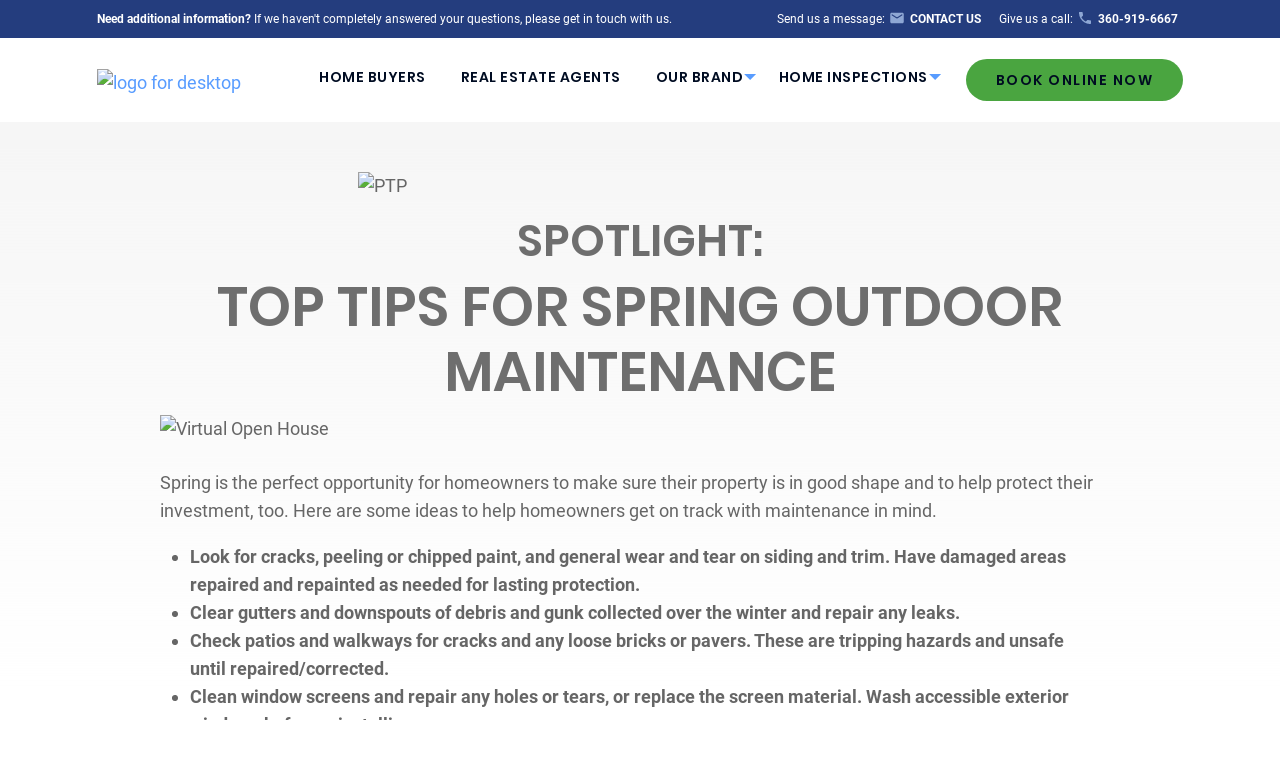

--- FILE ---
content_type: text/html; charset=UTF-8
request_url: https://jarquinteam.pillartopost.com/news/top-tips-for-spring-outdoor-maintenance/
body_size: 26622
content:



<!doctype html>

  <html class="no-js"  lang="en-US">

	<head>
		<meta charset="utf-8">
		<link rel="stylesheet" href="https://cdnjs.cloudflare.com/ajax/libs/font-awesome/4.7.0/css/font-awesome.min.css">
		<!-- Force IE to use the latest rendering engine available -->
		<meta http-equiv="X-UA-Compatible" content="IE=edge">
<script type="text/javascript">
/* <![CDATA[ */
var gform;gform||(document.addEventListener("gform_main_scripts_loaded",function(){gform.scriptsLoaded=!0}),document.addEventListener("gform/theme/scripts_loaded",function(){gform.themeScriptsLoaded=!0}),window.addEventListener("DOMContentLoaded",function(){gform.domLoaded=!0}),gform={domLoaded:!1,scriptsLoaded:!1,themeScriptsLoaded:!1,isFormEditor:()=>"function"==typeof InitializeEditor,callIfLoaded:function(o){return!(!gform.domLoaded||!gform.scriptsLoaded||!gform.themeScriptsLoaded&&!gform.isFormEditor()||(gform.isFormEditor()&&console.warn("The use of gform.initializeOnLoaded() is deprecated in the form editor context and will be removed in Gravity Forms 3.1."),o(),0))},initializeOnLoaded:function(o){gform.callIfLoaded(o)||(document.addEventListener("gform_main_scripts_loaded",()=>{gform.scriptsLoaded=!0,gform.callIfLoaded(o)}),document.addEventListener("gform/theme/scripts_loaded",()=>{gform.themeScriptsLoaded=!0,gform.callIfLoaded(o)}),window.addEventListener("DOMContentLoaded",()=>{gform.domLoaded=!0,gform.callIfLoaded(o)}))},hooks:{action:{},filter:{}},addAction:function(o,r,e,t){gform.addHook("action",o,r,e,t)},addFilter:function(o,r,e,t){gform.addHook("filter",o,r,e,t)},doAction:function(o){gform.doHook("action",o,arguments)},applyFilters:function(o){return gform.doHook("filter",o,arguments)},removeAction:function(o,r){gform.removeHook("action",o,r)},removeFilter:function(o,r,e){gform.removeHook("filter",o,r,e)},addHook:function(o,r,e,t,n){null==gform.hooks[o][r]&&(gform.hooks[o][r]=[]);var d=gform.hooks[o][r];null==n&&(n=r+"_"+d.length),gform.hooks[o][r].push({tag:n,callable:e,priority:t=null==t?10:t})},doHook:function(r,o,e){var t;if(e=Array.prototype.slice.call(e,1),null!=gform.hooks[r][o]&&((o=gform.hooks[r][o]).sort(function(o,r){return o.priority-r.priority}),o.forEach(function(o){"function"!=typeof(t=o.callable)&&(t=window[t]),"action"==r?t.apply(null,e):e[0]=t.apply(null,e)})),"filter"==r)return e[0]},removeHook:function(o,r,t,n){var e;null!=gform.hooks[o][r]&&(e=(e=gform.hooks[o][r]).filter(function(o,r,e){return!!(null!=n&&n!=o.tag||null!=t&&t!=o.priority)}),gform.hooks[o][r]=e)}});
/* ]]> */
</script>


		<!-- Mobile Meta -->
		<meta name="viewport" content="width=device-width, initial-scale=1.0">
		<meta class="foundation-mq">
		
		<!-- If Site Icon isn't set in customizer -->
					<!-- Icons & Favicons -->
			<link rel="icon" href="https://jarquinteam.pillartopost.com/wp-content/themes/pillartopost-2020-zees/favicon.png">
			<link href="https://jarquinteam.pillartopost.com/wp-content/themes/pillartopost-2020-zees/assets/images/apple-icon-touch.png" rel="apple-touch-icon" />	
	    
		<link rel="pingback" href="https://jarquinteam.pillartopost.com/xmlrpc.php">

		<!-- Google Tag Manager -->
		<script>
			(function(w,d,s,l,i){w[l]=w[l]||[];w[l].push({'gtm.start': new Date().getTime(),event:'gtm.js'});var f=d.getElementsByTagName(s)[0], j=d.createElement(s),dl=l!='dataLayer'?'&l='+l:'';j.async=true;j.src= 'https://www.googletagmanager.com/gtm.js?id='+i+dl;f.parentNode.insertBefore(j,f); })(window,document,'script','dataLayer','GTM-5GWTH52F');
		</script> 
		<!-- End Google Tag Manager -->

		<meta name='robots' content='max-image-preview:large' />
	<style>img:is([sizes="auto" i], [sizes="auto," i]) { contain-intrinsic-size: 3000px 1500px }</style>
	
<!-- Google Tag Manager -->
<script>
(function(w,d,s,l,i){w[l]=w[l]||[];w[l].push({'gtm.start':
new Date().getTime(),event:'gtm.js'});var f=d.getElementsByTagName(s)[0],
j=d.createElement(s),dl=l!='dataLayer'?'&l='+l:'';j.async=true;j.src=
'https://www.googletagmanager.com/gtm.js?id='+i+dl;f.parentNode.insertBefore(j,f);
})(window,document,'script','dataLayer','GTM-MWRRTNMQ');
</script>
<!-- End Google Tag Manager -->
<!-- Google Tag Manager -->
<script>
(function(w,d,s,l,i){w[l]=w[l]||[];w[l].push({'gtm.start':
new Date().getTime(),event:'gtm.js'});var f=d.getElementsByTagName(s)[0],
j=d.createElement(s),dl=l!='dataLayer'?'&l='+l:'';j.async=true;j.src=
'https://www.googletagmanager.com/gtm.js?id='+i+dl;f.parentNode.insertBefore(j,f);
})(window,document,'script','dataLayer','GTM-WJQ8SB4J');
</script>
<!-- End Google Tag Manager -->
<!-- G4 -->
<script async src="https://www.googletagmanager.com/gtag/js?id=G-RX1BFKYNL7"></script>
<script>
  window.dataLayer = window.dataLayer || [];
  function gtag(){dataLayer.push(arguments);}
  gtag('js', new Date());
  gtag('config', 'G-RX1BFKYNL7');
  gtag('config', 'G-33FZYDG6K0');
</script>

<!-- End Google G4 -->

<!-- Global site tag (gtag.js) - Google Ads: 10845977150 --> <script async src="https://www.googletagmanager.com/gtag/js?id=AW-10845977150"></script> <script> window.dataLayer = window.dataLayer || []; function gtag(){dataLayer.push(arguments);} gtag('js', new Date()); gtag('config', 'AW-10845977150'); </script>
<!-- Event snippet for Contact conversion page --> <script> gtag('event', 'conversion', {'send_to': 'AW-10845977150/WXDICNmNiqMDEL704bMo'}); </script>
<link rel='dns-prefetch' href='//jarquinteam.pillartopost.com' />



            <title>Top Tips for Spring Outdoor Maintenance | Jarquin Team</title>
            <meta name="description" content=""/>
            <meta property="og:title" content="Top Tips for Spring Outdoor Maintenance | Jarquin Team"/>
            <meta property="og:description" content=""/>
        <meta property='og:image' content='https://cdn1.pillartopost.com/wp-content/uploads/sites/753/2021/09/07151603/Jarquin-Team-scaled.jpeg'/>
<link rel='stylesheet' id='wp-block-library-css' href='https://jarquinteam.pillartopost.com/wp-includes/css/dist/block-library/style.min.css?ver=6.8.2' type='text/css' media='all' />
<style id='wp-block-library-theme-inline-css' type='text/css'>
.wp-block-audio :where(figcaption){color:#555;font-size:13px;text-align:center}.is-dark-theme .wp-block-audio :where(figcaption){color:#ffffffa6}.wp-block-audio{margin:0 0 1em}.wp-block-code{border:1px solid #ccc;border-radius:4px;font-family:Menlo,Consolas,monaco,monospace;padding:.8em 1em}.wp-block-embed :where(figcaption){color:#555;font-size:13px;text-align:center}.is-dark-theme .wp-block-embed :where(figcaption){color:#ffffffa6}.wp-block-embed{margin:0 0 1em}.blocks-gallery-caption{color:#555;font-size:13px;text-align:center}.is-dark-theme .blocks-gallery-caption{color:#ffffffa6}:root :where(.wp-block-image figcaption){color:#555;font-size:13px;text-align:center}.is-dark-theme :root :where(.wp-block-image figcaption){color:#ffffffa6}.wp-block-image{margin:0 0 1em}.wp-block-pullquote{border-bottom:4px solid;border-top:4px solid;color:currentColor;margin-bottom:1.75em}.wp-block-pullquote cite,.wp-block-pullquote footer,.wp-block-pullquote__citation{color:currentColor;font-size:.8125em;font-style:normal;text-transform:uppercase}.wp-block-quote{border-left:.25em solid;margin:0 0 1.75em;padding-left:1em}.wp-block-quote cite,.wp-block-quote footer{color:currentColor;font-size:.8125em;font-style:normal;position:relative}.wp-block-quote:where(.has-text-align-right){border-left:none;border-right:.25em solid;padding-left:0;padding-right:1em}.wp-block-quote:where(.has-text-align-center){border:none;padding-left:0}.wp-block-quote.is-large,.wp-block-quote.is-style-large,.wp-block-quote:where(.is-style-plain){border:none}.wp-block-search .wp-block-search__label{font-weight:700}.wp-block-search__button{border:1px solid #ccc;padding:.375em .625em}:where(.wp-block-group.has-background){padding:1.25em 2.375em}.wp-block-separator.has-css-opacity{opacity:.4}.wp-block-separator{border:none;border-bottom:2px solid;margin-left:auto;margin-right:auto}.wp-block-separator.has-alpha-channel-opacity{opacity:1}.wp-block-separator:not(.is-style-wide):not(.is-style-dots){width:100px}.wp-block-separator.has-background:not(.is-style-dots){border-bottom:none;height:1px}.wp-block-separator.has-background:not(.is-style-wide):not(.is-style-dots){height:2px}.wp-block-table{margin:0 0 1em}.wp-block-table td,.wp-block-table th{word-break:normal}.wp-block-table :where(figcaption){color:#555;font-size:13px;text-align:center}.is-dark-theme .wp-block-table :where(figcaption){color:#ffffffa6}.wp-block-video :where(figcaption){color:#555;font-size:13px;text-align:center}.is-dark-theme .wp-block-video :where(figcaption){color:#ffffffa6}.wp-block-video{margin:0 0 1em}:root :where(.wp-block-template-part.has-background){margin-bottom:0;margin-top:0;padding:1.25em 2.375em}
</style>
<style id='classic-theme-styles-inline-css' type='text/css'>
/*! This file is auto-generated */
.wp-block-button__link{color:#fff;background-color:#32373c;border-radius:9999px;box-shadow:none;text-decoration:none;padding:calc(.667em + 2px) calc(1.333em + 2px);font-size:1.125em}.wp-block-file__button{background:#32373c;color:#fff;text-decoration:none}
</style>
<style id='safe-svg-svg-icon-style-inline-css' type='text/css'>
.safe-svg-cover{text-align:center}.safe-svg-cover .safe-svg-inside{display:inline-block;max-width:100%}.safe-svg-cover svg{fill:currentColor;height:100%;max-height:100%;max-width:100%;width:100%}

</style>
<style id='global-styles-inline-css' type='text/css'>
:root{--wp--preset--aspect-ratio--square: 1;--wp--preset--aspect-ratio--4-3: 4/3;--wp--preset--aspect-ratio--3-4: 3/4;--wp--preset--aspect-ratio--3-2: 3/2;--wp--preset--aspect-ratio--2-3: 2/3;--wp--preset--aspect-ratio--16-9: 16/9;--wp--preset--aspect-ratio--9-16: 9/16;--wp--preset--color--black: #000000;--wp--preset--color--cyan-bluish-gray: #abb8c3;--wp--preset--color--white: #ffffff;--wp--preset--color--pale-pink: #f78da7;--wp--preset--color--vivid-red: #cf2e2e;--wp--preset--color--luminous-vivid-orange: #ff6900;--wp--preset--color--luminous-vivid-amber: #fcb900;--wp--preset--color--light-green-cyan: #7bdcb5;--wp--preset--color--vivid-green-cyan: #00d084;--wp--preset--color--pale-cyan-blue: #8ed1fc;--wp--preset--color--vivid-cyan-blue: #0693e3;--wp--preset--color--vivid-purple: #9b51e0;--wp--preset--color--ptop-blue: #243D7E;--wp--preset--color--green-button: #4AA540;--wp--preset--color--ptop-text: #162647;--wp--preset--color--text-dark-blue: #000C22;--wp--preset--color--body-text: #666666;--wp--preset--color--ui-blue: #087EFF;--wp--preset--color--ptop-white: #ffffff;--wp--preset--color--ptop-disabled: #dcdcdc;--wp--preset--gradient--vivid-cyan-blue-to-vivid-purple: linear-gradient(135deg,rgba(6,147,227,1) 0%,rgb(155,81,224) 100%);--wp--preset--gradient--light-green-cyan-to-vivid-green-cyan: linear-gradient(135deg,rgb(122,220,180) 0%,rgb(0,208,130) 100%);--wp--preset--gradient--luminous-vivid-amber-to-luminous-vivid-orange: linear-gradient(135deg,rgba(252,185,0,1) 0%,rgba(255,105,0,1) 100%);--wp--preset--gradient--luminous-vivid-orange-to-vivid-red: linear-gradient(135deg,rgba(255,105,0,1) 0%,rgb(207,46,46) 100%);--wp--preset--gradient--very-light-gray-to-cyan-bluish-gray: linear-gradient(135deg,rgb(238,238,238) 0%,rgb(169,184,195) 100%);--wp--preset--gradient--cool-to-warm-spectrum: linear-gradient(135deg,rgb(74,234,220) 0%,rgb(151,120,209) 20%,rgb(207,42,186) 40%,rgb(238,44,130) 60%,rgb(251,105,98) 80%,rgb(254,248,76) 100%);--wp--preset--gradient--blush-light-purple: linear-gradient(135deg,rgb(255,206,236) 0%,rgb(152,150,240) 100%);--wp--preset--gradient--blush-bordeaux: linear-gradient(135deg,rgb(254,205,165) 0%,rgb(254,45,45) 50%,rgb(107,0,62) 100%);--wp--preset--gradient--luminous-dusk: linear-gradient(135deg,rgb(255,203,112) 0%,rgb(199,81,192) 50%,rgb(65,88,208) 100%);--wp--preset--gradient--pale-ocean: linear-gradient(135deg,rgb(255,245,203) 0%,rgb(182,227,212) 50%,rgb(51,167,181) 100%);--wp--preset--gradient--electric-grass: linear-gradient(135deg,rgb(202,248,128) 0%,rgb(113,206,126) 100%);--wp--preset--gradient--midnight: linear-gradient(135deg,rgb(2,3,129) 0%,rgb(40,116,252) 100%);--wp--preset--font-size--small: 13px;--wp--preset--font-size--medium: 20px;--wp--preset--font-size--large: 36px;--wp--preset--font-size--x-large: 42px;--wp--preset--spacing--20: 0.44rem;--wp--preset--spacing--30: 0.67rem;--wp--preset--spacing--40: 1rem;--wp--preset--spacing--50: 1.5rem;--wp--preset--spacing--60: 2.25rem;--wp--preset--spacing--70: 3.38rem;--wp--preset--spacing--80: 5.06rem;--wp--preset--shadow--natural: 6px 6px 9px rgba(0, 0, 0, 0.2);--wp--preset--shadow--deep: 12px 12px 50px rgba(0, 0, 0, 0.4);--wp--preset--shadow--sharp: 6px 6px 0px rgba(0, 0, 0, 0.2);--wp--preset--shadow--outlined: 6px 6px 0px -3px rgba(255, 255, 255, 1), 6px 6px rgba(0, 0, 0, 1);--wp--preset--shadow--crisp: 6px 6px 0px rgba(0, 0, 0, 1);}:where(.is-layout-flex){gap: 0.5em;}:where(.is-layout-grid){gap: 0.5em;}body .is-layout-flex{display: flex;}.is-layout-flex{flex-wrap: wrap;align-items: center;}.is-layout-flex > :is(*, div){margin: 0;}body .is-layout-grid{display: grid;}.is-layout-grid > :is(*, div){margin: 0;}:where(.wp-block-columns.is-layout-flex){gap: 2em;}:where(.wp-block-columns.is-layout-grid){gap: 2em;}:where(.wp-block-post-template.is-layout-flex){gap: 1.25em;}:where(.wp-block-post-template.is-layout-grid){gap: 1.25em;}.has-black-color{color: var(--wp--preset--color--black) !important;}.has-cyan-bluish-gray-color{color: var(--wp--preset--color--cyan-bluish-gray) !important;}.has-white-color{color: var(--wp--preset--color--white) !important;}.has-pale-pink-color{color: var(--wp--preset--color--pale-pink) !important;}.has-vivid-red-color{color: var(--wp--preset--color--vivid-red) !important;}.has-luminous-vivid-orange-color{color: var(--wp--preset--color--luminous-vivid-orange) !important;}.has-luminous-vivid-amber-color{color: var(--wp--preset--color--luminous-vivid-amber) !important;}.has-light-green-cyan-color{color: var(--wp--preset--color--light-green-cyan) !important;}.has-vivid-green-cyan-color{color: var(--wp--preset--color--vivid-green-cyan) !important;}.has-pale-cyan-blue-color{color: var(--wp--preset--color--pale-cyan-blue) !important;}.has-vivid-cyan-blue-color{color: var(--wp--preset--color--vivid-cyan-blue) !important;}.has-vivid-purple-color{color: var(--wp--preset--color--vivid-purple) !important;}.has-black-background-color{background-color: var(--wp--preset--color--black) !important;}.has-cyan-bluish-gray-background-color{background-color: var(--wp--preset--color--cyan-bluish-gray) !important;}.has-white-background-color{background-color: var(--wp--preset--color--white) !important;}.has-pale-pink-background-color{background-color: var(--wp--preset--color--pale-pink) !important;}.has-vivid-red-background-color{background-color: var(--wp--preset--color--vivid-red) !important;}.has-luminous-vivid-orange-background-color{background-color: var(--wp--preset--color--luminous-vivid-orange) !important;}.has-luminous-vivid-amber-background-color{background-color: var(--wp--preset--color--luminous-vivid-amber) !important;}.has-light-green-cyan-background-color{background-color: var(--wp--preset--color--light-green-cyan) !important;}.has-vivid-green-cyan-background-color{background-color: var(--wp--preset--color--vivid-green-cyan) !important;}.has-pale-cyan-blue-background-color{background-color: var(--wp--preset--color--pale-cyan-blue) !important;}.has-vivid-cyan-blue-background-color{background-color: var(--wp--preset--color--vivid-cyan-blue) !important;}.has-vivid-purple-background-color{background-color: var(--wp--preset--color--vivid-purple) !important;}.has-black-border-color{border-color: var(--wp--preset--color--black) !important;}.has-cyan-bluish-gray-border-color{border-color: var(--wp--preset--color--cyan-bluish-gray) !important;}.has-white-border-color{border-color: var(--wp--preset--color--white) !important;}.has-pale-pink-border-color{border-color: var(--wp--preset--color--pale-pink) !important;}.has-vivid-red-border-color{border-color: var(--wp--preset--color--vivid-red) !important;}.has-luminous-vivid-orange-border-color{border-color: var(--wp--preset--color--luminous-vivid-orange) !important;}.has-luminous-vivid-amber-border-color{border-color: var(--wp--preset--color--luminous-vivid-amber) !important;}.has-light-green-cyan-border-color{border-color: var(--wp--preset--color--light-green-cyan) !important;}.has-vivid-green-cyan-border-color{border-color: var(--wp--preset--color--vivid-green-cyan) !important;}.has-pale-cyan-blue-border-color{border-color: var(--wp--preset--color--pale-cyan-blue) !important;}.has-vivid-cyan-blue-border-color{border-color: var(--wp--preset--color--vivid-cyan-blue) !important;}.has-vivid-purple-border-color{border-color: var(--wp--preset--color--vivid-purple) !important;}.has-vivid-cyan-blue-to-vivid-purple-gradient-background{background: var(--wp--preset--gradient--vivid-cyan-blue-to-vivid-purple) !important;}.has-light-green-cyan-to-vivid-green-cyan-gradient-background{background: var(--wp--preset--gradient--light-green-cyan-to-vivid-green-cyan) !important;}.has-luminous-vivid-amber-to-luminous-vivid-orange-gradient-background{background: var(--wp--preset--gradient--luminous-vivid-amber-to-luminous-vivid-orange) !important;}.has-luminous-vivid-orange-to-vivid-red-gradient-background{background: var(--wp--preset--gradient--luminous-vivid-orange-to-vivid-red) !important;}.has-very-light-gray-to-cyan-bluish-gray-gradient-background{background: var(--wp--preset--gradient--very-light-gray-to-cyan-bluish-gray) !important;}.has-cool-to-warm-spectrum-gradient-background{background: var(--wp--preset--gradient--cool-to-warm-spectrum) !important;}.has-blush-light-purple-gradient-background{background: var(--wp--preset--gradient--blush-light-purple) !important;}.has-blush-bordeaux-gradient-background{background: var(--wp--preset--gradient--blush-bordeaux) !important;}.has-luminous-dusk-gradient-background{background: var(--wp--preset--gradient--luminous-dusk) !important;}.has-pale-ocean-gradient-background{background: var(--wp--preset--gradient--pale-ocean) !important;}.has-electric-grass-gradient-background{background: var(--wp--preset--gradient--electric-grass) !important;}.has-midnight-gradient-background{background: var(--wp--preset--gradient--midnight) !important;}.has-small-font-size{font-size: var(--wp--preset--font-size--small) !important;}.has-medium-font-size{font-size: var(--wp--preset--font-size--medium) !important;}.has-large-font-size{font-size: var(--wp--preset--font-size--large) !important;}.has-x-large-font-size{font-size: var(--wp--preset--font-size--x-large) !important;}
:where(.wp-block-post-template.is-layout-flex){gap: 1.25em;}:where(.wp-block-post-template.is-layout-grid){gap: 1.25em;}
:where(.wp-block-columns.is-layout-flex){gap: 2em;}:where(.wp-block-columns.is-layout-grid){gap: 2em;}
:root :where(.wp-block-pullquote){font-size: 1.5em;line-height: 1.6;}
</style>
<link rel='stylesheet' id='powertip-css' href='https://jarquinteam.pillartopost.com/wp-content/plugins/devvn-image-hotspot/frontend/css/jquery.powertip.min.css?ver=1.2.0' type='text/css' media='all' />
<link rel='stylesheet' id='maps-points-css' href='https://jarquinteam.pillartopost.com/wp-content/plugins/devvn-image-hotspot/frontend/css/maps_points.css?ver=1.2.9' type='text/css' media='all' />
<link rel='stylesheet' id='wp_mailjet_form_builder_widget-widget-front-styles-css' href='https://jarquinteam.pillartopost.com/wp-content/plugins/mailjet-for-wordpress/src/widgetformbuilder/css/front-widget.css?ver=6.1.5' type='text/css' media='all' />
<style id='kadence-blocks-advancedheading-inline-css' type='text/css'>
.wp-block-kadence-advancedheading mark{background:transparent;border-style:solid;border-width:0}.wp-block-kadence-advancedheading mark.kt-highlight{color:#f76a0c;}.kb-adv-heading-icon{display: inline-flex;justify-content: center;align-items: center;} .is-layout-constrained > .kb-advanced-heading-link {display: block;}.kb-screen-reader-text{position:absolute;width:1px;height:1px;padding:0;margin:-1px;overflow:hidden;clip:rect(0,0,0,0);}
</style>
<link rel='stylesheet' id='kadence-blocks-rowlayout-css' href='https://jarquinteam.pillartopost.com/wp-content/plugins/kadence-blocks/dist/style-blocks-rowlayout.css?ver=3.5.19' type='text/css' media='all' />
<link rel='stylesheet' id='kadence-blocks-column-css' href='https://jarquinteam.pillartopost.com/wp-content/plugins/kadence-blocks/dist/style-blocks-column.css?ver=3.5.19' type='text/css' media='all' />
<link rel='stylesheet' id='kadence-blocks-image-css' href='https://jarquinteam.pillartopost.com/wp-content/plugins/kadence-blocks/dist/style-blocks-image.css?ver=3.5.19' type='text/css' media='all' />
<link rel='stylesheet' id='kadence-blocks-advancedbtn-css' href='https://jarquinteam.pillartopost.com/wp-content/plugins/kadence-blocks/dist/style-blocks-advancedbtn.css?ver=3.5.19' type='text/css' media='all' />
<link rel='stylesheet' id='kb-button-deprecated-styles-css' href='https://jarquinteam.pillartopost.com/wp-content/plugins/kadence-blocks/includes/assets/css/kb-button-deprecated-style.min.css?ver=3.5.19' type='text/css' media='all' />
<style id='kadence-blocks-global-variables-inline-css' type='text/css'>
:root {--global-kb-font-size-sm:clamp(0.8rem, 0.73rem + 0.217vw, 0.9rem);--global-kb-font-size-md:clamp(1.1rem, 0.995rem + 0.326vw, 1.25rem);--global-kb-font-size-lg:clamp(1.75rem, 1.576rem + 0.543vw, 2rem);--global-kb-font-size-xl:clamp(2.25rem, 1.728rem + 1.63vw, 3rem);--global-kb-font-size-xxl:clamp(2.5rem, 1.456rem + 3.26vw, 4rem);--global-kb-font-size-xxxl:clamp(2.75rem, 0.489rem + 7.065vw, 6rem);}:root {--global-palette1: #3182CE;--global-palette2: #2B6CB0;--global-palette3: #1A202C;--global-palette4: #2D3748;--global-palette5: #4A5568;--global-palette6: #718096;--global-palette7: #EDF2F7;--global-palette8: #F7FAFC;--global-palette9: #ffffff;}
</style>
<style id='kadence_blocks_css-inline-css' type='text/css'>
.wp-block-kadence-advancedheading.kt-adv-heading4063_ee4821-4a, .wp-block-kadence-advancedheading.kt-adv-heading4063_ee4821-4a[data-kb-block="kb-adv-heading4063_ee4821-4a"]{text-align:center;color:#6e6e6e;}.wp-block-kadence-advancedheading.kt-adv-heading4063_ee4821-4a mark.kt-highlight, .wp-block-kadence-advancedheading.kt-adv-heading4063_ee4821-4a[data-kb-block="kb-adv-heading4063_ee4821-4a"] mark.kt-highlight{-webkit-box-decoration-break:clone;box-decoration-break:clone;}.kb-row-layout-id4063_4dec03-4b > .kt-row-column-wrap{max-width:960px;margin-left:auto;margin-right:auto;grid-template-columns:minmax(0, 1fr);}@media all and (max-width: 767px){.kb-row-layout-id4063_4dec03-4b > .kt-row-column-wrap{grid-template-columns:minmax(0, 1fr);}}.kadence-column4063_480fc1-cb > .kt-inside-inner-col{column-gap:var(--global-kb-gap-sm, 1rem);}.kadence-column4063_480fc1-cb > .kt-inside-inner-col{flex-direction:column;}.kadence-column4063_480fc1-cb > .kt-inside-inner-col > .aligncenter{width:100%;}@media all and (max-width: 1024px){.kadence-column4063_480fc1-cb > .kt-inside-inner-col{flex-direction:column;justify-content:center;}}@media all and (max-width: 767px){.kadence-column4063_480fc1-cb > .kt-inside-inner-col{flex-direction:column;justify-content:center;}}.wp-block-kadence-advancedheading.kt-adv-heading4063_2675ae-a6, .wp-block-kadence-advancedheading.kt-adv-heading4063_2675ae-a6[data-kb-block="kb-adv-heading4063_2675ae-a6"]{text-align:center;color:#6e6e6e;}.wp-block-kadence-advancedheading.kt-adv-heading4063_2675ae-a6 mark.kt-highlight, .wp-block-kadence-advancedheading.kt-adv-heading4063_2675ae-a6[data-kb-block="kb-adv-heading4063_2675ae-a6"] mark.kt-highlight{-webkit-box-decoration-break:clone;box-decoration-break:clone;}.kb-image4063_c35dd1-ce .kb-image-has-overlay:after{opacity:0.3;border-top-left-radius:31px;border-top-right-radius:31px;border-bottom-right-radius:31px;border-bottom-left-radius:31px;}.kb-image4063_c35dd1-ce img.kb-img, .kb-image4063_c35dd1-ce .kb-img img{border-top-left-radius:31px;border-top-right-radius:31px;border-bottom-right-radius:31px;border-bottom-left-radius:31px;}.kb-row-layout-id4063_68119f-65 > .kt-row-column-wrap{max-width:960px;margin-left:auto;margin-right:auto;padding-top:var( --global-kb-row-default-top, var(--global-kb-spacing-sm, 1.5rem) );padding-bottom:var( --global-kb-row-default-bottom, var(--global-kb-spacing-sm, 1.5rem) );grid-template-columns:minmax(0, 1fr);}@media all and (max-width: 767px){.kb-row-layout-id4063_68119f-65 > .kt-row-column-wrap{grid-template-columns:minmax(0, 1fr);}}.kadence-column4063_ca3e72-b4 > .kt-inside-inner-col{column-gap:var(--global-kb-gap-sm, 1rem);}.kadence-column4063_ca3e72-b4 > .kt-inside-inner-col{flex-direction:column;}.kadence-column4063_ca3e72-b4 > .kt-inside-inner-col > .aligncenter{width:100%;}@media all and (max-width: 1024px){.kadence-column4063_ca3e72-b4 > .kt-inside-inner-col{flex-direction:column;justify-content:center;}}@media all and (max-width: 767px){.kadence-column4063_ca3e72-b4 > .kt-inside-inner-col{flex-direction:column;justify-content:center;}}.kb-image4063_0b78eb-55.kb-image-is-ratio-size, .kb-image4063_0b78eb-55 .kb-image-is-ratio-size{max-width:342px;width:100%;}.wp-block-kadence-column > .kt-inside-inner-col > .kb-image4063_0b78eb-55.kb-image-is-ratio-size, .wp-block-kadence-column > .kt-inside-inner-col > .kb-image4063_0b78eb-55 .kb-image-is-ratio-size{align-self:unset;}.kb-image4063_0b78eb-55 figure{max-width:342px;}.kb-image4063_0b78eb-55 .image-is-svg, .kb-image4063_0b78eb-55 .image-is-svg img{width:100%;}.kb-image4063_0b78eb-55 .kb-image-has-overlay:after{opacity:0.3;}.kt-btns4063_b1417e-e7 .kt-btn-wrap-0{margin-right:5px;}.wp-block-kadence-advancedbtn.kt-btns4063_b1417e-e7 .kt-btn-wrap-0 .kt-button{color:#555555;border-color:#555555;}.wp-block-kadence-advancedbtn.kt-btns4063_b1417e-e7 .kt-btn-wrap-0 .kt-button:hover, .wp-block-kadence-advancedbtn.kt-btns4063_b1417e-e7 .kt-btn-wrap-0 .kt-button:focus{color:#ffffff;border-color:#444444;}.wp-block-kadence-advancedbtn.kt-btns4063_b1417e-e7 .kt-btn-wrap-0 .kt-button::before{display:none;}.wp-block-kadence-advancedbtn.kt-btns4063_b1417e-e7 .kt-btn-wrap-0 .kt-button:hover, .wp-block-kadence-advancedbtn.kt-btns4063_b1417e-e7 .kt-btn-wrap-0 .kt-button:focus{background:#444444;}ul.menu .wp-block-kadence-advancedbtn .kb-btn4063_a00392-46.kb-button{width:initial;}.wp-block-kadence-advancedbtn .kb-btn4063_a00392-46.kb-button{color:#ffffff;background:#4AA540;font-weight:bold;border-top-left-radius:8px;border-top-right-radius:8px;border-bottom-right-radius:8px;border-bottom-left-radius:8px;}.wp-block-kadence-advancedbtn .kb-btn4063_a00392-46.kb-button:hover, .wp-block-kadence-advancedbtn .kb-btn4063_a00392-46.kb-button:focus{background:#327e2a;}.kb-row-layout-id4063_f46d7d-d5 > .kt-row-column-wrap{padding-top:var( --global-kb-row-default-top, var(--global-kb-spacing-sm, 1.5rem) );padding-bottom:var( --global-kb-row-default-bottom, var(--global-kb-spacing-sm, 1.5rem) );grid-template-columns:minmax(0, 1fr);}.kb-row-layout-id4063_f46d7d-d5{background-color:#f8f8f8;}@media all and (max-width: 767px){.kb-row-layout-id4063_f46d7d-d5 > .kt-row-column-wrap{grid-template-columns:minmax(0, 1fr);}}.kadence-column4063_c270df-3b > .kt-inside-inner-col{column-gap:var(--global-kb-gap-sm, 1rem);}.kadence-column4063_c270df-3b > .kt-inside-inner-col{flex-direction:column;}.kadence-column4063_c270df-3b > .kt-inside-inner-col > .aligncenter{width:100%;}@media all and (max-width: 1024px){.kadence-column4063_c270df-3b > .kt-inside-inner-col{flex-direction:column;justify-content:center;}}@media all and (max-width: 767px){.kadence-column4063_c270df-3b > .kt-inside-inner-col{flex-direction:column;justify-content:center;}}.wp-block-kadence-advancedheading.kt-adv-heading4063_6a0b62-e5, .wp-block-kadence-advancedheading.kt-adv-heading4063_6a0b62-e5[data-kb-block="kb-adv-heading4063_6a0b62-e5"]{text-align:center;color:#6e6e6e;}.wp-block-kadence-advancedheading.kt-adv-heading4063_6a0b62-e5 mark.kt-highlight, .wp-block-kadence-advancedheading.kt-adv-heading4063_6a0b62-e5[data-kb-block="kb-adv-heading4063_6a0b62-e5"] mark.kt-highlight{-webkit-box-decoration-break:clone;box-decoration-break:clone;}.kb-row-layout-id4063_4b1ebf-28 > .kt-row-column-wrap{max-width:960px;margin-left:auto;margin-right:auto;padding-top:var( --global-kb-row-default-top, var(--global-kb-spacing-sm, 1.5rem) );padding-bottom:var( --global-kb-row-default-bottom, var(--global-kb-spacing-sm, 1.5rem) );grid-template-columns:minmax(0, 2fr) minmax(0, 1fr);}@media all and (max-width: 767px){.kb-row-layout-id4063_4b1ebf-28 > .kt-row-column-wrap{grid-template-columns:minmax(0, 1fr);}}.kadence-column4063_578f8e-6d > .kt-inside-inner-col{column-gap:var(--global-kb-gap-sm, 1rem);}.kadence-column4063_578f8e-6d > .kt-inside-inner-col{flex-direction:column;}.kadence-column4063_578f8e-6d > .kt-inside-inner-col > .aligncenter{width:100%;}@media all and (max-width: 1024px){.kadence-column4063_578f8e-6d > .kt-inside-inner-col{flex-direction:column;justify-content:center;}}@media all and (max-width: 767px){.kadence-column4063_578f8e-6d > .kt-inside-inner-col{flex-direction:column;justify-content:center;}}.kadence-column4063_f60293-a0 > .kt-inside-inner-col{column-gap:var(--global-kb-gap-sm, 1rem);}.kadence-column4063_f60293-a0 > .kt-inside-inner-col{flex-direction:column;}.kadence-column4063_f60293-a0 > .kt-inside-inner-col > .aligncenter{width:100%;}@media all and (max-width: 1024px){.kadence-column4063_f60293-a0 > .kt-inside-inner-col{flex-direction:column;justify-content:center;}}@media all and (max-width: 767px){.kadence-column4063_f60293-a0 > .kt-inside-inner-col{flex-direction:column;justify-content:center;}}.kb-image4063_912be6-9a.kb-image-is-ratio-size, .kb-image4063_912be6-9a .kb-image-is-ratio-size{max-width:365px;width:100%;}.wp-block-kadence-column > .kt-inside-inner-col > .kb-image4063_912be6-9a.kb-image-is-ratio-size, .wp-block-kadence-column > .kt-inside-inner-col > .kb-image4063_912be6-9a .kb-image-is-ratio-size{align-self:unset;}.kb-image4063_912be6-9a{max-width:365px;}.image-is-svg.kb-image4063_912be6-9a{-webkit-flex:0 1 100%;flex:0 1 100%;}.image-is-svg.kb-image4063_912be6-9a img{width:100%;}.kb-image4063_912be6-9a .kb-image-has-overlay:after{opacity:0.3;}
</style>
<link rel='stylesheet' id='site-css-css' href='https://jarquinteam.pillartopost.com/wp-content/themes/pillartopost-2020-zees/assets/styles/style.css?ver=1760125627' type='text/css' media='all' />
<script type="text/javascript" src="https://jarquinteam.pillartopost.com/wp-includes/js/jquery/jquery.min.js?ver=3.7.1" id="jquery-core-js"></script>
<script type="text/javascript" src="https://jarquinteam.pillartopost.com/wp-includes/js/jquery/jquery-migrate.min.js?ver=3.4.1" id="jquery-migrate-js"></script>
<link rel="https://api.w.org/" href="https://jarquinteam.pillartopost.com/wp-json/" />
<link rel='shortlink' href='https://jarquinteam.pillartopost.com/?p=4461' />



		
		
	</head>
	<body class="wp-singular post-template post-template-template-full-width post-template-template-full-width-php single single-post postid-4461 single-format-news wp-theme-pillartopost-2020-zees gutenberg-compatible-template">
	
<!-- Google Tag Manager (noscript) -->
<noscript><iframe src="https://www.googletagmanager.com/ns.html?id=GTM-WJQ8SB4J"
height="0" width="0" style="display:none;visibility:hidden"></iframe></noscript>
<!-- End Google Tag Manager (noscript) -->
<!-- Google Tag Manager (noscript) -->
<noscript><iframe src="https://www.googletagmanager.com/ns.html?id=GTM-MWRRTNMQ"
height="0" width="0" style="display:none;visibility:hidden"></iframe></noscript>
<!-- End Google Tag Manager (noscript) -->
<!-- G4 -->
<!-- Google tag (gtag.js) -->
<script async src="https://www.googletagmanager.com/gtag/js?id=G-33FZYDG6K0"></script>
<!-- End Google Tag Manager -->		<div class="off-canvas-wrapper">
			
<div class="off-canvas position-right" id="off-canvas" data-off-canvas>
					
	<ul id="offcanvas-nav" class="vertical menu drilldown" data-drilldown="" data-auto-height="true" data-animate-height="true" role="tree" aria-multiselectable="false" data-mutate="djdxzb-drilldown" data-t="5z7knl-t">
		<li class="toplevel-navigation menu-item menu-item-type-custom menu-item-object-custom" aria-selected="true" aria-expanded="true"><a title="Home Buyers" href="/home-buyer/">Home Buyers</a></li>
		<li class="toplevel-navigation menu-item menu-item-type-custom menu-item-object-custom" aria-selected="true" aria-expanded="true"><a title="Real Estate Agents" href="/real-estate-agents/">Real Estate Agents</a></li>
		<li class="toplevel-navigation our-brand menu-item menu-item-type-custom menu-item-object-custom menu-item-has-children is-drilldown-submenu-parent" aria-haspopup="true" aria-label="Our Brand" aria-expanded="true" aria-selected="true"><a title="Our Brand" tabindex="0">Our Brand</a>
			<ul class="vertical menu submenu is-drilldown-submenu invisible" data-submenu="" aria-hidden="true">
				<li class="js-drilldown-back"><a tabindex="0">Back</a></li>
				<li class="sublevel-navigation icon-person menu-item menu-item-type-custom menu-item-object-custom is-submenu-item is-drilldown-submenu-item" aria-selected="true" aria-expanded="true"><a href="/meet-the-team/" aria-label="Meet The Team">Meet The Team</a></li>
				<li class="sublevel-navigation icon-whyptop menu-item menu-item-type-custom menu-item-object-custom is-submenu-item is-drilldown-submenu-item" aria-selected="true" aria-expanded="true"><a title="Why Pillar To Post" href="/why-pillar-to-post/">Why Pillar To Post</a></li>
				<li class="sublevel-navigation icon-heart menu-item menu-item-type-custom menu-item-object-custom is-submenu-item is-drilldown-submenu-item" aria-selected="true" aria-expanded="true"><a title="Social Purpose" href="/social-purpose/">Social Purpose</a></li>
				<li class="sublevel-navigation icon-news menu-item menu-item-type-custom menu-item-object-custom is-submenu-item is-drilldown-submenu-item" aria-selected="true" aria-expanded="true"><a title="PTP News" href="/news/">PTP News</a></li>
				<li class="sublevel-navigation icon-briefcase menu-item menu-item-type-custom menu-item-object-custom is-submenu-item is-drilldown-submenu-item" aria-selected="true" aria-expanded="true"><a href="/careers/" aria-label="Career Opportunities">Careers</a></li>			</ul>
		</li>
		<li class="toplevel-navigation home-inspections menu-item menu-item-type-custom menu-item-object-custom menu-item-has-children is-drilldown-submenu-parent" aria-haspopup="true" aria-label="Home Inspections" aria-expanded="true" aria-selected="true"><a title="Home Inspections" tabindex="0">Home Inspections</a>
			<ul class="vertical menu submenu is-drilldown-submenu invisible" data-submenu="" aria-hidden="true">
				<li class="js-drilldown-back"><a tabindex="0">Back</a></li>
				<li class="sublevel-navigation icon-person menu-item menu-item-type-custom menu-item-object-custom is-submenu-item is-drilldown-submenu-item" aria-selected="true" aria-expanded="true"><a title="Our Home Inspector" href="/our-home-inspector/">Our Home Inspector</a></li>
				<li class="sublevel-navigation icon-u menu-item menu-item-type-post_type menu-item-object-page is-submenu-item is-drilldown-submenu-item" aria-selected="true" aria-expanded="true"><a href="/ultimate-home-inspection/">Ultimate Home Inspection</a></li>
				<li class="sublevel-navigation icon-gears menu-item menu-item-type-custom menu-item-object-custom is-submenu-item is-drilldown-submenu-item" aria-selected="true" aria-expanded="true"><a title="How It Works" href="/home-inspection-services/">Home Inspection Services</a></li>
				<li class="sublevel-navigation icon-list menu-item menu-item-type-custom menu-item-object-custom is-submenu-item is-drilldown-submenu-item" aria-selected="true" aria-expanded="true"><a title="Home Inspection Report" href="/book-home-inspection/">Book A Home Inspection</a></li>
				<li class="sublevel-navigation icon-guide menu-item menu-item-type-custom menu-item-object-custom is-submenu-item is-drilldown-submenu-item" aria-selected="true" aria-expanded="true"><a href="/cost-guide/">Cost Guide</a></li>
				<li class="whats-included sublevel-navigation icon-check circle-reveal menu-item menu-item-type-custom menu-item-object-custom is-submenu-item is-drilldown-submenu-item" aria-selected="true" aria-expanded="true"><a title="What’s Included" href="/included-services/">What’s Included</a></li>
				<li class="additional-services sublevel-navigation icon-plus circle-reveal menu-item menu-item-type-custom menu-item-object-custom is-drilldown-submenu-parent is-submenu-item is-drilldown-submenu-item" aria-haspopup="true" aria-label="Additional &amp; Included Services" aria-expanded="true" aria-selected="true"><a title="Additional Services" tabindex="0">Additional &amp; Included Services</a>
					<ul class="vertical menu submenu is-drilldown-submenu invisible" data-submenu="" aria-hidden="true">
						<li class="js-drilldown-back"><a tabindex="0">Back</a></li>
						 <li class="menu-item menu-item-type-post_type menu-item-object-page is-submenu-item is-drilldown-submenu-item" aria-selected="true" aria-expanded="true"><a href="/ultimate-home-inspection/">Ultimate Home Inspection</a></li> 						 <li class="menu-item menu-item-type-post_type menu-item-object-page is-submenu-item is-drilldown-submenu-item" aria-selected="true" aria-expanded="true"><a href="/additional-services/asbestos-inspection/">Asbestos Inspection</a></li> 																														 <li class="menu-item menu-item-type-post_type menu-item-object-page is-submenu-item is-drilldown-submenu-item" aria-selected="true" aria-expanded="true"><a href="/additional-services/mold-testing/">Mold/Spore Testing</a></li> 						 <li class="menu-item menu-item-type-post_type menu-item-object-page is-submenu-item is-drilldown-submenu-item" aria-selected="true" aria-expanded="true"><a href="/additional-services/radon-testing/">Radon Testing</a></li> 												 <li class="menu-item menu-item-type-post_type menu-item-object-page is-submenu-item is-drilldown-submenu-item" aria-selected="true" aria-expanded="true"><a href="/additional-services/sewer-scoping">Sewer Scoping</a></li> 																		 <li class="menu-item menu-item-type-post_type menu-item-object-page is-submenu-item is-drilldown-submenu-item" aria-selected="true" aria-expanded="true"><a href="/additional-services/water-quality-testing/">Water Quality Testing</a></li> 																																									</ul>
				</li>
			</ul>
		</li>
		 <li class="rtb-inspection green-button menu-item menu-item-type-custom menu-item-object-custom" ><a href="/fbo-booking/">Book Online Now</a></li>			</ul>
</div>			<div class="off-canvas-content" data-off-canvas-content>
				<header class="header" role="banner">
					 <div id="mainHeader" class="sticky sticky-topbar" data-sticky data-options="anchor: page; marginTop: 0; stickyOn: small;">
	<div class="blue-background">
		<div class="grid-container">
			<div class="grid-x grid-padding-x grid-margin-x align-middle bar-set-height">
				<div class="cell small-12 tablet-7">
					<p class="blue-heading"><strong>Need additional information?</strong> If we haven't completely answered your questions, please get in touch with us.</p>
				</div>
				<div class="cell small-12 tablet-5 text-center medium-text-right">
					<ul id="contact">
						<li class="inline-list">
							<p>Send us a message:</p>
							<a class="inline-flex last" href="/contact-us/" aria-label="Contact our team" target="_blank">
								<svg width="16" height="16" viewBox="0 0 16 16" fill="none" xmlns="http://www.w3.org/2000/svg">
<path fill-rule="evenodd" clip-rule="evenodd" d="M2.66683 2.66675H13.3335C14.0668 2.66675 14.6668 3.26675 14.6668 4.00008V12.0001C14.6668 12.7334 14.0668 13.3334 13.3335 13.3334H2.66683C1.9335 13.3334 1.3335 12.7334 1.3335 12.0001L1.34016 4.00008C1.34016 3.26675 1.9335 2.66675 2.66683 2.66675ZM8.00016 8.66675L13.3335 5.33341V4.00008L8.00016 7.33341L2.66683 4.00008V5.33341L8.00016 8.66675Z" fill="#8EA7D4"/>
</svg>
								<span class="social-title">CONTACT US</span>
							</a>
						</li>
						<li class="inline-list">
							<p>Give us a call:</p>
							<a class="inline-flex last" href="tel:360-919-6667" target="_blank">
								<svg width="16" height="16" viewBox="0 0 16 16" fill="none" xmlns="http://www.w3.org/2000/svg">
<path d="M4.41333 7.19333C5.37333 9.08 6.92 10.62 8.80667 11.5867L10.2733 10.12C10.4533 9.94 10.72 9.88 10.9533 9.96C11.7 10.2067 12.5067 10.34 13.3333 10.34C13.7 10.34 14 10.64 14 11.0067V13.3333C14 13.7 13.7 14 13.3333 14C7.07333 14 2 8.92667 2 2.66667C2 2.3 2.3 2 2.66667 2H5C5.36667 2 5.66667 2.3 5.66667 2.66667C5.66667 3.5 5.8 4.3 6.04667 5.04667C6.12 5.28 6.06667 5.54 5.88 5.72667L4.41333 7.19333Z" fill="#8EA7D4"/>
</svg>
								<span class="social-title">360-919-6667</span>
							</a>
						</li>
					</ul>
				</div>
			</div>
		</div>
	</div>
	<div class="grid-container">
		<div class="grid-x grid-margin-x grid-padding-x">
			<div class="cell small-12">
				<div class="top-bar" id="top-bar-menu">
					<div class="top-bar-left float-left show-for-tablet">
						<div class="main-logo">
							<a class="main-logo" aria-label="Pillar To Post professional home inspectors" href="https://jarquinteam.pillartopost.com"><img src="https://cdn1.pillartopost.com/wp-content/uploads/2020/03/05235524/PTP-Logo.svg" alt="logo for desktop" /></a>
						</div>
					</div>
					<div class="top-bar-right show-for-tablet">
						<!-- PREVIOUS VERSION OF HEADER NAV
							<nav role="navigation" id="mainTopNav" class="menu" aria-label="">
													</nav>-->
						<nav role="navigation" id="mainTopNav" class="menu" aria-label="Main Menu">
							<ul id="main-nav" class="medium-horizontal menu dropdown" data-responsive-menu="accordion medium-dropdown" role="menubar">
								<li class="toplevel-navigation menu-item menu-item-type-custom menu-item-object-custom"><a title="Home Buyers" href="/home-buyer/">Home Buyers</a></li>
								<li class="toplevel-navigation menu-item menu-item-type-custom menu-item-object-custom"><a title="Real Estate Agents" href="/real-estate-agents/">Real Estate Agents</a></li>
								<li class="toplevel-navigation our-brand menu-item menu-item-type-custom menu-item-object-custom menu-item-has-children is-dropdown-submenu-parent opens-right" aria-haspopup="true" aria-label="Our Brand"><a title="Our Brand" href="/our-brand/">Our Brand</a>
									<ul class="menu submenu is-dropdown-submenu first-sub vertical">
										<li class="sublevel-navigation icon-person menu-item menu-item-type-custom menu-item-object-custom is-submenu-item is-dropdown-submenu-item"><a href="/meet-the-team/" aria-label="Meet The Team">Meet The Team</a></li>
										<li class="sublevel-navigation icon-whyptop menu-item menu-item-type-custom menu-item-object-custom is-submenu-item is-dropdown-submenu-item"><a title="Why Pillar To Post" href="/why-pillar-to-post/">Why Pillar To Post</a></li>
										<li class="sublevel-navigation icon-heart menu-item menu-item-type-custom menu-item-object-custom is-submenu-item is-dropdown-submenu-item"><a title="Social Purpose" href="/social-purpose/">Social Purpose</a></li>
										<li class="sublevel-navigation icon-news menu-item menu-item-type-custom menu-item-object-custom is-submenu-item is-dropdown-submenu-item"><a title="PTP News" href="/news/">PTP News</a></li>
										<li class="sublevel-navigation icon-briefcase menu-item menu-item-type-custom menu-item-object-custom is-submenu-item is-dropdown-submenu-item"><a href="/careers/" aria-label="Career Opportunity">Careers</a></li>									</ul>
								</li>
								<li class="toplevel-navigation home-inspections menu-item menu-item-type-custom menu-item-object-custom menu-item-has-children is-dropdown-submenu-parent opens-right" aria-haspopup="true" aria-label="Home Inspections"><a title="Home Inspections">Home Inspections</a>
									<ul class="menu submenu is-dropdown-submenu first-sub vertical">
										<li class="sublevel-navigation icon-person menu-item menu-item-type-custom menu-item-object-custom is-submenu-item is-dropdown-submenu-item"><a title="Our Home Inspector" href="/our-home-inspector/">Our Home Inspector</a></li>
										<li class="sublevel-navigation icon-u menu-item menu-item-type-post_type menu-item-object-page is-submenu-item is-dropdown-submenu-item"><a href="/ultimate-home-inspection/">Ultimate Home Inspection</a></li>
										<li class="sublevel-navigation icon-gears menu-item menu-item-type-custom menu-item-object-custom is-submenu-item is-dropdown-submenu-item"><a title="How It Works" href="/home-inspection-services/">Home Inspection Services</a></li>
										<li class="sublevel-navigation icon-list menu-item menu-item-type-custom menu-item-object-custom is-submenu-item is-dropdown-submenu-item"><a title="Home Inspection Report" href="/book-home-inspection/">Book A Home Inspection</a></li>
										<li class="sublevel-navigation icon-guide menu-item menu-item-type-custom menu-item-object-custom is-submenu-item is-dropdown-submenu-item"><a href="/cost-guide/">Cost Guide</a></li>
										<li class="whats-included sublevel-navigation icon-check circle-reveal menu-item menu-item-type-custom menu-item-object-custom is-submenu-item is-dropdown-submenu-item"><a title="What's Included" href="/included-services/">What's Included</a></li>
										<li class="additional-services sublevel-navigation icon-plus circle-reveal menu-item menu-item-type-custom menu-item-object-custom is-dropdown-submenu-parent is-submenu-item is-dropdown-submenu-item opens-right" aria-haspopup="true" aria-label="Additional &amp; Included Services"><a title="Additional Services" href="/additional-services/">Additional &amp; Included Services</a>
											<ul class="vertical menu submenu is-dropdown-submenu js-dropdown-active" data-submenu="" style="">
												 <li class="menu-item menu-item-type-post_type menu-item-object-page is-submenu-item is-dropdown-submenu-item" aria-selected="true" aria-expanded="true"><a href="/ultimate-home-inspection/">Ultimate Home Inspection</a></li> 												 <li class="menu-item menu-item-type-post_type menu-item-object-page is-submenu-item is-dropdown-submenu-item" aria-selected="true" aria-expanded="true"><a href="/additional-services/asbestos-inspection/">Asbestos Inspection</a></li> 																																																												 <li class="menu-item menu-item-type-post_type menu-item-object-page is-submenu-item is-dropdown-submenu-item" aria-selected="true" aria-expanded="true"><a href="/additional-services/mold-testing/">Mold/Spore Testing</a></li> 												 <li class="menu-item menu-item-type-post_type menu-item-object-page is-submenu-item is-dropdown-submenu-item" aria-selected="true" aria-expanded="true"><a href="/additional-services/radon-testing/">Radon Testing</a></li> 																								 <li class="menu-item menu-item-type-post_type menu-item-object-page is-submenu-item is-dropdown-submenu-item" aria-selected="true" aria-expanded="true"><a href="/additional-services/sewer-scoping/">Sewer Scoping</a></li> 																																				 <li class="menu-item menu-item-type-post_type menu-item-object-page is-submenu-item is-dropdown-submenu-item" aria-selected="true" aria-expanded="true"><a href="/additional-services/water-quality-testing/">Water Quality Testing</a></li> 																																																																																			</ul>
										</li>
									</ul>
								</li>
								 <li class="rtb-inspection green-button menu-item menu-item-type-custom menu-item-object-custom" ><a href="/fbo-booking/">Book Online Now</a></li>															</ul>
						</nav>
						<!-- We are going to add modal here, best use for the pop up form -->
						<div class="reveal" id="getAnInspection" aria-labelledby="getAnInspection" data-reveal>
							<div id="book-tip" class="hide-for-tablet">
								<div class="grid-x grid-margin-x align-middle">
									<div class="cell small-4">
										<button class="close-button" id="close-tip" aria-label="Close Booking Tip Modal" type="button">
											<span aria-hidden="true">&times;</span>
										</button>
										<img src="https://cdn1.pillartopost.com/wp-content/uploads/2020/08/10222724/PTOP-HOME-INSPECTORS.svg" alt="PTOP Home Inspectors icon" class="alignright" style="margin-left:40px;">
									</div>
									<div class="cell small-8">
										<p><small><strong>Pillar To Post™ at your fingertips.</strong></small></p>
										<p><small>Tap the <img src="https://cdn1.pillartopost.com/wp-content/uploads/2020/08/11135604/download.svg" alt="Save icon"> icon and select "Add to Home Screen".</small></p>
									</div>
								</div>
							</div>
							<div id="inspection-form-spacer" class="hide-for-tablet" style="height: 135px;"></div>
							<div id="topModalSection">
								<div class="blue-bar-top">
									<div class="grid-x grid-margin-x grid-padding-x">
										<div class="cell small-7">
											<p><small>Booking with The Jarquin Team</small></p>
										</div>
										<div class="cell small-5">
											<p><small><a href="https://pillartopost.com/territories/" aria-label="Pillar To Post territories page">Change Location</a></small></p>
										</div>
									</div>
								</div>
								<button id="close-inspection-form" class="close-button" data-close aria-label="Close Accessible Modal" type="button">
									<span aria-hidden="true">&times;</span>
								</button>
							</div>
							<div id="modalGravityForm" class="oi-gform">
								<div id="gravityWrapper">
									
                <div class='gf_browser_chrome gform_wrapper gform_legacy_markup_wrapper gform-theme--no-framework' data-form-theme='legacy' data-form-index='0' id='gform_wrapper_6' ><div id='gf_6' class='gform_anchor' tabindex='-1'></div><form method='post' enctype='multipart/form-data' target='gform_ajax_frame_6' id='gform_6'  action='/news/top-tips-for-spring-outdoor-maintenance/#gf_6' data-formid='6' novalidate><div id='gf_page_steps_6' class='gf_page_steps'><div id='gf_step_6_1' class='gf_step gf_step_active gf_step_first'><span class='gf_step_number'>1</span><span class='gf_step_label'>Contact Information</span></div><div id='gf_step_6_2' class='gf_step gf_step_next gf_step_pending'><span class='gf_step_number'>2</span><span class='gf_step_label'>Inspection Address</span></div><div id='gf_step_6_3' class='gf_step gf_step_last gf_step_pending'><span class='gf_step_number'>3</span><span class='gf_step_label'>Inspection Details</span></div></div>
                        <div class='gform-body gform_body'><div id='gform_page_6_1' class='gform_page new-gf-steps' data-js='page-field-id-0' >
					<div class='gform_page_fields'><ul id='gform_fields_6' class='gform_fields top_label form_sublabel_below description_below validation_below'><li id="field_6_13" class="gfield gfield--type-html gfield_html gfield_html_formatted gfield_no_follows_desc field_sublabel_below gfield--no-description field_description_below field_validation_below gfield_visibility_visible"  ><p class="inspection-details">Inspection Request</p>
<hr class="small-line"></li><li id="field_6_15" class="gfield gfield--type-select gfield_contains_required field_sublabel_below gfield--no-description field_description_below field_validation_below gfield_visibility_visible"  ><label class='gfield_label gform-field-label' for='input_6_15'>Type of Request<span class="gfield_required"><span class="gfield_required gfield_required_asterisk">*</span></span></label><div class='ginput_container ginput_container_select'><select name='input_15' id='input_6_15' class='medium gfield_select'    aria-required="true" aria-invalid="false" ><option value='Book an Inspection Now' >Book an Inspection Now</option><option value='Request for Price Only' >Request for Price Only</option></select></div></li><li id="field_6_26" class="gfield gfield--type-select gfield--width-full gfield_contains_required field_sublabel_below gfield--no-description field_description_below field_validation_below gfield_visibility_visible"  ><label class='gfield_label gform-field-label' for='input_6_26'>Requested By<span class="gfield_required"><span class="gfield_required gfield_required_asterisk">*</span></span></label><div class='ginput_container ginput_container_select'><select name='input_26' id='input_6_26' class='large gfield_select'    aria-required="true" aria-invalid="false" ><option value='' selected='selected' class='gf_placeholder'>Choose Type</option><option value='Realtor' >Realtor</option><option value='Homebuyer' >Homebuyer</option><option value='Homeowner' >Homeowner</option></select></div></li><li id="field_6_29" class="gfield gfield--type-text gfield--width-full field_sublabel_below gfield--no-description field_description_below field_validation_below gfield_visibility_visible"  ><label class='gfield_label gform-field-label' for='input_6_29'>Realtor Name</label><div class='ginput_container ginput_container_text'><input name='input_29' id='input_6_29' type='text' value='' class='large'      aria-invalid="false"   /></div></li><li id="field_6_14" class="gfield gfield--type-text gfield_contains_required field_sublabel_below gfield--no-description field_description_below field_validation_below gfield_visibility_visible"  ><label class='gfield_label gform-field-label' for='input_6_14'>Full Name<span class="gfield_required"><span class="gfield_required gfield_required_asterisk">*</span></span></label><div class='ginput_container ginput_container_text'><input name='input_14' id='input_6_14' type='text' value='' class='medium'     aria-required="true" aria-invalid="false"   /></div></li><li id="field_6_3" class="gfield gfield--type-email gfield_contains_required field_sublabel_below gfield--no-description field_description_below field_validation_below gfield_visibility_visible"  ><label class='gfield_label gform-field-label' for='input_6_3'>Email<span class="gfield_required"><span class="gfield_required gfield_required_asterisk">*</span></span></label><div class='ginput_container ginput_container_email'>
                            <input name='input_3' id='input_6_3' type='email' value='' class='large'    aria-required="true" aria-invalid="false"  />
                        </div></li><li id="field_6_4" class="gfield gfield--type-phone gfield_contains_required field_sublabel_below gfield--no-description field_description_below field_validation_below gfield_visibility_visible"  ><label class='gfield_label gform-field-label' for='input_6_4'>Phone<span class="gfield_required"><span class="gfield_required gfield_required_asterisk">*</span></span></label><div class='ginput_container ginput_container_phone'><input name='input_4' id='input_6_4' type='tel' value='' class='large'   aria-required="true" aria-invalid="false"   /></div></li><li id="field_6_33" class="gfield gfield--type-select gfield--width-full field_sublabel_below gfield--no-description field_description_below field_validation_below gfield_visibility_visible"  ><label class='gfield_label gform-field-label' for='input_6_33'>Preferred Contact Method</label><div class='ginput_container ginput_container_select'><select name='input_33' id='input_6_33' class='large gfield_select'     aria-invalid="false" ><option value='' selected='selected' class='gf_placeholder'>Choose One - Optional</option><option value='Phone' >Phone</option><option value='Email' >Email</option><option value='Text' >Text</option></select></div></li></ul>
                    </div>
                    <div class='gform-page-footer gform_page_footer top_label'>
                         <input type='button' id='gform_next_button_6_1' class='gform_next_button gform-theme-button button' onclick='gform.submission.handleButtonClick(this);' data-submission-type='next' value='Next'  /> 
                    </div>
                </div>
                <div id='gform_page_6_2' class='gform_page' data-js='page-field-id-1' style='display:none;'>
                    <div class='gform_page_fields'>
                        <ul id='gform_fields_6_2' class='gform_fields top_label form_sublabel_below description_below validation_below'><li id="field_6_6" class="gfield gfield--type-address gfield_contains_required field_sublabel_above gfield--no-description field_description_below field_validation_below gfield_visibility_visible gfac_autocomplete_addr "  data-field-class="gfac_autocomplete_addr" ><label class='gfield_label gform-field-label gfield_label_before_complex' >Inspection Address<span class="gfield_required"><span class="gfield_required gfield_required_asterisk">*</span></span></label>    
                    <div class='ginput_complex ginput_container has_street has_street2 has_city has_state has_zip ginput_container_address gform-grid-row' id='input_6_6' >
                         <span class='ginput_full address_line_1 ginput_address_line_1 gform-grid-col' id='input_6_6_1_container' >
                                        <label for='input_6_6_1' id='input_6_6_1_label' class='gform-field-label gform-field-label--type-sub '>Address Line 1</label>
                                        <input type='text' name='input_6.1' id='input_6_6_1' value=''    aria-required='true'    />
                                   </span><span class='ginput_full address_line_2 ginput_address_line_2 gform-grid-col' id='input_6_6_2_container' >
                                        <label for='input_6_6_2' id='input_6_6_2_label' class='gform-field-label gform-field-label--type-sub '>Address Line 2</label>
                                        <input type='text' name='input_6.2' id='input_6_6_2' value=''     aria-required='false'   />
                                    </span><span class='ginput_left address_city ginput_address_city gform-grid-col' id='input_6_6_3_container' >
                                    <label for='input_6_6_3' id='input_6_6_3_label' class='gform-field-label gform-field-label--type-sub '>City</label>
                                    <input type='text' name='input_6.3' id='input_6_6_3' value=''    aria-required='true'    />
                                 </span><span class='ginput_right address_state ginput_address_state gform-grid-col' id='input_6_6_4_container' >
                                        <label for='input_6_6_4' id='input_6_6_4_label' class='gform-field-label gform-field-label--type-sub '>State / Province / Region</label>
                                        <input type='text' name='input_6.4' id='input_6_6_4' value=''      aria-required='true'    />
                                      </span><span class='ginput_left address_zip ginput_address_zip gform-grid-col' id='input_6_6_5_container' >
                                    <label for='input_6_6_5' id='input_6_6_5_label' class='gform-field-label gform-field-label--type-sub '>ZIP / Postal Code</label>
                                    <input type='text' name='input_6.5' id='input_6_6_5' value=''    aria-required='true'    />
                                </span><input type='hidden' class='gform_hidden' name='input_6.6' id='input_6_6_6' value='' />
                    <div class='gf_clear gf_clear_complex'></div>
                </div></li><li id="field_6_34" class="gfield gfield--type-select gfield--width-full field_sublabel_below gfield--no-description field_description_below field_validation_below gfield_visibility_visible"  ><label class='gfield_label gform-field-label' for='input_6_34'>Home Type</label><div class='ginput_container ginput_container_select'><select name='input_34' id='input_6_34' class='large gfield_select'     aria-invalid="false" ><option value='' selected='selected' class='gf_placeholder'>Choose One - Optional</option><option value='Single Family Home' >Single Family Home</option><option value='Condo' >Condo</option><option value='Duplex' >Duplex</option><option value='Triplex' >Triplex</option><option value='Fourplex' >Fourplex</option><option value='Townhouse' >Townhouse</option></select></div></li><li id="field_6_30" class="gfield gfield--type-text gfield--width-full field_sublabel_below gfield--no-description field_description_below field_validation_below gfield_visibility_visible"  ><label class='gfield_label gform-field-label' for='input_6_30'>Square Footage</label><div class='ginput_container ginput_container_text'><input name='input_30' id='input_6_30' type='text' value='' class='large'      aria-invalid="false"   /></div></li><li id="field_6_31" class="gfield gfield--type-text gfield--width-full field_sublabel_below gfield--no-description field_description_below field_validation_below gfield_visibility_visible"  ><label class='gfield_label gform-field-label' for='input_6_31'>Home Value</label><div class='ginput_container ginput_container_text'><input name='input_31' id='input_6_31' type='text' value='' class='large'      aria-invalid="false"   /></div></li></ul>
                    </div>
                    <div class='gform-page-footer gform_page_footer top_label'>
                        <input type='button' id='gform_previous_button_6_7' class='gform_previous_button gform-theme-button gform-theme-button--secondary button' onclick='gform.submission.handleButtonClick(this);' data-submission-type='previous' value='Previous'  /> <input type='button' id='gform_next_button_6_7' class='gform_next_button gform-theme-button button' onclick='gform.submission.handleButtonClick(this);' data-submission-type='next' value='Next'  /> 
                    </div>
                </div>
                <div id='gform_page_6_3' class='gform_page' data-js='page-field-id-7' style='display:none;'>
                    <div class='gform_page_fields'>
                        <ul id='gform_fields_6_3' class='gform_fields top_label form_sublabel_below description_below validation_below'><li id="field_6_32" class="gfield gfield--type-date gfield--input-type-datepicker gfield--datepicker-default-icon gfield--width-full field_sublabel_below gfield--no-description field_description_below field_validation_below gfield_visibility_visible"  ><label class='gfield_label gform-field-label' for='input_6_32'>Inspection Date</label><div class='ginput_container ginput_container_date'>
                            <input name='input_32' id='input_6_32' type='text' value='' class='datepicker gform-datepicker mdy datepicker_with_icon gdatepicker_with_icon'   placeholder='mm/dd/yyyy' aria-describedby="input_6_32_date_format" aria-invalid="false" />
                            <span id='input_6_32_date_format' class='screen-reader-text'>MM slash DD slash YYYY</span>
                        </div>
                        <input type='hidden' id='gforms_calendar_icon_input_6_32' class='gform_hidden' value='https://jarquinteam.pillartopost.com/wp-content/plugins/gravityforms/images/datepicker/datepicker.svg'/></li><li id="field_6_35" class="gfield gfield--type-select gfield--width-full field_sublabel_below gfield--no-description field_description_below field_validation_below gfield_visibility_visible"  ><label class='gfield_label gform-field-label' for='input_6_35'>Requested Inspection Time</label><div class='ginput_container ginput_container_select'><select name='input_35' id='input_6_35' class='large gfield_select'     aria-invalid="false" ><option value='' selected='selected' class='gf_placeholder'>Choose Time Frame</option><option value='Morning' >Morning</option><option value='Afternoon' >Afternoon</option></select></div></li><li id="field_6_9" class="gfield gfield--type-textarea field_sublabel_below gfield--no-description field_description_below field_validation_below gfield_visibility_visible"  ><label class='gfield_label gform-field-label' for='input_6_9'>Comments</label><div class='ginput_container ginput_container_textarea'><textarea name='input_9' id='input_6_9' class='textarea small'      aria-invalid="false"   rows='10' cols='50'></textarea></div></li><li id="field_6_21" class="gfield gfield--type-hidden gform_hidden field_sublabel_below gfield--no-description field_description_below field_validation_below gfield_visibility_visible"  ><div class='ginput_container ginput_container_text'><input name='input_21' id='input_6_21' type='hidden' class='gform_hidden'  aria-invalid="false" value='round_robin' /></div></li><li id="field_6_22" class="gfield gfield--type-hidden gform_hidden field_sublabel_below gfield--no-description field_description_below field_validation_below gfield_visibility_visible"  ><div class='ginput_container ginput_container_text'><input name='input_22' id='input_6_22' type='hidden' class='gform_hidden'  aria-invalid="false" value='PTP Website' /></div></li><li id="field_6_23" class="gfield gfield--type-hidden gform_hidden field_sublabel_below gfield--no-description field_description_below field_validation_below gfield_visibility_visible"  ><div class='ginput_container ginput_container_text'><input name='input_23' id='input_6_23' type='hidden' class='gform_hidden'  aria-invalid="false" value='https://jarquinteam.pillartopost.com/news/top-tips-for-spring-outdoor-maintenance/' /></div></li><li id="field_6_24" class="gfield gfield--type-hidden gform_hidden field_sublabel_below gfield--no-description field_description_below field_validation_below gfield_visibility_visible"  ><div class='ginput_container ginput_container_text'><input name='input_24' id='input_6_24' type='hidden' class='gform_hidden'  aria-invalid="false" value='' /></div></li><li id="field_6_36" class="gfield gfield--type-hidden gfield--width-full gform_hidden field_sublabel_below gfield--no-description field_description_below field_validation_below gfield_visibility_visible"  ><div class='ginput_container ginput_container_text'><input name='input_36' id='input_6_36' type='hidden' class='gform_hidden'  aria-invalid="false" value='' /></div></li><li id="field_6_37" class="gfield gfield--type-hidden gfield--width-full gform_hidden field_sublabel_below gfield--no-description field_description_below field_validation_below gfield_visibility_visible"  ><div class='ginput_container ginput_container_text'><input name='input_37' id='input_6_37' type='hidden' class='gform_hidden'  aria-invalid="false" value='Home Inspection' /></div></li><li id="field_6_25" class="gfield gfield--type-captcha field_sublabel_below gfield--no-description field_description_below field_validation_below gfield_visibility_visible"  ><label class='gfield_label gform-field-label' for='input_6_25'>CAPTCHA</label><div id='input_6_25' class='ginput_container ginput_recaptcha' data-sitekey='6LcFYtUqAAAAAL7_w7rg86PSiAgG3gPVVV85UOTe'  data-theme='light' data-tabindex='0'  data-badge=''></div></li><li id="field_6_38" class="gfield gfield--type-honeypot gform_validation_container field_sublabel_below gfield--has-description field_description_below field_validation_below gfield_visibility_visible"  ><label class='gfield_label gform-field-label' for='input_6_38'>Name</label><div class='ginput_container'><input name='input_38' id='input_6_38' type='text' value='' autocomplete='new-password'/></div><div class='gfield_description' id='gfield_description_6_38'>This field is for validation purposes and should be left unchanged.</div></li></ul></div>
        <div class='gform-page-footer gform_page_footer top_label'><input type='submit' id='gform_previous_button_6' class='gform_previous_button gform-theme-button gform-theme-button--secondary button' onclick='gform.submission.handleButtonClick(this);' data-submission-type='previous' value='Previous'  /> <input type='submit' id='gform_submit_button_6' class='gform_button button' onclick='gform.submission.handleButtonClick(this);' data-submission-type='submit' value='Yes - Submit Request'  /> <input type='hidden' name='gform_ajax' value='form_id=6&amp;title=&amp;description=&amp;tabindex=0&amp;theme=legacy&amp;styles=[]&amp;hash=37d3887acb06fcb11bbace1895d50fb9' />
            <input type='hidden' class='gform_hidden' name='gform_submission_method' data-js='gform_submission_method_6' value='iframe' />
            <input type='hidden' class='gform_hidden' name='gform_theme' data-js='gform_theme_6' id='gform_theme_6' value='legacy' />
            <input type='hidden' class='gform_hidden' name='gform_style_settings' data-js='gform_style_settings_6' id='gform_style_settings_6' value='[]' />
            <input type='hidden' class='gform_hidden' name='is_submit_6' value='1' />
            <input type='hidden' class='gform_hidden' name='gform_submit' value='6' />
            
            <input type='hidden' class='gform_hidden' name='gform_unique_id' value='' />
            <input type='hidden' class='gform_hidden' name='state_6' value='WyJbXSIsImU5YjA0Mzc4MzU1NWMwMTBkY2NiY2E3MDgwOGY3Mjg4Il0=' />
            <input type='hidden' autocomplete='off' class='gform_hidden' name='gform_target_page_number_6' id='gform_target_page_number_6' value='2' />
            <input type='hidden' autocomplete='off' class='gform_hidden' name='gform_source_page_number_6' id='gform_source_page_number_6' value='1' />
            <input type='hidden' name='gform_field_values' value='' />
            
        </div>
             </div></div>
                        </form>
                        </div>
		                <iframe style='display:none;width:0px;height:0px;' src='about:blank' name='gform_ajax_frame_6' id='gform_ajax_frame_6' title='This iframe contains the logic required to handle Ajax powered Gravity Forms.'></iframe>
		                <script type="text/javascript">
/* <![CDATA[ */
 gform.initializeOnLoaded( function() {gformInitSpinner( 6, 'https://jarquinteam.pillartopost.com/wp-content/plugins/gravityforms/images/spinner.svg', true );jQuery('#gform_ajax_frame_6').on('load',function(){var contents = jQuery(this).contents().find('*').html();var is_postback = contents.indexOf('GF_AJAX_POSTBACK') >= 0;if(!is_postback){return;}var form_content = jQuery(this).contents().find('#gform_wrapper_6');var is_confirmation = jQuery(this).contents().find('#gform_confirmation_wrapper_6').length > 0;var is_redirect = contents.indexOf('gformRedirect(){') >= 0;var is_form = form_content.length > 0 && ! is_redirect && ! is_confirmation;var mt = parseInt(jQuery('html').css('margin-top'), 10) + parseInt(jQuery('body').css('margin-top'), 10) + 100;if(is_form){jQuery('#gform_wrapper_6').html(form_content.html());if(form_content.hasClass('gform_validation_error')){jQuery('#gform_wrapper_6').addClass('gform_validation_error');} else {jQuery('#gform_wrapper_6').removeClass('gform_validation_error');}setTimeout( function() { /* delay the scroll by 50 milliseconds to fix a bug in chrome */ jQuery(document).scrollTop(jQuery('#gform_wrapper_6').offset().top - mt); }, 50 );if(window['gformInitDatepicker']) {gformInitDatepicker();}if(window['gformInitPriceFields']) {gformInitPriceFields();}var current_page = jQuery('#gform_source_page_number_6').val();gformInitSpinner( 6, 'https://jarquinteam.pillartopost.com/wp-content/plugins/gravityforms/images/spinner.svg', true );jQuery(document).trigger('gform_page_loaded', [6, current_page]);window['gf_submitting_6'] = false;}else if(!is_redirect){var confirmation_content = jQuery(this).contents().find('.GF_AJAX_POSTBACK').html();if(!confirmation_content){confirmation_content = contents;}jQuery('#gform_wrapper_6').replaceWith(confirmation_content);jQuery(document).scrollTop(jQuery('#gf_6').offset().top - mt);jQuery(document).trigger('gform_confirmation_loaded', [6]);window['gf_submitting_6'] = false;wp.a11y.speak(jQuery('#gform_confirmation_message_6').text());}else{jQuery('#gform_6').append(contents);if(window['gformRedirect']) {gformRedirect();}}jQuery(document).trigger("gform_pre_post_render", [{ formId: "6", currentPage: "current_page", abort: function() { this.preventDefault(); } }]);        if (event && event.defaultPrevented) {                return;        }        const gformWrapperDiv = document.getElementById( "gform_wrapper_6" );        if ( gformWrapperDiv ) {            const visibilitySpan = document.createElement( "span" );            visibilitySpan.id = "gform_visibility_test_6";            gformWrapperDiv.insertAdjacentElement( "afterend", visibilitySpan );        }        const visibilityTestDiv = document.getElementById( "gform_visibility_test_6" );        let postRenderFired = false;        function triggerPostRender() {            if ( postRenderFired ) {                return;            }            postRenderFired = true;            gform.core.triggerPostRenderEvents( 6, current_page );            if ( visibilityTestDiv ) {                visibilityTestDiv.parentNode.removeChild( visibilityTestDiv );            }        }        function debounce( func, wait, immediate ) {            var timeout;            return function() {                var context = this, args = arguments;                var later = function() {                    timeout = null;                    if ( !immediate ) func.apply( context, args );                };                var callNow = immediate && !timeout;                clearTimeout( timeout );                timeout = setTimeout( later, wait );                if ( callNow ) func.apply( context, args );            };        }        const debouncedTriggerPostRender = debounce( function() {            triggerPostRender();        }, 200 );        if ( visibilityTestDiv && visibilityTestDiv.offsetParent === null ) {            const observer = new MutationObserver( ( mutations ) => {                mutations.forEach( ( mutation ) => {                    if ( mutation.type === 'attributes' && visibilityTestDiv.offsetParent !== null ) {                        debouncedTriggerPostRender();                        observer.disconnect();                    }                });            });            observer.observe( document.body, {                attributes: true,                childList: false,                subtree: true,                attributeFilter: [ 'style', 'class' ],            });        } else {            triggerPostRender();        }    } );} ); 
/* ]]> */
</script>
								</div>
							</div>
						</div>
					</div>
					<div class="top-bar-right float-right hide-for-tablet">
						<div class="mobile-logo">
							<a class="main-logo" aria-label="Pillar To Post professional home inspectors" href="https://jarquinteam.pillartopost.com"><img src="https://cdn1.pillartopost.com/wp-content/uploads/2020/03/05235524/PTP-Logo.svg" alt="logo for mobile" /></a>
						</div>
						<nav role="navigation" class="menu align-right" aria-label="Mobile Menu">
							<a data-toggle="off-canvas" class="menu-button" id="menuButton">								<span aria-label="menu links" class="menu-text show-for-sr">Menu</span>
								<span class="burger-icon fa fa-bars" aria-hidden="true"></span>
							</a>
						</nav>
					</div>
				</div>
			</div>
		</div>
	</div>
</div>				</header> <!-- end .header --><!--full-width.php-->
<div class="content white-bg">
	<div class="white-gradient"></div>
		<div class="inner-content grid-x">
		    <main class="main small-12 medium-12 large-12 cell" role="main">
									
<article id="post-4461" class="post-4461 post type-post status-publish format-news has-post-thumbnail hentry category-news category-postnotes tag-news tag-postnotes post_format-news post_format-postnotes" role="article" itemscope itemtype="http://schema.org/WebPage">
						
    <section class="entry-content" itemprop="text">
	    <div class="wp-block-image">
<figure class="aligncenter size-full is-resized"><img decoding="async" src="https://cdn1.pillartopost.com/wp-content/uploads/2024/01/19172812/pTp_logo_tag_BlueGreen_2023-1.png" alt="PTP" class="wp-image-9155" style="width:564px;height:auto"/></figure></div>


<h2 class="kt-adv-heading4063_ee4821-4a wp-block-kadence-advancedheading" data-kb-block="kb-adv-heading4063_ee4821-4a">SPOTLIGHT:</h2>


<div class="kb-row-layout-wrap kb-row-layout-id4063_4dec03-4b alignnone wp-block-kadence-rowlayout"><div class="kt-row-column-wrap kt-has-1-columns kt-row-layout-equal kt-tab-layout-inherit kt-mobile-layout-row kt-row-valign-top">

<div class="wp-block-kadence-column kadence-column4063_480fc1-cb"><div class="kt-inside-inner-col">
<h1 class="kt-adv-heading4063_2675ae-a6 wp-block-kadence-advancedheading" data-kb-block="kb-adv-heading4063_2675ae-a6">TOP TIPS FOR SPRING OUTDOOR MAINTENANCE</h1>



<figure class="wp-block-kadence-image kb-image4063_c35dd1-ce"><img decoding="async" src="https://cdn1.pillartopost.com/wp-content/uploads/2024/03/12210405/spring-house-header.jpg" alt="Virtual Open House" class="kb-img wp-image-9682"/></figure>
</div></div>

</div></div>

<div class="kb-row-layout-wrap kb-row-layout-id4063_68119f-65 alignnone wp-block-kadence-rowlayout"><div class="kt-row-column-wrap kt-has-1-columns kt-row-layout-equal kt-tab-layout-inherit kt-mobile-layout-row kt-row-valign-top">

<div class="wp-block-kadence-column kadence-column4063_ca3e72-b4"><div class="kt-inside-inner-col">
<p>Spring is the perfect opportunity for homeowners to make sure their property is in good shape and to help protect their investment, too. Here are some ideas to help homeowners get on track with maintenance in mind.</p>



<ul class="wp-block-list">
<li><strong>Look for cracks, peeling or chipped paint, and general wear and tear on siding and trim. Have damaged areas repaired and repainted as needed for lasting protection.</strong></li>



<li><strong>Clear gutters and downspouts of debris and gunk collected over the winter and repair any leaks.</strong></li>



<li><strong>Check patios and walkways for cracks and any loose bricks or pavers. These are tripping hazards and unsafe until repaired/corrected.</strong></li>



<li><strong>Clean window screens and repair any holes or tears, or replace the screen material. Wash accessible exterior windows before reinstalling screens.</strong></li>



<li><strong>Look around the property for damaged tree limbs and branches. If a large tree appears to be damaged, stay safe and call a professional for an evaluation.</strong></li>



<li><strong>Inspect the irrigation system for broken sprinkler heads and emitters. Also check for overspray and adjust the system to prevent water waste.</strong></li>
</ul>
</div></div>

</div></div>


<div class="wp-block-kadence-image kb-image4063_0b78eb-55"><figure class="aligncenter size-full"><img decoding="async" src="https://cdn1.pillartopost.com/wp-content/uploads/2024/03/12210551/1710277522815-1f0c3e27-43d8-440d-9abf-e43f2116b992_1.jpg" alt="Ultimate Home Inspection Experience" class="kb-img wp-image-9683"/></figure></div>



<div class="wp-block-kadence-advancedbtn kb-buttons-wrap kb-btns4063_b1417e-e7"><a class="kb-button kt-button button kb-btn4063_a00392-46 kt-btn-size-standard kt-btn-width-type-auto kb-btn-global-fill kt-btn-has-text-true kt-btn-has-svg-false  wp-block-kadence-singlebtn" href="https://cdn1.pillartopost.com/wp-content/uploads/2024/03/12210619/PTPHomeManual_Infographic_0124.pdf" target="_blank" rel="noreferrer noopener"><span class="kt-btn-inner-text">Download A Copy</span></a></div>



<div style="height:47px" aria-hidden="true" class="wp-block-spacer"></div>


<div class="kb-row-layout-wrap kb-row-layout-id4063_f46d7d-d5 alignfull kt-row-has-bg wp-block-kadence-rowlayout"><div class="kt-row-column-wrap kt-has-1-columns kt-row-layout-equal kt-tab-layout-inherit kt-mobile-layout-row kt-row-valign-top">

<div class="wp-block-kadence-column kadence-column4063_c270df-3b"><div class="kt-inside-inner-col">
<h2 class="kt-adv-heading4063_6a0b62-e5 has--font-size wp-block-kadence-advancedheading" data-kb-block="kb-adv-heading4063_6a0b62-e5">WE’RE READY FOR YOU AND YOUR CLIENTS</h2>


<div class="kb-row-layout-wrap kb-row-layout-id4063_4b1ebf-28 alignnone wp-block-kadence-rowlayout"><div class="kt-row-column-wrap kt-has-2-columns kt-row-layout-left-golden kt-tab-layout-inherit kt-mobile-layout-row kt-row-valign-top">

<div class="wp-block-kadence-column kadence-column4063_578f8e-6d"><div class="kt-inside-inner-col">
<div style="height:66px" aria-hidden="true" class="wp-block-spacer"></div>



<ul class="wp-block-list">
<li>Online booking accessible 24/7</li>



<li>Buyer, seller and post-sale inspections available</li>



<li>Add even more value to your services</li>



<li>Printed and digital reports</li>



<li>E&amp;O insured to protect you</li>



<li>Ask about our added inspection services</li>
</ul>
</div></div>



<div class="wp-block-kadence-column kadence-column4063_f60293-a0"><div class="kt-inside-inner-col">
<figure class="wp-block-kadence-image kb-image4063_912be6-9a size-large"><img decoding="async" src="https://cdn1.pillartopost.com/wp-content/uploads/2024/04/12211318/PTP_HomeManual-Vert_CELL-683x1024.png" alt="" class="kb-img wp-image-9687"/></figure>
</div></div>

</div></div></div></div>

</div></div><div class="langoneSocial-social"><h5>SHARE ON</h5> <a class="langoneSocial-link langoneSocial-twitter" href="https://twitter.com/intent/tweet?text=Top%2520Tips%2520for%2520Spring%2520Outdoor%2520Maintenance%26amp%3Burl%3Dhttps%3A%2F%2Fjarquinteam.pillartopost.com%2Fnews%2Ftop-tips-for-spring-outdoor-maintenance%2F" target="_blank" rel="noopener">Twitter</a><a class="langoneSocial-link langoneSocial-facebook" href="https://www.facebook.com/sharer/sharer.php?u=https%3A%2F%2Fjarquinteam.pillartopost.com%2Fnews%2Ftop-tips-for-spring-outdoor-maintenance%2F" target="_blank" rel="noopener">Facebook</a><a class="langoneSocial-link langoneSocial-linkedin" href="https://www.linkedin.com/sharing/share-offsite?url=https%3A%2F%2Fjarquinteam.pillartopost.com%2Fnews%2Ftop-tips-for-spring-outdoor-maintenance%2F" target="_blank" rel="noopener">LinkedIn</a></div>	</section> <!-- end article section -->
					
</article> <!-- end article -->							</main> <!-- end #main -->
		</div> <!-- end #inner-content -->
	</div> <!-- end #content -->
						
				<footer class="footer" role="contentinfo">
					<div class="grid-container">
						<div class="inner-footer grid-x grid-margin-x grid-padding-x align-middle">
							<div class="cell small-12 tablet-2">
								<img class="ent500-badge" src="https://cdn1.pillartopost.com/wp-content/uploads/2023/03/27173112/F500_Badge_2023_Ranked_300.png" alt="Pillar To Post franchise 500 badge">
							</div>
							<div class="cell small-12 tablet-7">
								<h5 class="footer-slogan">Pillar To Post™ is North America's largest and #1 home inspection company. Choose Pillar To Post™ for your inspection to learn about the home you are looking to purchase. Our team is eager to help you through the home-buying journey.</h5>
							</div>
							<div class="cell small-12 tablet-3 text-center tablet-text-right">
								<div class="kt-btn-wrap kt-btn-wrap-0">
									<!-- <a class="button green-button get-an-inspection" href="#getAnInspection" data-toggle="" title="Get an Inspection" style="border-radius:50px;letter-spacing:1.5px;width:100%"><span class="kt-btn-inner-text">Book Online Now</span></a> -->
									 <a class="button green-button " href="/fbo-booking/">Book Online Now</a>																	</div>
							</div>
						</div>
						<hr class="seperator">
						<div class="grid-x grid-margin-x grid-padding-x align-top subfooter-height">
							<div class="cell small-12 tablet-4">
								<h6 class="footer-titles">Company</h6>
								<nav role="navigation" id="companyFooterNav" class="menu" aria-label="About navigation">
																		<ul id="about-links" class="menu">
										<li class="menu-item menu-item-type-custom menu-item-object-custom" aria-selected="true" aria-expanded="true"><a href="/contact-us/">Contact Pillar To Post</a></li>
										<li class="menu-item menu-item-type-custom menu-item-object-custom" aria-selected="true" aria-expanded="true"><a href="/why-pillar-to-post/">Why Pillar To Post?</a></li>
										<li class="menu-item menu-item-type-custom menu-item-object-custom" aria-selected="true" aria-expanded="true"><a href="/our-brand/">About Our Brand</a></li>
										<li class="menu-item menu-item-type-custom menu-item-object-custom" aria-selected="true" aria-expanded="true"><a href="/social-purpose/">Our Social Purpose</a></li>
										<li class="menu-item menu-item-type-custom menu-item-object-custom" aria-selected="true" aria-expanded="true"><a href="/news/">PTP News</a></li>
										<li class="menu-item menu-item-type-custom menu-item-object-custom" aria-selected="true" aria-expanded="true"><a href="/meet-the-team/" aria-label="Meet The Team">Meet The Team</a></li>
										<li class="menu-item menu-item-type-custom menu-item-object-custom" aria-selected="true" aria-expanded="true"><a href="/careers/" aria-label="Career Opportunities">Careers</a></li>									</ul>
								</nav>
							</div>
							<div class="cell small-12 tablet-4">
								<h6 class="footer-titles">Home Inspections</h6>
								<nav role="navigation" id="homeInspectionFooterNav" class="menu" aria-label="Company navigation">
																		<ul id="company-links" class="menu">
										<li class="menu-item menu-item-type-custom menu-item-object-custom" aria-selected="true" aria-expanded="true"><a href="/home-inspection-services/">How does it work?</a></li>
										<li class="menu-item menu-item-type-custom menu-item-object-custom" aria-selected="true" aria-expanded="true"><a href="/included-services/">What's Included?</a></li>
										<li class="menu-item menu-item-type-custom menu-item-object-custom" aria-selected="true" aria-expanded="true"><a href="/our-home-inspector/">Our Home Inspectors</a></li>
										<!-- <li class="menu-item menu-item-type-custom menu-item-object-custom" aria-selected="true" aria-expanded="true"><a href="/inspection-report/">Inspection Report</a></li> -->
										<li class="menu-item menu-item-type-custom menu-item-object-custom" aria-selected="true" aria-expanded="true"><a href="/home-buyer/">Homebuyers</a></li>
										<li class="menu-item menu-item-type-custom menu-item-object-custom" aria-selected="true" aria-expanded="true"><a href="/real-estate-agents/">Real Estate Agent</a></li>
									</ul>
								</nav>
							</div>
							<div class="cell small-12 tablet-4">
								<h6 class="footer-titles">Additional Services</h6>
								<!--<nav role="navigation" id="additionalServicesFooterNav" class="menu" aria-label="Resources navigation">
																	</nav>-->
								<nav role="navigation" id="additionalServicesFooterNav" class="menu" aria-label="Resources navigation">
									<ul id="resources-links" class="menu">
										 <li class="menu-item menu-item-type-custom menu-item-object-custom" aria-selected="true" aria-expanded="true"><a href="/additional-services/asbestos-inspection/">Asbestos Inspection</a></li> 																																																		 <li class="menu-item menu-item-type-custom menu-item-object-custom" aria-selected="true" aria-expanded="true"><a href="/additional-services/mold-testing/">Mold/Spore Testing</a></li> 										 <li class="menu-item menu-item-type-custom menu-item-object-custom" aria-selected="true" aria-expanded="true"><a href="/additional-services/radon-testing/">Radon Testing</a></li> 																				 <li class="menu-item menu-item-type-custom menu-item-object-custom" aria-selected="true" aria-expanded="true"><a href="/additional-services/sewer-scoping/">Sewer Scoping</a></li> 																														 <li class="menu-item menu-item-type-custom menu-item-object-custom" aria-selected="true" aria-expanded="true"><a href="/additional-services/water-quality-testing/">Water Quality Testing</a></li> 																																																																						<li class="menu-item menu-item-type-custom menu-item-object-custom" aria-selected="true" aria-expanded="true"><a href="/additional-services">More</a></li>
									</ul>
								</nav>
							</div>
						</div>
						<div class="grid-x grid-margin-x grid-padding-x align-center-middle set-sub-sub-footer">
							<div class="cell small-12 tablet-3 tablet-text-left text-center">
								<svg aria-labelledby="logo-title" width="164" height="47" viewBox="0 0 164 47" fill="none" xmlns="http://www.w3.org/2000/svg">
<title id="logo-title" lang="en">Pillar To Post footer logo</title>
<path d="M65.5183 14.625L33.2044 2.63736L0.886939 14.625L0 12.2226L32.7539 0.0813029C33.0444 -0.027101 33.3643 -0.027101 33.6548 0.0813029L66.4087 12.2226L65.5183 14.625Z" fill="#8EA7D4"/>
<path d="M27.6382 14.5132V36.2607H38.7598V14.5132H27.6382ZM36.4901 26.3856C36.2742 26.3815 36.0643 26.3137 35.8868 26.1907C35.7092 26.0678 35.572 25.8951 35.4922 25.6944C35.4124 25.4937 35.3937 25.274 35.4383 25.0627C35.4829 24.8514 35.589 24.658 35.7431 24.5067C35.8973 24.3555 36.0927 24.2531 36.3047 24.2125C36.5168 24.1718 36.7362 24.1947 36.9354 24.2783C37.1345 24.3619 37.3045 24.5024 37.4241 24.6822C37.5437 24.8621 37.6075 25.0732 37.6075 25.2891C37.6038 25.5821 37.4842 25.8617 37.2747 26.0666C37.0652 26.2714 36.7831 26.3849 36.4901 26.3821V26.3856Z" fill="#8EA7D4"/>
<path d="M46.4419 19.5557H50.482C52.8705 19.5557 54.379 20.8931 54.379 22.9184V22.9463C54.379 25.202 52.5352 26.3788 50.2795 26.3788H48.2437V29.6123H46.4419V19.5557ZM50.3353 24.7935C51.6972 24.7935 52.5492 24.0462 52.5492 22.9952V22.9428C52.5492 21.766 51.6832 21.148 50.3353 21.148H48.2402V24.7691L50.3353 24.7935Z" fill="#8EA7D4"/>
<path d="M56.3101 19.5557H58.1119V29.6123H56.3101V19.5557Z" fill="#8EA7D4"/>
<path d="M60.8496 19.5557H62.6514V27.9851H68.0429V29.5948H60.8496V19.5557Z" fill="#8EA7D4"/>
<path d="M69.918 19.5557H71.7198V27.9851H77.1078V29.5948H69.918V19.5557Z" fill="#8EA7D4"/>
<path d="M82.6147 19.4683H84.2874L88.7989 29.5947H86.8923L85.8447 27.1504H81.012L79.9644 29.5947H78.1172L82.6147 19.4683ZM85.2022 25.6L83.4214 21.5774L81.6754 25.6H85.2022Z" fill="#8EA7D4"/>
<path d="M90.5552 19.5557H95.1261C96.4146 19.5557 97.4237 19.9293 98.0837 20.5613C98.6379 21.1335 98.9429 21.9019 98.9322 22.6984V22.7298C98.9322 24.3815 97.9231 25.3731 96.4879 25.7747L99.257 29.5809H97.1304L94.6128 26.089H92.357V29.5809H90.5552V19.5557ZM94.9794 24.5246C96.2679 24.5246 97.0745 23.8647 97.0745 22.8415V22.8136C97.0745 21.7381 96.2819 21.148 94.9515 21.148H92.3291V24.5246H94.9794Z" fill="#8EA7D4"/>
<path d="M103.622 21.1759H100.371V19.5557H108.688V21.1934H105.455V29.5948H103.639L103.622 21.1759Z" fill="#8EA7D4"/>
<path d="M109.583 24.5945V24.5666C109.583 21.7382 111.807 19.3672 114.957 19.3672C118.106 19.3672 120.303 21.7068 120.303 24.5387V24.5666C120.303 27.3985 118.078 29.766 114.929 29.766C111.779 29.766 109.583 27.4265 109.583 24.5945ZM118.413 24.5945V24.5666C118.425 24.101 118.343 23.6379 118.172 23.2046C118.002 22.7712 117.746 22.3763 117.421 22.0431C117.095 21.7099 116.707 21.4452 116.278 21.2645C115.848 21.0838 115.387 20.9908 114.922 20.9909C114.459 20.9864 114 21.0757 113.572 21.2536C113.145 21.4314 112.758 21.6941 112.435 22.0257C112.111 22.3573 111.859 22.7509 111.692 23.1828C111.526 23.6148 111.448 24.076 111.465 24.5387V24.5666C111.453 25.0322 111.536 25.4953 111.706 25.9286C111.876 26.362 112.132 26.7569 112.457 27.0901C112.783 27.4233 113.171 27.688 113.601 27.8687C114.03 28.0494 114.491 28.1424 114.957 28.1423C115.419 28.1468 115.879 28.0575 116.306 27.8796C116.733 27.7018 117.12 27.4391 117.444 27.1076C117.767 26.776 118.019 26.3823 118.186 25.9504C118.353 25.5185 118.43 25.0572 118.413 24.5945Z" fill="#8EA7D4"/>
<path d="M122.485 19.5557H126.528C128.917 19.5557 130.425 20.8931 130.425 22.9184V22.9463C130.425 25.202 128.578 26.3788 126.322 26.3788H124.287V29.6123H122.485V19.5557ZM126.382 24.7935C127.744 24.7935 128.592 24.0462 128.592 22.9952V22.9428C128.592 21.766 127.73 21.148 126.382 21.148H124.287V24.7691L126.382 24.7935Z" fill="#8EA7D4"/>
<path d="M131.815 24.5945V24.5666C131.815 21.7382 134.043 19.3672 137.193 19.3672C140.343 19.3672 142.539 21.7068 142.539 24.5387V24.5666C142.539 27.3985 140.311 29.766 137.162 29.766C134.012 29.766 131.815 27.4265 131.815 24.5945ZM140.646 24.5945V24.5666C140.658 24.101 140.576 23.6379 140.405 23.2046C140.235 22.7712 139.979 22.3763 139.654 22.0431C139.328 21.7099 138.94 21.4452 138.51 21.2645C138.081 21.0838 137.62 20.9908 137.155 20.9909C136.692 20.9864 136.232 21.0757 135.805 21.2536C135.378 21.4314 134.991 21.6941 134.668 22.0257C134.344 22.3573 134.092 22.7509 133.925 23.1828C133.758 23.6148 133.681 24.076 133.698 24.5387V24.5666C133.686 25.0322 133.768 25.4953 133.939 25.9286C134.109 26.362 134.365 26.7569 134.69 27.0901C135.016 27.4233 135.404 27.688 135.834 27.8687C136.263 28.0494 136.724 28.1424 137.189 28.1423C137.652 28.1468 138.111 28.0575 138.539 27.8796C138.966 27.7018 139.353 27.4391 139.676 27.1076C140 26.776 140.252 26.3823 140.419 25.9504C140.586 25.5185 140.663 25.0572 140.646 24.5945Z" fill="#8EA7D4"/>
<path d="M143.96 28.1283L145.042 26.8642C145.917 27.6944 147.074 28.1624 148.279 28.1737C149.393 28.1737 150.095 27.6708 150.095 26.9096V26.8887C150.095 26.1903 149.687 25.7852 147.784 25.3522C145.601 24.8354 144.369 24.2034 144.369 22.3492V22.3213C144.369 20.5998 145.835 19.4055 147.86 19.4055C149.21 19.3774 150.526 19.8249 151.579 20.6696L150.622 22C149.83 21.356 148.849 20.9882 147.829 20.9525C146.781 20.9525 146.16 21.4832 146.16 22.1432V22.1711C146.16 22.9463 146.631 23.292 148.604 23.7529C150.769 24.2697 151.897 25.031 151.897 26.6966V26.7245C151.897 28.6067 150.389 29.7276 148.238 29.7276C146.663 29.7409 145.139 29.1712 143.96 28.1283Z" fill="#8EA7D4"/>
<path d="M156.325 21.1759H153.07V19.5557H161.391V21.1934H158.141V29.5948H156.325V21.1759Z" fill="#8EA7D4"/>
<path d="M59.8193 40.6045H60.4618V43.0837H63.7512V40.6045H64.3937V46.1915H63.7512V43.6774H60.4618V46.1915H59.8193V40.6045Z" fill="#8EA7D4"/>
<path d="M66.2725 43.4121C66.2725 42.6416 66.5785 41.9026 67.1234 41.3578C67.6682 40.8129 68.4072 40.5068 69.1777 40.5068C69.9482 40.5068 70.6872 40.8129 71.232 41.3578C71.7769 41.9026 72.083 42.6416 72.083 43.4121C72.083 44.1826 71.7769 44.9216 71.232 45.4664C70.6872 46.0112 69.9482 46.3173 69.1777 46.3173C68.4072 46.3173 67.6682 46.0112 67.1234 45.4664C66.5785 44.9216 66.2725 44.1826 66.2725 43.4121ZM71.416 43.4121C71.4249 43.1119 71.3734 42.8129 71.2645 42.533C71.1556 42.2531 70.9916 41.9979 70.7821 41.7826C70.5727 41.5673 70.3221 41.3963 70.0453 41.2797C69.7685 41.1631 69.4711 41.1033 69.1707 41.1039C68.8721 41.1019 68.5761 41.1602 68.3006 41.2754C68.025 41.3905 67.7756 41.5601 67.5672 41.7741C67.3588 41.988 67.1958 42.2418 67.0879 42.5203C66.98 42.7987 66.9295 43.0961 66.9394 43.3946C66.931 43.6946 66.9829 43.9931 67.092 44.2727C67.2011 44.5522 67.3652 44.8069 67.5746 45.0219C67.784 45.2368 68.0344 45.4075 68.3109 45.5238C68.5875 45.6402 68.8846 45.6999 69.1847 45.6993C69.4832 45.7018 69.7791 45.6439 70.0546 45.5292C70.3301 45.4144 70.5796 45.2451 70.788 45.0315C70.9965 44.8178 71.1595 44.5642 71.2675 44.2859C71.3754 44.0076 71.4259 43.7104 71.416 43.4121Z" fill="#8EA7D4"/>
<path d="M73.9619 40.6045H74.6149L76.6891 43.6529L78.7633 40.6045H79.4162V46.1915H78.7702V41.6521L76.6961 44.6446H76.6646L74.5905 41.659V46.1775H73.9619V40.6045Z" fill="#8EA7D4"/>
<path d="M81.5459 40.6045H85.6628V41.1772H82.1884V43.0837H85.2962V43.6494H82.1884V45.6049H85.7047V46.181H81.5459V40.6045Z" fill="#8EA7D4"/>
<path d="M90.5376 40.6045H91.1801V46.1915H90.5376V40.6045Z" fill="#8EA7D4"/>
<path d="M93.3696 40.6045H93.9737L97.5599 45.0811V40.6045H98.1884V46.1915H97.6751L93.9982 41.6102V46.1915H93.3696V40.6045Z" fill="#8EA7D4"/>
<path d="M99.9448 45.3956L100.343 44.9312C100.601 45.1853 100.906 45.3859 101.242 45.5213C101.577 45.6568 101.936 45.7244 102.298 45.7203C103.063 45.7203 103.566 45.3223 103.566 44.7706C103.566 44.2503 103.283 43.9535 102.085 43.723C100.776 43.4436 100.172 43.0246 100.172 42.1097C100.172 41.2333 100.961 40.5873 102.043 40.5873C102.774 40.5699 103.486 40.8181 104.048 41.2857L103.671 41.7745C103.213 41.3833 102.631 41.1679 102.029 41.1669C101.289 41.1669 100.818 41.565 100.818 42.0678C100.818 42.5951 101.108 42.8884 102.361 43.1538C103.615 43.4192 104.215 43.8801 104.215 44.7321C104.215 45.6889 103.402 46.314 102.274 46.314C101.409 46.3173 100.575 45.9886 99.9448 45.3956Z" fill="#8EA7D4"/>
<path d="M106.049 40.6045H108.179C109.467 40.6045 110.312 41.2749 110.312 42.3749V42.3923C110.312 43.597 109.286 44.2186 108.074 44.2186H106.677V46.1915H106.049V40.6045ZM108.099 43.6459C109.041 43.6459 109.659 43.1501 109.659 42.4168C109.659 41.6171 109.052 41.2051 108.13 41.2051H106.691V43.6494L108.099 43.6459Z" fill="#8EA7D4"/>
<path d="M112.006 40.6045H116.123V41.1772H112.648V43.0837H115.756V43.6494H112.648V45.6049H116.161V46.181H112.006V40.6045Z" fill="#8EA7D4"/>
<path d="M117.725 43.4123C117.719 43.0317 117.789 42.6536 117.931 42.3006C118.073 41.9475 118.285 41.6266 118.554 41.3569C118.822 41.0873 119.142 40.8743 119.495 40.7307C119.848 40.5871 120.225 40.5158 120.606 40.521C121.017 40.508 121.427 40.5801 121.809 40.7327C122.191 40.8853 122.538 41.1152 122.827 41.408L122.387 41.8689C122.155 41.628 121.878 41.4361 121.571 41.3048C121.264 41.1734 120.933 41.1052 120.599 41.1042C120.302 41.1044 120.008 41.1645 119.735 41.2808C119.462 41.3971 119.215 41.5672 119.009 41.781C118.803 41.9947 118.643 42.2478 118.537 42.5251C118.43 42.8024 118.381 43.0982 118.392 43.3948C118.381 43.6922 118.43 43.9886 118.536 44.2667C118.642 44.5447 118.803 44.7987 119.009 45.0136C119.214 45.2285 119.461 45.3999 119.734 45.5177C120.007 45.6355 120.302 45.6973 120.599 45.6995C120.944 45.7002 121.286 45.6288 121.603 45.4899C121.919 45.3511 122.203 45.1477 122.436 44.8929L122.858 45.3014C122.571 45.6183 122.219 45.8699 121.826 46.0392C121.434 46.2085 121.009 46.2915 120.582 46.2826C120.204 46.2888 119.828 46.2187 119.478 46.0765C119.128 45.9342 118.81 45.7228 118.543 45.4548C118.276 45.1869 118.067 44.8679 117.926 44.5169C117.785 44.166 117.717 43.7903 117.725 43.4123Z" fill="#8EA7D4"/>
<path d="M126.008 41.2052H124.098V40.6221H128.571V41.2052H126.661V46.2091H126.008V41.2052Z" fill="#8EA7D4"/>
<path d="M129.654 43.4121C129.654 42.6416 129.96 41.9026 130.505 41.3578C131.05 40.8129 131.789 40.5068 132.559 40.5068C133.33 40.5068 134.069 40.8129 134.613 41.3578C135.158 41.9026 135.464 42.6416 135.464 43.4121C135.464 44.1826 135.158 44.9216 134.613 45.4664C134.069 46.0112 133.33 46.3173 132.559 46.3173C131.789 46.3173 131.05 46.0112 130.505 45.4664C129.96 44.9216 129.654 44.1826 129.654 43.4121ZM134.797 43.4121C134.806 43.1119 134.755 42.8129 134.646 42.533C134.537 42.2531 134.373 41.9979 134.163 41.7826C133.954 41.5673 133.703 41.3963 133.427 41.2797C133.15 41.1631 132.852 41.1033 132.552 41.1039C132.253 41.1019 131.957 41.1602 131.682 41.2754C131.406 41.3905 131.157 41.5601 130.949 41.7741C130.74 41.988 130.577 42.2418 130.469 42.5203C130.361 42.7987 130.311 43.0961 130.321 43.3946C130.312 43.6947 130.363 43.9935 130.472 44.2732C130.581 44.5529 130.745 44.8079 130.955 45.0229C131.164 45.2379 131.415 45.4086 131.692 45.5248C131.969 45.641 132.266 45.7003 132.566 45.6993C132.864 45.7004 133.158 45.6415 133.433 45.5261C133.707 45.4107 133.955 45.2412 134.163 45.0277C134.37 44.8142 134.532 44.561 134.639 44.2835C134.747 44.0059 134.797 43.7095 134.787 43.4121H134.797Z" fill="#8EA7D4"/>
<path d="M137.343 40.6046H139.787C140.379 40.5717 140.959 40.7723 141.404 41.1633C141.547 41.3079 141.66 41.4798 141.735 41.6687C141.811 41.8576 141.848 42.0598 141.844 42.2632C141.844 43.1886 141.195 43.7298 140.297 43.8904L142.043 46.1741H141.254L139.602 44.0022H137.975V46.1741H137.333L137.343 40.6046ZM139.735 43.4539C140.59 43.4539 141.202 43.0209 141.202 42.3016C141.202 41.6032 140.664 41.2017 139.745 41.2017H137.999V43.4679L139.735 43.4539Z" fill="#8EA7D4"/>
<path d="M143.374 45.3957L143.772 44.9313C144.029 45.1853 144.334 45.3858 144.669 45.5213C145.004 45.6567 145.362 45.7244 145.724 45.7204C146.488 45.7204 146.995 45.3224 146.995 44.7706C146.995 44.2503 146.708 43.9535 145.514 43.7231C144.205 43.4437 143.601 43.0247 143.601 42.1098C143.601 41.2333 144.39 40.5873 145.472 40.5873C146.202 40.5693 146.913 40.8175 147.473 41.2857L147.099 41.7746C146.642 41.3834 146.06 41.168 145.458 41.167C144.714 41.167 144.243 41.5651 144.243 42.0679C144.243 42.5952 144.536 42.8885 145.79 43.1539C147.044 43.4193 147.644 43.8802 147.644 44.7322C147.644 45.689 146.831 46.314 145.699 46.314C144.835 46.3168 144.003 45.9881 143.374 45.3957Z" fill="#8EA7D4"/>
<path d="M12.3402 15.3096H9.78418V35.6603H12.3402V15.3096Z" fill="#8EA7D4"/>
<path d="M164 32.9434H43.5439V35.4994H164V32.9434Z" fill="#8EA7D4"/>
</svg>
							</div>
							<div class="cell small-12 tablet-5 align-self-middle">
								<p class="source-org copyright text-center">&copy; 2025 Jarquin Team. All Rights Reserved</p>
								<p class="footer-notice">Each Pillar To Post office is independently owned and operated.</p>
								<p class="privacy-link" ><a title="link to privacy policy" href="/privacy-policy/"><span class="updated-policy">Updated</span> Privacy Policy</a> | <a title="link to terms of service" href="/terms-of-service/">Terms of Use</a></p>
							</div>
							<div class="cell small-12 tablet-4">
								<div class="social-icons text-center tablet-text-right">
									<a class="inline-flex" href="https://twitter.com/pillartopost?lang=en" target="_blank">
										<svg aria-labelledby="twitter-title" width="24" height="24" viewBox="0 0 24 24" fill="none" xmlns="http://www.w3.org/2000/svg">
<title id="twitter-title" lang="en">Pillar To Post on Twitter</title>
<path fill-rule="evenodd" clip-rule="evenodd" d="M12 0C5.37258 0 0 5.37258 0 12C0 18.6274 5.37258 24 12 24C18.6274 24 24 18.6274 24 12C24 5.37258 18.6274 0 12 0ZM17.8813 9.78125V9.40625C18.4625 8.99375 18.95 8.46875 19.325 7.86875C18.8 8.1125 18.2375 8.2625 17.6375 8.3375C18.2375 7.9625 18.7062 7.4 18.9312 6.70625C18.35 7.04375 17.7312 7.2875 17.0562 7.41875C16.5312 6.85625 15.7625 6.5 14.9187 6.5C13.2875 6.5 11.975 7.8125 11.975 9.44375C11.975 9.66875 11.9937 9.9125 12.05 10.1188C9.6125 9.9875 7.4375 8.825 5.99375 7.04375C5.75 7.475 5.6 7.98125 5.6 8.525C5.6 9.55625 6.125 10.4563 6.9125 10.9812C6.425 10.9625 5.975 10.8313 5.58125 10.6062V10.6438C5.58125 12.0688 6.59375 13.25 7.94375 13.5125C7.7 13.5875 7.4375 13.625 7.175 13.625C6.96875 13.625 6.8 13.6062 6.6125 13.5688C6.96875 14.7313 8.05625 15.5938 9.35 15.6125C8.3375 16.4 7.0625 16.8687 5.69375 16.8687C5.46875 16.8687 5.225 16.85 5 16.8313C6.3125 17.6562 7.85 18.1438 9.51875 18.1438C14.9188 18.1438 17.8813 13.6625 17.8813 9.78125Z" fill="#8EA7D4"/>
</svg>
										<span class="social-title">Twitter</span>
									</a>
									<a class="inline-flex" href="https://www.facebook.com/pillartopost/" target="_blank">
										<svg aria-labelledby="fb-title" width="24" height="24" viewBox="0 0 24 24" fill="none" xmlns="http://www.w3.org/2000/svg">
<title id="fb-title" lang="en">Pillar To Post on Facebook</title>
<path fill-rule="evenodd" clip-rule="evenodd" d="M12 0C5.37258 0 0 5.37258 0 12C0 18.6274 5.37258 24 12 24C18.6274 24 24 18.6274 24 12C24 5.37258 18.6274 0 12 0ZM12.8012 12.7016V19.9999L9.864 20V12.7016H7.40796V9.85733H9.86407V7.75971C9.86407 5.32545 11.3508 4 13.5223 4C14.5624 4 15.4564 4.07742 15.7171 4.11195V6.65585L14.2109 6.65655C13.0299 6.65655 12.8012 7.21779 12.8012 8.04126V9.85726H15.6178L15.251 12.7016H12.8012Z" fill="#8EA7D4"/>
</svg>
										<span class="social-title">Facebook</span>
									<a class="inline-flex last" href="https://www.linkedin.com/company/pillar-to-post" target="_blank">
										<svg aria-labelledby="linkedin-title" width="24" height="24" viewBox="0 0 24 24" fill="none" xmlns="http://www.w3.org/2000/svg">
<title id="linkedin-title" lang="en">Pillar To Post on LinkedIn</title>
<path fill-rule="evenodd" clip-rule="evenodd" d="M12 0C5.37258 0 0 5.37258 0 12C0 18.6274 5.37258 24 12 24C18.6274 24 24 18.6274 24 12C24 5.37258 18.6274 0 12 0ZM16.3188 17.6625C17.1063 17.6438 17.875 17.6438 18.6625 17.6625C18.8313 17.6625 18.8688 17.6063 18.8688 17.4563V12.975C18.8688 12.6188 18.85 12.2625 18.7938 11.9063C18.5688 10.4063 17.6688 9.43126 16.2625 9.20626C15.0438 9.01876 14.0125 9.31876 13.2813 10.3875L13.1875 10.4813V9.52501C13.1875 9.37501 13.15 9.33751 13 9.33751H10.6C10.45 9.33751 10.4125 9.37501 10.4125 9.54376C10.4313 10.9875 10.4313 12.45 10.4313 13.9125C10.4313 15.1125 10.4313 16.2938 10.4125 17.475C10.4125 17.625 10.45 17.6625 10.6 17.6625H13C13.1313 17.6813 13.2063 17.6438 13.1875 17.4938C13.1749 17.368 13.1792 17.2507 13.1834 17.1362C13.1855 17.0799 13.1875 17.0243 13.1875 16.9688V13.0313C13.1875 12.4688 13.3563 12 13.7875 11.6625C14.5938 11.0063 15.7188 11.3625 16 12.3375C16.0938 12.6375 16.1125 12.9563 16.1125 13.275V17.4563C16.1125 17.625 16.15 17.6625 16.3188 17.6625ZM8.9125 13.5V17.4375C8.9125 17.6063 8.875 17.6625 8.70625 17.6625C8.18125 17.65 7.65625 17.6542 7.13125 17.6583C6.86875 17.6604 6.60625 17.6625 6.34375 17.6625C6.19375 17.6625 6.15625 17.625 6.15625 17.475V9.52501C6.15625 9.39376 6.19375 9.33751 6.34375 9.33751H8.7625C8.93125 9.33751 8.95 9.39376 8.95 9.54376C8.9125 10.8563 8.9125 12.1688 8.9125 13.5ZM7.20625 8.19376C8.0875 8.34376 8.85625 7.91251 9.04375 7.16251C9.2875 6.16876 8.59375 5.32501 7.54375 5.34376C6.85 5.32501 6.30625 5.66251 6.08125 6.22501C5.74375 7.12501 6.26875 8.04376 7.20625 8.19376Z" fill="#8EA7D4"/>
</svg>
										<span class="social-title">LinkedIn</span>
									</a>
								</div>
							</div>
						</div>
					</div>
				</footer>
			</div>
		</div>
		<!-- FBO booking form inactivity popup -->
		
<div class='reveal-overlay inactivity-popup'>
    <div class="reveal inactivity" id="inactivityModal" >
    <!-- <div class="reveal inactivity" id="inactivityModal" data-reveal> -->
        <p class="h3 text-center inactivity-message">Are you still there?</p>
    </div>
</div>
<div class='reveal-overlay no-timeslots-popup'>
    <div class="reveal no-timeslots" id="no-timeslotsModal" >
    <!-- <div class="reveal no-timeslots" id="no-timeslotsModal" data-reveal> -->
        <p class="h5 text-center no-timeslots-message">There are no inspections available with this FBO within +/- 4 days of your preferred inspection date. Please <a id='new-date-option'>pick another inspection date</a>, or <a id='redirect-ezbook-contact'>contact us</a>.</p>
    </div>
</div>
<div class='reveal-overlay timer-popup'>
    <div class="reveal timer" id="timerModal" >
    <!-- <div class="reveal timer" id="timerModal" data-reveal> -->
        <p class="h3 text-center timer-message">Are you still there?</p>
    </div>
</div>		
		<script type="speculationrules">
{"prefetch":[{"source":"document","where":{"and":[{"href_matches":"\/*"},{"not":{"href_matches":["\/wp-*.php","\/wp-admin\/*","\/wp-content\/uploads\/sites\/753\/*","\/wp-content\/*","\/wp-content\/plugins\/*","\/wp-content\/themes\/pillartopost-2020-zees\/*","\/*\\?(.+)"]}},{"not":{"selector_matches":"a[rel~=\"nofollow\"]"}},{"not":{"selector_matches":".no-prefetch, .no-prefetch a"}}]},"eagerness":"conservative"}]}
</script>

    <script type="text/javascript">

	    if( window.gform ) {

	    	gform.addFilter( 'gpld_modified_date', function( modifiedDate, modifier, date, data, fieldId ) {
	    		return gpldGetModifiedDateWithBlockedDates( date, modifiedDate, data, fieldId );
		    } );

		    function gpldGetModifiedDateWithBlockedDates( startDate, endDate, data, fieldId ) {

			    var date         = new Date( startDate ),
				    endDate      = new Date( endDate ),
				    blockedCount = 0;

			    // find all the blocked dates between the start and end dates
			    for ( date; date <= endDate; date.setDate( date.getDate() + 1 ) ) {
				    if( ! GPLimitDates.isDateShown( date, data, fieldId )[0] ) {
					    blockedCount++;
				    }
			    }

			    if( ! blockedCount ) {
				    return endDate;
			    }

			    // extend endDate to account for blocked dates
			    while( blockedCount > 0 ) {
				    endDate.setDate( endDate.getDate() + 1 );
				    // only deduct valid dates from our counter
				    if( GPLimitDates.isDateShown( endDate, data, fieldId )[0] ) {
					    blockedCount--;
				    }
			    }

			    // set end date to first unblocked date
			    while( ! GPLimitDates.isDateShown( endDate, data, fieldId )[0] ) {
				    endDate.setDate( endDate.getDate() + 1 );
			    }

			    return endDate;
		    }

	    }

    </script>

    <link rel='stylesheet' id='gp-limit-dates-css' href='https://jarquinteam.pillartopost.com/wp-content/plugins/gp-limit-dates/css/gp-limit-dates.min.css?ver=1.1.30' type='text/css' media='all' />
<script type="text/javascript" src="https://jarquinteam.pillartopost.com/wp-content/plugins/devvn-image-hotspot/frontend/js/jquery.powertip.min.js?ver=1.2.0" id="powertip-js"></script>
<script type="text/javascript" src="https://jarquinteam.pillartopost.com/wp-content/plugins/devvn-image-hotspot/frontend/js/maps_points.js?ver=1.2.9" id="maps-points-js"></script>
<script type="text/javascript" src="https://jarquinteam.pillartopost.com/wp-content/themes/pillartopost-2020-zees/functions/rtb/ajax-fbo.js?ver=1.0.0" id="my-script-js"></script>
<script type="text/javascript" src="https://jarquinteam.pillartopost.com/wp-content/themes/pillartopost-2020-zees/functions/rtb/ajax-fbo-functions.js?ver=1.0.0" id="my-script-functions-js"></script>
<script type="text/javascript" src="https://jarquinteam.pillartopost.com/wp-content/themes/pillartopost-2020-zees/../pillartopost-2020-main/functions/rtb/rtb-shared-functions.js?ver=1.0.0" id="my-js-functions-js"></script>
<script type="text/javascript" src="https://jarquinteam.pillartopost.com/wp-content/themes/pillartopost-2020-zees/../pillartopost-2020-main/functions/rtb/rtb-shared-functions-more.js?ver=1.0.0" id="my-js-functions-more-js"></script>
<script type="text/javascript" id="wp_mailjet_form_builder_widget-front-script-js-extra">
/* <![CDATA[ */
var mjWidget = {"ajax_url":"https:\/\/jarquinteam.pillartopost.com\/wp-admin\/admin-ajax.php"};
/* ]]> */
</script>
<script type="text/javascript" src="https://jarquinteam.pillartopost.com/wp-content/plugins/mailjet-for-wordpress/src/widgetformbuilder/js/front-widget.js?ver=6.8.2" id="wp_mailjet_form_builder_widget-front-script-js"></script>
<script type="text/javascript" src="https://jarquinteam.pillartopost.com/wp-content/themes/pillartopost-2020-zees/assets/scripts/scripts.js?ver=1730225396" id="site-js-js"></script>
<script type="text/javascript" src="https://jarquinteam.pillartopost.com/wp-includes/js/dist/dom-ready.min.js?ver=f77871ff7694fffea381" id="wp-dom-ready-js"></script>
<script type="text/javascript" src="https://jarquinteam.pillartopost.com/wp-includes/js/dist/hooks.min.js?ver=4d63a3d491d11ffd8ac6" id="wp-hooks-js"></script>
<script type="text/javascript" src="https://jarquinteam.pillartopost.com/wp-includes/js/dist/i18n.min.js?ver=5e580eb46a90c2b997e6" id="wp-i18n-js"></script>
<script type="text/javascript" id="wp-i18n-js-after">
/* <![CDATA[ */
wp.i18n.setLocaleData( { 'text direction\u0004ltr': [ 'ltr' ] } );
/* ]]> */
</script>
<script type="text/javascript" src="https://jarquinteam.pillartopost.com/wp-includes/js/dist/a11y.min.js?ver=3156534cc54473497e14" id="wp-a11y-js"></script>
<script type="text/javascript" defer='defer' src="https://jarquinteam.pillartopost.com/wp-content/plugins/gravityforms/js/jquery.json.min.js?ver=2.9.17.1" id="gform_json-js"></script>
<script type="text/javascript" id="gform_gravityforms-js-extra">
/* <![CDATA[ */
var gform_i18n = {"datepicker":{"days":{"monday":"Mo","tuesday":"Tu","wednesday":"We","thursday":"Th","friday":"Fr","saturday":"Sa","sunday":"Su"},"months":{"january":"January","february":"February","march":"March","april":"April","may":"May","june":"June","july":"July","august":"August","september":"September","october":"October","november":"November","december":"December"},"firstDay":1,"iconText":"Select date"}};
var gf_legacy_multi = [];
var gform_gravityforms = {"strings":{"invalid_file_extension":"This type of file is not allowed. Must be one of the following:","delete_file":"Delete this file","in_progress":"in progress","file_exceeds_limit":"File exceeds size limit","illegal_extension":"This type of file is not allowed.","max_reached":"Maximum number of files reached","unknown_error":"There was a problem while saving the file on the server","currently_uploading":"Please wait for the uploading to complete","cancel":"Cancel","cancel_upload":"Cancel this upload","cancelled":"Cancelled"},"vars":{"images_url":"https:\/\/jarquinteam.pillartopost.com\/wp-content\/plugins\/gravityforms\/images"}};
var gf_global = {"gf_currency_config":{"name":"U.S. Dollar","symbol_left":"$","symbol_right":"","symbol_padding":"","thousand_separator":",","decimal_separator":".","decimals":2,"code":"USD"},"base_url":"https:\/\/jarquinteam.pillartopost.com\/wp-content\/plugins\/gravityforms","number_formats":[],"spinnerUrl":"https:\/\/jarquinteam.pillartopost.com\/wp-content\/plugins\/gravityforms\/images\/spinner.svg","version_hash":"5d9e99374cf79dad464c5b4d4bf2bbf6","strings":{"newRowAdded":"New row added.","rowRemoved":"Row removed","formSaved":"The form has been saved.  The content contains the link to return and complete the form."}};
/* ]]> */
</script>
<script type="text/javascript" defer='defer' src="https://jarquinteam.pillartopost.com/wp-content/plugins/gravityforms/js/gravityforms.min.js?ver=2.9.17.1" id="gform_gravityforms-js"></script>
<script type="text/javascript" src="https://jarquinteam.pillartopost.com/wp-includes/js/jquery/ui/core.min.js?ver=1.13.3" id="jquery-ui-core-js"></script>
<script type="text/javascript" src="https://jarquinteam.pillartopost.com/wp-includes/js/jquery/ui/datepicker.min.js?ver=1.13.3" id="jquery-ui-datepicker-js"></script>
<script type="text/javascript" defer='defer' src="https://jarquinteam.pillartopost.com/wp-content/plugins/gravityforms/js/datepicker-legacy.min.js?ver=2.9.17.1" id="gform_datepicker_legacy-js"></script>
<script type="text/javascript" defer='defer' src="https://jarquinteam.pillartopost.com/wp-content/plugins/gravityforms/js/datepicker.min.js?ver=2.9.17.1" id="gform_datepicker_init-js"></script>
<script type="text/javascript" defer='defer' src="https://www.google.com/recaptcha/api.js?hl=en&amp;ver=6.8.2#038;render=explicit" id="gform_recaptcha-js"></script>
<script type="text/javascript" defer='defer' src="https://jarquinteam.pillartopost.com/wp-content/plugins/gravityforms/js/jquery.maskedinput.min.js?ver=2.9.17.1" id="gform_masked_input-js"></script>
<script type="text/javascript" defer='defer' src="https://jarquinteam.pillartopost.com/wp-content/plugins/gravityforms/js/placeholders.jquery.min.js?ver=2.9.17.1" id="gform_placeholder-js"></script>
<script type="text/javascript" defer='defer' src="https://jarquinteam.pillartopost.com/wp-content/plugins/gravityforms/assets/js/dist/utils.min.js?ver=380b7a5ec0757c78876bc8a59488f2f3" id="gform_gravityforms_utils-js"></script>
<script type="text/javascript" defer='defer' src="https://jarquinteam.pillartopost.com/wp-content/plugins/gravityforms/assets/js/dist/vendor-theme.min.js?ver=21e5a4db1670166692ac5745329bfc80" id="gform_gravityforms_theme_vendors-js"></script>
<script type="text/javascript" id="gform_gravityforms_theme-js-extra">
/* <![CDATA[ */
var gform_theme_config = {"common":{"form":{"honeypot":{"version_hash":"5d9e99374cf79dad464c5b4d4bf2bbf6"},"ajax":{"ajaxurl":"https:\/\/jarquinteam.pillartopost.com\/wp-admin\/admin-ajax.php","ajax_submission_nonce":"3c6b5703b6","i18n":{"step_announcement":"Step %1$s of %2$s, %3$s","unknown_error":"There was an unknown error processing your request. Please try again."}}}},"hmr_dev":"","public_path":"https:\/\/jarquinteam.pillartopost.com\/wp-content\/plugins\/gravityforms\/assets\/js\/dist\/","config_nonce":"ed6dd79118"};
/* ]]> */
</script>
<script type="text/javascript" defer='defer' src="https://jarquinteam.pillartopost.com/wp-content/plugins/gravityforms/assets/js/dist/scripts-theme.min.js?ver=123af0257f6f333b67adf5d27ef3db93" id="gform_gravityforms_theme-js"></script>
<script type="text/javascript" id="gp-limit-dates-js-extra">
/* <![CDATA[ */
var GPLimitDatesData = {"serverTimezoneOffset":"0","strings":{"invalidDate":"Invalid Date"}};
var GPLimitDatesData6 = {"32":{"minDate":"{today}","minDateMod":"+1 day","minDateExcludeBeforeToday":"","minDateExcludeBeforeTodayMod":"","maxDate":"","maxDateMod":"","daysOfWeek":false,"exceptions":[],"dateFormat":"mdy","disableAll":false,"inlineDatepicker":false,"disableInlineDatePickerDefaultDate":false,"shouldUseServerTime":true}};
/* ]]> */
</script>
<script type="text/javascript" defer='defer' src="https://jarquinteam.pillartopost.com/wp-content/plugins/gp-limit-dates/js/gp-limit-dates.min.js?ver=1.1.30" id="gp-limit-dates-js"></script>
<script type="text/javascript" defer='defer' src="https://jarquinteam.pillartopost.com/wp-content/plugins/gravityforms/js/conditional_logic.min.js?ver=2.9.17.1" id="gform_conditional_logic-js"></script>
<script type="text/javascript" defer='defer' src="https://jarquinteam.pillartopost.com/wp-content/plugins/gravity-forms-advanced-conditional-logic/includes/assets/js/gfacl_logic.js?ver=2.5.0" id="gfacl_logic-js"></script>
<script type="text/javascript" defer='defer' src="https://jarquinteam.pillartopost.com/wp-content/plugins/gravity-forms-advanced-conditional-logic/includes/assets/js/operators/isInListOperator.js?ver=2.5.0" id="gfacl_is_in_list_operator-js"></script>
<script type="text/javascript" defer='defer' src="https://jarquinteam.pillartopost.com/wp-content/plugins/gravity-forms-advanced-conditional-logic/includes/assets/js/operators/notContainsOperator.js?ver=2.5.0" id="gfacl_not_contains_operator-js"></script>
<script type="text/javascript" src="https://maps.googleapis.com/maps/api/js?libraries=places&amp;key=AIzaSyBNaI3ijhJqnYfVcYMhQ_8sMFnnh07FHA4&amp;ver=6.8.2" id="gfac-maps-googleapi-js"></script>
<script type="text/javascript" src="https://jarquinteam.pillartopost.com/wp-content/plugins/gf-address-auto-complete/assets/js/scripts.js" id="gfac-autocomplete-js"></script>
<script type="text/javascript">
/* <![CDATA[ */
 gform.initializeOnLoaded( function() {jQuery(document).trigger("gform_pre_post_render", [{ formId: "6", currentPage: "1", abort: function() { this.preventDefault(); } }]);        if (event && event.defaultPrevented) {                return;        }        const gformWrapperDiv = document.getElementById( "gform_wrapper_6" );        if ( gformWrapperDiv ) {            const visibilitySpan = document.createElement( "span" );            visibilitySpan.id = "gform_visibility_test_6";            gformWrapperDiv.insertAdjacentElement( "afterend", visibilitySpan );        }        const visibilityTestDiv = document.getElementById( "gform_visibility_test_6" );        let postRenderFired = false;        function triggerPostRender() {            if ( postRenderFired ) {                return;            }            postRenderFired = true;            gform.core.triggerPostRenderEvents( 6, 1 );            if ( visibilityTestDiv ) {                visibilityTestDiv.parentNode.removeChild( visibilityTestDiv );            }        }        function debounce( func, wait, immediate ) {            var timeout;            return function() {                var context = this, args = arguments;                var later = function() {                    timeout = null;                    if ( !immediate ) func.apply( context, args );                };                var callNow = immediate && !timeout;                clearTimeout( timeout );                timeout = setTimeout( later, wait );                if ( callNow ) func.apply( context, args );            };        }        const debouncedTriggerPostRender = debounce( function() {            triggerPostRender();        }, 200 );        if ( visibilityTestDiv && visibilityTestDiv.offsetParent === null ) {            const observer = new MutationObserver( ( mutations ) => {                mutations.forEach( ( mutation ) => {                    if ( mutation.type === 'attributes' && visibilityTestDiv.offsetParent !== null ) {                        debouncedTriggerPostRender();                        observer.disconnect();                    }                });            });            observer.observe( document.body, {                attributes: true,                childList: false,                subtree: true,                attributeFilter: [ 'style', 'class' ],            });        } else {            triggerPostRender();        }    } ); 
/* ]]> */
</script>
	</body>
</html> 

--- FILE ---
content_type: application/javascript
request_url: https://jarquinteam.pillartopost.com/wp-content/themes/pillartopost-2020-main/functions/rtb/rtb-shared-functions-more.js?ver=1.0.0
body_size: 5055
content:
/*
These functions are used in Real time booking
for both repos ie Main and Zees
*/

function updateIfSaveBeforeVIA(saveBeforeVIA) {
    if (saveBeforeVIA == 'true') {
        document.getElementById('realtor-confirm-msg').innerText = 'Please confirm if you would to like to finalize the booking, or send to your customer for review.'
        document.getElementById('realtor-pay-btn').innerText = 'Finalize Inspection'
    }
}

// Inserts H3 title outside the form outlined box 
function yourInfoTitle(text, field) {
    let title = document.createElement('h3');
    let form = document.getElementById(field)//gform_fields_13

    title.className = 'information-title';
    title.textContent = text;
    form.parentNode.insertBefore(title, form);
}

// Inserts titles and updates text that appear below the step indicators in the header
function createStepTitles() {
    let stepLabels = document.querySelectorAll('#gform_13 .gf_step_label');

    for (let i = 0; i < stepLabels.length; i++) {
        let stepLabel = stepLabels[i];
        let num = i + 1;
        let parentId = 'gf_step_13_' + num
        let span = document.createElement('span');
        span.className = 'step-title'
        span.id = 'step-title-' + num;
        let parent = document.getElementById(parentId)
        if (typeof (parent) != 'undefined' && parent != null) {
            parent.insertBefore(span, stepLabel.nextSibling);
        }
    }
    updateStepTitle('step-title-1', 'Inspection Information');
    updateStepTitle('step-title-6', 'Packages & Services');
    updateStepTitle('step-title-8', 'Order Details');
    updateStepTitle('step-title-11', 'Contract');
    updateStepTitle('step-title-12', 'Payment');
}

function updateStepTitle(stepId, text) {
    const stepElement = document.getElementById(stepId);
    if (stepElement) {
        stepElement.innerText = text;
    }
}

function updateStepTitle(stepId, text) {
    const stepElement = document.getElementById(stepId);
    if (stepElement) {
        stepElement.innerText = text;
    }
}
// removes classes from Actual step you're on(secondStep) and adds them to the firstStep so the active step stays the same despite going back and forth
function spoofStep(firstStep, secondStep) {
    let step1 = jQuery(firstStep);
    let step2 = jQuery(secondStep);
    if ((step1).hasClass('gf_step_completed')) {
        step1.removeClass("gf_step_completed gf_step_previous").addClass("gf_step_active");
    }
    if ((step2).hasClass('gf_step_completed')) {
        step1.removeClass("gf_step_active").addClass("gf_step_completed");
    }
}

// Conditional Realtor accepts payment responsibility so that next button is disabled until they make and selection
function realtorPayButtonFunctionality() {
    // disable next button until Realtor pay button is clicked  
    jQuery('#gform_next_button_13_22').prop('disabled', true);
    // START: logic that handles selection indicators to user/realtor and whether they've selected "Realtor accepts responsibility" button
    jQuery('#realtor-pay-btn').click(function () {
        if (jQuery('#input_13_57').val() == 'false') {
            jQuery('#gform_next_button_13_22').prop('disabled', false);
            jQuery('#realtor-pay-btn').addClass("green-button");
            jQuery('#input_13_57').val('true');
        } else {
            jQuery('#gform_next_button_13_22').prop('disabled', true);
            jQuery('#realtor-pay-btn').removeClass("green-button");
            jQuery('#input_13_57').val('false');
        }
    });

    jQuery('#gform_save_13_3_link').click(function () {
        jQuery('#input_13_57').val('false');
        if (window["gf_submitting_13"]) { return false; } if (!jQuery("#gform_13")[0].checkValidity || jQuery("#gform_13")[0].checkValidity()) { window["gf_submitting_13"] = true; } jQuery("#gform_save_13").val(1); jQuery("#gform_13").trigger("submit", [true]);
    });

    if (jQuery('#input_13_57').val() == 'true') {
        jQuery('#realtor-pay-btn').addClass("green-button");
        jQuery('#gform_next_button_13_22').prop('disabled', false);
    } else {
        jQuery('#realtor-pay-btn').removeClass("green-button");
    }
    // END: selection logic
}

// queries backend for additional services to be used as cards based of off siteId from site settings. Also sets added services per page Count for service card pagination
function getAdditionalServices(current_page = null) {
    let siteId = jQuery('#input_13_27').val();
    let sqfoot = jQuery('#input_13_7').val();
    let homeValue = jQuery('#input_13_36').val();
    let selectedPackage = jQuery('#input_13_30').val();

    jQuery.ajax({
        type: 'POST',
        url: '/wp-admin/admin-ajax.php', //  contains the URL to the admin-ajax.php file
        data: {
            action: 'get_additional_services', // The name of the PHP function to be called
            siteId: siteId, // The siteId from site settings value
            sqfoot: sqfoot,
            homeValue: homeValue,
            selectedPackage: selectedPackage
        },
        success: function (response) {
            let additionalServices = JSON.parse(response);
            serviceTotalCount = additionalServices.length;
            displayAdditionalServices(additionalServices);
        }
    })
}

// handles logic for building & displaying Services card HTML and what price to display and whether to display full price to demonstrate savings to the user
function displayAdditionalServices(services) {
    let html = "";
    let squareFootage = jQuery('#input_13_7').val();
    let inspectionType = jQuery("#input_13_40").val();
    // if standalone insepctin remove/filter virtual open house services from services 
    if (inspectionType != "Standalone") {
        services = services.filter(function (obj) {
            return obj.name.toLowerCase() !== "virtual open house" && obj.name.toLowerCase() !== "virtual open house with measured floor plan";
        });
    }
    // build out the additional services html
    services.forEach(function (service) {
        let servicePrice = '';
        let selectedPackage = jQuery("#input_13_30").val();
        let inspectionType = jQuery("#input_13_40").val();
        let homeValue = jQuery('#input_13_36').val();
        let serviceAddedTime = service.added_time;
        serviceAddedTime = timeConvert(serviceAddedTime);

        if (service.range !== null && service.range !== '0') {
            // console.log(service.name + ' range doesnt equal null');
            servicePrice = service.dynamic_price;
        } else if (service.exclude_discount == '0' && selectedPackage !== 'standalone') {
            switch (selectedPackage) {
                case 'plus':
                    servicePrice = service.price
                    break;
                case 'premium':
                    servicePrice = service.premium
                    break;
                case 'prestige':
                    servicePrice = service.prestige
                    break;
            }
        } else if(selectedPackage === 'standalone'){
            servicePrice = service.standalone
        }else {
            servicePrice = service.price
        }

        // if(parseInt(servicePrice)) {
            let serviceImageUrl
            if (service.image_url != null && service.image_url != '') {
                serviceImageUrl = service.image_url
            } else {
                urlParts = window.location.hostname.split('.')
                serviceImageUrl = 'https://cdn1.pillartopost.com/wp-content/uploads/2023/09/13181023/pTp_logo_tag_2023-resized.png';
            }

            let longDescription = service.long.replaceAll('<br>', '');
            let aindex = longDescription.indexOf("<a")
            let bindex = longDescription.indexOf("</a>")
            longDescription = longDescription.replace(longDescription.substring(aindex, bindex), "")
            longDescription = longDescription.replace("</a>", '')

            if (inspectionType != 'Standalone') {
                html += `<div class ='package-card'>
                            <p class='package-title'>${service.name}</p>
                            <img class='package-img' src='${serviceImageUrl}' alt='${service.name} Image'>`
                if (service.notes !== "" && service.notes !== null) {
                    html += `<p class='short-description'>${service.short}<span class='notes'>${service.notes}</span></p>`
                } else {
                    html += ` <p class='short-description'>${service.short}</p>`
                }

                if (service.range !== null && service.range !== '0') {
                    // console.log(service.name + " range type: " + service.range_type)
                    if (service.range_type == "House Size") {
                        html += `<p class='based-on'>Est. based on sq. ft:</p>
                            <p class='based-on-footage'>${squareFootage} sq. ft.</p>`
                    } else {
                        html += `<p class='based-on'>Est. based on Home Value:</p>
                                <p class='based-on-footage'>${homeValue}</p>`
                    }

                } else if (packagePrices[0].type == "Square Feet" && service.range == null || service.range == '0') {
                    html += `<p class='based-on'>Est. based on sq. ft:</p>
                            <p class='based-on-footage'>${squareFootage} sq. ft.</p>`
                } else {
                    html += `<p class='based-on'>Est. based on Home Value:</p>
                            <p class='based-on-footage'>${homeValue}</p>`
                }

                html += `<p class='service-price'><span class='price'>Additional Cost: </span><span class='price amount'>$${servicePrice}</span></p>
                            <div class='package-button-row'>
                                <a class='learn-button button'>Learn More<p class='long-description'>${longDescription}</p></a>
                                <a class='cart-button button green-button' id='${service.id}'><i class="fa fa-shopping-cart" aria-hidden="true"></i> Add to Cart</a>
                            </div>
                    </div>`
            } else if(parseInt(servicePrice)) {
                html += `<div class ='package-card standalone'>
                            <p class='package-title'>${service.name}</p>
                            <img class='package-img' src='${serviceImageUrl}' alt='${service.name} Image'>`
                if (service.notes !== "" && service.notes !== null) {
                    html += `<p class='short-description'>${service.short}<span class='notes'>${service.notes}</span></p>`
                } else {
                    html += ` <p class='short-description'>${service.short}</p>`
                }

                if (service.range !== null && service.range !== '0') {
                    // console.log(service.name + " range type: " + service.range_type)
                    if (service.range_type == "House Size") {
                        html += `<p class='based-on'>Est. based on sq. ft:</p>
                            <p class='based-on-footage'>${squareFootage} sq. ft.</p>`
                    } else {
                        html += `<p class='based-on'>Est. based on Home Value:</p>
                                <p class='based-on-footage'>${homeValue}</p>`
                    }

                } else if (packagePrices[0].type == "Square Feet" && service.range == null || service.range == '0') {
                    html += `<p class='based-on'>Est. based on sq. ft:</p>
                            <p class='based-on-footage'>${squareFootage} sq. ft.</p>`
                } else {
                    html += `<p class='based-on'>Est. based on Home Value:</p>
                            <p class='based-on-footage'>${homeValue}</p>`
                }

                html += `<p class='service-price'><span class='price'>Additional Cost: </span><span class='price amount'>$${servicePrice}</span></p>
                            <div class='package-button-row'>
                                <a class='learn-button button'>Learn More<span class='long-description'>${longDescription}</span></a>
                                <a class='cart-button button green-button' id='${service.id}'><i class="fa fa-shopping-cart" aria-hidden="true"></i> Add to Cart</a>
                            </div>
                    </div>`
            }
        // }
    })

    document.getElementById("additional-packages-row").innerHTML = html;
    // determine what additional service pricing to use when creating click listeners for  add to cart buttons
    services.forEach(function (service) {
        let servicePrice = '';
        let selectedPackage = jQuery("#input_13_30").val();

        if (service.range !== null && service.range !== '0') {
            servicePrice = service.dynamic_price;
        } else if (service.exclude_discount == '0' && selectedPackage !== 'standalone') {
            switch (selectedPackage) {
                case 'plus':
                    servicePrice = service.price
                    break;
                case 'premium':
                    servicePrice = service.premium
                    break;
                case 'prestige':
                    servicePrice = service.prestige
                    break;
            }
        } else if(selectedPackage === 'standalone'){
            servicePrice = service.standalone
        }else {
            servicePrice = service.price
        }

        jQuery(`#${service.id}`).off('click').on('click', function (e) {
            e.preventDefault();
            e.stopPropagation();
            e.stopImmediatePropagation();
            addService(service.name, service.id, servicePrice, service.duration, service.site, service.price, service.premium, service.prestige, service.standalone, service.dynamic_price, service.range, e)
        });
    })

    restoreSelectedServices();
}
// Converts added service duration minutes to format HH:MM
function timeConvert(num) {
    num = +num;
    let hours = Math.floor(num / 60);
    let minutes = num % 60;
    if (minutes == 0) {
        minutes = "00";
    }
    return `${hours}:${minutes}`;
}

// handles adding service as JSON string to hidden input field as well as filtering array of objects of services added so that then restoring 
function addService(serviceName, serviceId, price, duration, siteId, fullPrice, premiumPrice, prestigePrice, standalonePrice, dynamicPrice, range, event) {
    let previousValue = '';
    let array = [];
    let service = {
        'name': serviceName,
        'serviceId': serviceId,
        'price': price,
        'duration': duration,
        'siteId': siteId,
        'fullPrice': fullPrice,
        'premiumPrice': premiumPrice,
        'prestigePrice': prestigePrice,
        'standalonePrice': standalonePrice,
        'dynamicPrice': dynamicPrice,
        'range': range
    }

    if (addedServices !== '') {
        previousValue = JSON.parse(addedServices);
        array = array.concat(previousValue);
    }

    array.unshift(service);
    array = uniqueArray(array, 'serviceId');
    array = JSON.stringify(array)
    addedServices = array;
    updateHiddenValue(array, 'input_13_88')


    jQuery(`#${serviceId}`).off('click').on('click', function (e) {
        // console.log('clicked removeService')
        e.preventDefault();
        e.stopPropagation();
        e.stopImmediatePropagation();
        removeService(serviceName, serviceId, price, duration, siteId, fullPrice, premiumPrice, prestigePrice, standalonePrice, dynamicPrice, range, e)
    });

    event.currentTarget.innerHTML = '<i class="fa fa-times" aria-hidden="true"></i> Remove'
    event.currentTarget.classList.remove('green-button');
    event.currentTarget.classList.add('red-button');
    isStandalone() 
}

// handles removing service from hidden form input and resetting HTML and onclick function
function removeService(serviceName, serviceId, price, duration, siteId, fullPrice, premiumPrice, prestigePrice, standalonePrice, dynamicPrice, range, event) {
    let array = JSON.parse(addedServices);
    let newArray = []

    newArray = array.filter(function (obj) {
        return obj.serviceId !== serviceId;
    });

    newArray = JSON.stringify(newArray)
    addedServices = newArray;
    updateHiddenValue(newArray, 'input_13_88')

    jQuery(`#${serviceId}`).off('click').on('click', function (e) {
        e.preventDefault();
        e.stopPropagation();
        e.stopImmediatePropagation();
        addService(serviceName, serviceId, price, duration, siteId, fullPrice, premiumPrice, prestigePrice, standalonePrice, dynamicPrice, range, e)
    });
    event.currentTarget.innerHTML = '<i class="fa fa-shopping-cart" aria-hidden="true"></i> Add to Cart'
    event.currentTarget.classList.remove('red-button');
    event.currentTarget.classList.add('green-button');

    isStandalone() 
}

// handles filtering array by property name so that hidden field of selected services doesn't contain duplicates
function uniqueArray(array, propertyName) {
    return array.filter((e, i) => array.findIndex(a => a[propertyName] === e[propertyName]) === i);
}

// Function handles clicking add to cart buttons so previous selected services are displayed to the user when they navigate back to the page from another page
function restoreSelectedServices() {
    let value = addedServices;

    if (addedServices !== '') {
        value = JSON.parse(value);
        for (let i = 0; i < value.length; i++) {
            document.getElementById(value[i].serviceId).click();
        }
    }
}

function isStandalone() {
    let inspectionType = jQuery("#input_13_40").val();
    let services = jQuery("#input_13_88").val();

    console.log(inspectionType)
    console.log(services)
    if (inspectionType == 'Standalone' && (services == '' || services == '[]')) {
        jQuery('#gform_next_button_13_20').prop('disabled', true);
    } else {
        jQuery('#gform_next_button_13_20').prop('disabled', false);
    }
}

// Gets reusable block "FBO Home Inspection Packages w/360 Item" from backend and adds it to the DOM, then it calls function that give select buttons their functionality & handles selected package color indicators
function getReusableTiers(current_page = null) {
    jQuery.ajax({
        type: 'GET',
        url: '/wp-admin/admin-ajax.php',
        data: {
            action: 'get_reusable_tiers'
        },
        success: function (response) {
            document.getElementById('home-packages').innerHTML = response;
            marketReadyPackage (updateService)
            updateSelectButtons();
        }
    })
}

// Handles select button color functionality as well as 3 package columns color changes depending on selection
function updateSelectButtons() {
    let squareFootage = jQuery('#input_13_7').val();
    let homeValue = jQuery('#input_13_36').val();
    let element = document.querySelectorAll('.based-on-footage')
    let basedOnText = document.querySelectorAll('.based-on');

    // if the Package price is based on Square feet or Home Value logic to change what the user sees on the 3 tiers page
    if (packagePrices[0].type == "Square Feet") {
        for (let i = 0; i < element.length; i++) {
            element[i].innerHTML = squareFootage + " sq. ft."
        }
    } else {
        for (let i = 0; i < basedOnText.length; i++) {
            basedOnText[i].innerHTML = "Est. based on Home Value:"
        }
        for (let i = 0; i < element.length; i++) {
            element[i].innerHTML = homeValue;
        }
    }

    jQuery(".select-package-btn").on('click', function (e) {
        e.preventDefault();
        e.stopPropagation();
        e.stopImmediatePropagation();
        jQuery('.selected').text("Select");
        jQuery('.selected').removeClass('selected green-button');
        jQuery('.active-package').removeClass('active-package');
        jQuery(this).addClass('selected green-button');
        jQuery(this).text("Selected");
        jQuery(this).closest('.package-column').addClass('active-package')
    });

    // Handles re-selecting package column when navigating back and forth between pages so that selected package color indicators are displayed
    switch (jQuery("#input_13_30").val()) {
        case 'plus':
            jQuery('#plus-btn').trigger('click');
            break;
        case 'premium':
            jQuery('#premium-btn').trigger('click');
            break;
        case 'prestige':
            jQuery('#prestige-btn').trigger('click');
            break;
    }

    // let plusPrice = packagePrices[0].plus
    // let premiumPrice = packagePrices[0].premium
    // let prestigePrice = packagePrices[0].prestige

    let plusPrice = inspectionInstance['records'][0]['Plus_Package_Price__c']
    let premiumPrice = inspectionInstance['records'][0]['Premium_Package_Price__c']
    let prestigePrice = inspectionInstance['records'][0]['Prestige_Package_Price__c']
    
    jQuery('#plus-price').text('$' + plusPrice.toFixed(2))
    jQuery('#premium-price').text('$' + premiumPrice.toFixed(2))
    jQuery('#prestige-price').text('$' + prestigePrice.toFixed(2))
}

// Creates printable PDF that can be saved of the order summary . 
function createPDF() {
    let printButton = document.getElementById('print-button');
    let inspectionDetails = document.querySelector('.blue-box.details')
    let orderSummary = document.getElementById('order-summary');
    let clone;
    let cloneSummary;

    if (typeof inspectionDetails != 'undefined' && inspectionDetails != null && typeof orderSummary != 'undefined' && orderSummary != null) {
        clone = inspectionDetails.cloneNode(true);
        cloneSummary = orderSummary.cloneNode(true);
        cloneSummary.removeChild(cloneSummary.lastElementChild)
    }

    printButton.addEventListener('click', function () {
        let printWindow = window.open('', "PRINT", "height=1200, width=800");
        printWindow.document.write('<html><head><title>Confirmation Details</title>');
        printWindow.document.write('<link rel="stylesheet" href="https://' + window.location.hostname + '/wp-content/themes/pillartopost-2020-zees/assets/styles/style.css" />');
        printWindow.document.write('</head><body>');
        printWindow.document.write('<div class="print-pdf" media="print">')
        printWindow.document.write(clone.outerHTML);
        printWindow.document.write(cloneSummary.outerHTML);
        printWindow.document.write('</div></body></html>');
        printWindow.document.close();
        printWindow.focus();
        printWindow.onload = function () { printWindow.print() };;
        return true;
    })
}

// sends Address info to backend for google Geocoding request and sets lat and long variables to be used in inspection creation data
function getLatitudeAndLongitude(street, city, state, postal, country, create) {
    jQuery.ajax({
        type: 'POST',
        url: '/wp-admin/admin-ajax.php', //  contains the URL to the admin-ajax.php file
        data: {
            action: 'get_geolocation', // The name of the PHP function to be called
            address: street,
            city: city,
            state: state,
            postal: postal,
            country: country
        },
        success: function (response) {
            let parsed = JSON.parse(response);

            if (parsed['status'] == 'OK') {
                latitude = parsed['results'][0].geometry.location.lat;
                longitude = parsed['results'][0].geometry.location.lng;
                latitude = latitude.toString();
                longitude = longitude.toString();
            }
            
            create()
        },
        error: function (xhr, ajaxOptions, errorMessage) {
            console.log('ERROR:' + errorMessage)
        }
    })
}

function hideNoSlotsAlert() {
    jQuery('.reveal-overlay.no-timeslots-popup, .reveal.no-timeslots').hide()
}

function showNoSlotsAlert() {
    jQuery('.reveal-overlay.no-timeslots-popup, .reveal.no-timeslots').show()
}

function redirectContactPage() {
    hideNoSlotsAlert()
    jQuery('#gform_page_13_3, #gform_page_13_7, #field_13_14, #field_13_26, #gform_previous_button_13_28').hide()
    jQuery('#gform_page_13_2').show()
    jQuery('#input_13_67').val('true');
    jQuery('#gform_next_button_13_28').val('Submit')
}

//book an inspector form conditional logic not working properly on zees-fix     
function conditional_display_zee_fix() {
    selectConditional()
    jQuery('#field_13_10').on('change', selectConditional);
}

function selectConditional() {
    var target = jQuery('#input_13_10').val();

    switch (target) {
        case 'Seller':
        case 'Homebuyer':
            jQuery('#field_13_47, #field_13_85, #field_13_64, #field_13_65').show();
            jQuery('#field_13_44, #field_13_84, #field_13_62, #field_13_63, #field_13_41, #field_13_83, #field_13_60, #field_13_61, #field_13_81').hide();
            jQuery('#field_6_29').hide();
            break;
        case 'Seller’s Agent':
            jQuery('#field_13_41, #field_13_83, #field_13_60, #field_13_61').show();
            jQuery('#field_13_47, #field_13_85, #field_13_64, #field_13_65, #field_13_81,#field_13_44, #field_13_84, #field_13_62, #field_13_63').hide();
            break;
        case 'Buyer’s Agent':
            jQuery('#field_13_44, #field_13_84, #field_13_62, #field_13_63').show();
            jQuery('#field_13_47, #field_13_85, #field_13_64, #field_13_65, #field_13_41, #field_13_83, #field_13_60, #field_13_61, #field_13_81').hide();
            break;
        case 'FSBO/Homeowner':
            jQuery('#field_13_47, #field_13_85, #field_13_64, #field_13_65, #field_13_44, #field_13_84, #field_13_62, #field_13_63, #field_13_41, #field_13_83, #field_13_60, #field_13_61, #field_13_81').hide();
            break;
        case 'Other':
            jQuery('#field_13_81').show();
            jQuery('#field_13_47, #field_13_85, #field_13_64, #field_13_65, #field_13_44, #field_13_84, #field_13_62, #field_13_41, #field_13_83, #field_13_60, #field_13_61, #field_13_63').hide();
            break;
        default:
            console.log('Update switch statement to match field values')
            break;
    }
}

function isHomeOffice() {
    jQuery.ajax({
        type: 'POST',
        url: '/wp-admin/admin-ajax.php',
        data: {
            action: 'is_home_office',
        },
        success: function (response) {
            // console.log(response);
            let parsedResponse = JSON.parse(response);
            // console.log(parsedResponse);
        },
        error: function (xhr, ajaxOptions, errorMessage) {
            console.log('ERROR:' + errorMessage)
        }
    })
}

function formatCurrency(input) {
    let target = document.getElementById(input);
    let USDollar = new Intl.NumberFormat('en-US', {
        style: 'currency',
        currency: 'USD',
    });

    target.addEventListener("blur", function () {
        let num = jQuery(target).val();
        num = num.replace(/[$,]/g, '')
        let formatted = USDollar.format(num)
        jQuery('#' + input).val(formatted);

    });
}

function inputMaskPhone(input) {
    document.getElementById(input).addEventListener('blur', function (e) {
        var x = e.target.value.replace(/\D/g, '').match(/(\d{3})(\d{3})(\d{4})/);
        e.target.value = '(' + x[1] + ') ' + x[2] + '-' + x[3];
    });

    let elem = document.getElementById(input)
    if (elem.value != '') {
        var x = elem.value.replace(/\D/g, '').match(/(\d{3})(\d{3})(\d{4})/);
        elem.value = '(' + x[1] + ') ' + x[2] + '-' + x[3];
    }
}

// Adds Selected Package to hidden form field
// function is used inline on the reusable block for Package tiers
function updatePackage(package) {
    document.getElementById('input_13_30').value = package;
}

function updateRandomNumber(number) {
    document.getElementById('input_13_33').value = number;
}

function updateHomeOffice(boolean) {
    document.getElementById('input_13_87').value = boolean;
}

function updateHiddenValue(value, input) {
    document.getElementById(input).value = value;
}

// updated hidden field value with the home type selected value whenever the dropdown option is changed
function updateHomeTypeHiddenField() {
    document.getElementById("input_13_29").onchange = function (event) {
        let value = event.target.selectedOptions[0].getAttribute("value");
        document.getElementById('input_13_59').value = value;
    };
}
/* END: Update hidden fields functions from from form selections */

--- FILE ---
content_type: application/javascript
request_url: https://jarquinteam.pillartopost.com/wp-content/plugins/gf-address-auto-complete/assets/js/scripts.js
body_size: -382
content:
jQuery(document).ready(function () {
        initAutocomplete();
    jQuery(document).bind('gform_post_render', function () {
        initAutocomplete();
    });
});

function initAutocomplete() {
    
    var componentForm = {
        route: 'long_name',
        street_number: 'short_name',
        sublocality_level_1: 'long_name',
        locality: 'long_name',
        administrative_area_level_1: 'long_name',
        country: 'long_name',
        postal_code: 'short_name'
    };


    jQuery('.gfac_autocomplete_addr').each( function () {
        // Create the autocomplete object, restricting the search to geographical
        // location types.
        //check if address filed
        var addr = jQuery(this);
        if(addr.find('div.ginput_container_address').length>0)
            var v = addr.find('div.ginput_container_address').attr('id');
        else
            var v = addr.find('input').attr('id');
        
        if (jQuery('div#' + v).length > 0 && jQuery('input#' + v+ '_1').length>0) {
            var autocomplete = new google.maps.places.Autocomplete(
                    /** @type {!HTMLInputElement} */(document.getElementById(v + '_1')),
                    {types: ['geocode']});
            if(jQuery('div#'+v).closest('li[class*="gfac_autocomplete_country_"]').length>0){
            // Set initial restrict to the greater list of countries.
                var clslist = jQuery('div#'+v).closest('li[class*="gfac_autocomplete_country"]')[0].className;
                var country = clslist.substring(clslist.lastIndexOf("gfac_autocomplete_country_")+26,clslist.lastIndexOf("gfac_autocomplete_country_")+28);
                autocomplete.setComponentRestrictions(
                    {'country': [country]});
            }
            autocomplete.addListener('place_changed', function () {
                var place = autocomplete.getPlace();

                // Get each component of the address from the place details
                // and fill the corresponding field on the form.
                var address1 = '';
                for (var i = 0; i < place.address_components.length; i++) {

                    var addressType = place.address_components[i].types[0];
                    if (componentForm[addressType]) {
                        var val = place.address_components[i][componentForm[addressType]];

                        //address line 1                        
                        if (addressType == 'street_number') {
                            address1 = val;
                        }

                        if (addressType == 'route') {
                            address1 = address1 + ' ' + val;
                        }

                        jQuery('#' + v + '_1').val(address1);

                        //address line 2
                        if (addressType == 'sublocality_level_1') {
                            jQuery('#' + v + ' .address_line_2 input[type="text"]').val(val);
                        }

                        //city
                        if (addressType == 'locality') {
                            jQuery('#' + v + ' .address_city input[type="text"]').val(val);
                        }

                        //state
                        if (addressType == 'administrative_area_level_1') {
                            jQuery('#' + v + ' .address_state input[type="text"]').val(val);
                            //us state
                            jQuery('#' + v + ' .address_state select').val(val);
                        }

                        //postal code
                        if (addressType == 'postal_code') {
                            jQuery('#' + v + ' .address_zip input[type="text"]').val(val);
                        }

                        //country
                        if (addressType == 'country') {
                            jQuery('#' + v + ' .address_country select').val(val);
                        }
                    }
                }
            });
        } else if(jQuery('input#'+v).length>0) {
            //text field
            var autocomplete = new google.maps.places.Autocomplete(
                    /** @type {!HTMLInputElement} */(document.getElementById(v)),
                    {types: ['geocode']});
            if(jQuery('input#'+v).closest('li[class*="gfac_autocomplete_country_"]').length>0){
            // Set initial restrict to the greater list of countries.
                var clslist = jQuery('input#'+v).closest('li[class*="gfac_autocomplete_country"]')[0].className;
                var country = clslist.substring(clslist.lastIndexOf("gfac_autocomplete_country_")+26,clslist.lastIndexOf("gfac_autocomplete_country_")+28);
                autocomplete.setComponentRestrictions(
                    {'country': [country]});
            }
            autocomplete.addListener('place_changed', function () {
                var place = autocomplete.getPlace();
                if(jQuery('input#'+v).closest('li[class*="gfac_autocomplete_addr_format"]').length>0){
                    jQuery('#' + v).val(place.formatted_address);
                }
				var address = '';
          if (place.address_components) {
            address = [
              (place.address_components[0] && place.address_components[0].short_name || ''),
              (place.address_components[1] && place.address_components[1].short_name || ''),
              (place.address_components[2] && place.address_components[2].short_name || '')
            ].join(' ');
          }
				console.log(address);
            });
        }
    });
}

--- FILE ---
content_type: application/javascript
request_url: https://jarquinteam.pillartopost.com/wp-content/plugins/gravity-forms-advanced-conditional-logic/includes/assets/js/gfacl_logic.js?ver=2.5.0
body_size: 410
content:
"use strict";

{
  window.GFACL = {
    logic: {},
  };
  if (window.GFACL.logic !== undefined) {
    console.debug("GFACL Logic already exists", GFACL);
  }

  window.GFACL_Logic = function (args) {
    console.debug("Setup GFACL_Logic", GFACL);
    //This will now be initalized each page load (so could be called multiple times in a single browser page if ajax is enabled)
    if (!args.formId) {
      console.warn("formid is required for GFACL_Logic", args);
      return;
    }

    if (window.GFACL.logic[args.formId] !== undefined) {
      console.warn("GFACL_Logic already exists for formId", args.formId);
      return;
    }

    // add the logic to the global object
    console.debug("setup GFACL_Logic", args, this);

    var self = this;

    // copy all args to current object: (list expected props)
    for (const prop in args) {
      if (args.hasOwnProperty(prop)) {
        self[prop] = args[prop];
      }
    }

    //self.formId = args.formId;

    self.doingLogic = false;

    gform.addAction(
      "gform_frontend_pages_evaluated",
      function (pages, formId, pageObject) {
        console.debug("gform_frontend_pages_evaluated", formId);
        if (formId == self.formId) {
          self.pageObject = pageObject;
        }
      }
    );

    self.is_value_match = function (isMatch, formId, rule) {
      if (formId != self.formId) {
        return isMatch;
      }

      if (rule.value == "__return_true") {
        isMatch = true;
      } else if (rule.value == "__return_false") {
        isMatch = false;
      }

      // console.debug("is_value_match", isMatch, formId, rule);
      return isMatch;
    };

    // add filter to allow for pre-evaluation of rules
    self.rule_pre_evaluation = function (rule, formId, conditionalLogic) {
      // console.debug("rule_pre_evaluation", rule, formId, conditionalLogic);
      if (
        formId != self.formId ||
        !rule ||
        rule.fieldId != "__adv_cond_logic"
      ) {
        return rule;
      }

      var logic = self.logic[rule.value];
      if (!logic) {
        console.warn("No advanced logic found for ", rule.value);
        return rule;
      }

      for (var i in logic.groups) {
        if (logic.groups.hasOwnProperty(i)) {
          var group = logic.groups[i];
          group.rules.forEach((r) => (r.value = String(r.value)));
          var action = gf_get_field_action(formId, group);
          if (action == "show" || action == "send") {
            rule.value = "__return_true";
            break;
          } else {
            rule.value = "__return_false";
          }
        }
      }
      rule.fieldId = "__adv_cond_logic-processed";

      return rule;
      //get the relevant logic
    };

    // do the magic

    self.getFieldIds = function () {
      var fieldIds = [];
      if (!self.logic) {
        return fieldIds;
      }

      Object.keys(self.logic).forEach(function (logickey) {
        if (!logickey.startsWith("field")) {
          return;
        } else {
          var fieldId = logickey.split("/")[1];
          if (fieldId && !self.pages?.includes?.(String(fieldId))) {
            fieldIds.push(fieldId);
          }
        }
      });
      return fieldIds;
    };

    /**
     * Initiate the logic and apply the rules to the form
     */
    self.init = function () {
      console.debug("init", self.formId, self.logic, self.pages);

      gform.addFilter("gform_rule_pre_evaluation", self.rule_pre_evaluation);
      gform.addFilter("gform_is_value_match", self.is_value_match);

      // var fieldIds = self.getFieldIds();
      // gf_apply_rules(self.formId, fieldIds, true);
    };
    self.init();
  };

  /**
   * @param {Number} formId
   * @param {Number|String} rawFieldId
   * @returns {String|Number} The Field Values
   */
  window.gfacl_get_field_values = function (formId, rawFieldId) {
    var $ = jQuery,
      fieldId = gformExtractFieldId(rawFieldId),
      inputIndex = gformExtractInputIndex(rawFieldId),
      isInputSpecific = inputIndex !== false,
      $inputs,
      formattedValues = new Array(),
      values = new Array();

    if (isInputSpecific) {
      $inputs = $(
        "#input_{0}_{1}_{2}".gformFormat(formId, fieldId, inputIndex)
      );
    } else {
      $inputs = $(
        'input[id="input_{0}_{1}"], input[id^="input_{0}_{1}_"], input[id^="choice_{0}_{1}_"], select#input_{0}_{1}, textarea#input_{0}_{1}'.gformFormat(
          formId,
          fieldId
        )
      );
    }

    var isCheckable =
      $.inArray($inputs.attr("type"), ["checkbox", "radio"]) !== -1;

    if (isCheckable) {
      $inputs.each(function () {
        var $input = jQuery(this);
        var theFieldValue = gf_get_value($input.val());

        // force an empty value for unchecked items
        if (!$input.is(":checked")) {
          theFieldValue = "";
          values.push("");
        }
        // if the 'other' choice is selected, get the value from the 'other' text input
        else if (fieldValue == "gf_other_choice") {
          theFieldValue = $(
            "#input_{0}_{1}_other".gformFormat(formId, fieldId)
          ).val();
        }
        values.push(theFieldValue);
      });
      //handle multiple values
    } else {
      var val = $inputs.eq(0).val();
      if (val instanceof Array) {
        // handle cases where a single field has multiple values (e.g., a select allowing multiple selections)
        values = val.map(gf_get_value);
      } else {
        // handle single values
        val = gf_get_value(val);
        values = val instanceof Array ? val : [val];
      }
    }

    for (var i = 0; i < values.length; i++) {
      var hasLabel = values[i] ? values[i].indexOf("|") >= 0 : true,
        fieldValue = gf_get_value(values[i]);

      var fieldNumberFormat = gf_get_field_number_format(
        rawFieldId,
        formId,
        "value"
      );
      if (fieldNumberFormat && !hasLabel) {
        fieldValue = gf_format_number(fieldValue, fieldNumberFormat);
      }

      formattedValues.push(fieldValue);
    }

    return formattedValues;
  };

  /**
   * @deprecated
   * @param {*} formId
   * @param {*} rawFieldId
   */
  window.advLog_get_field_values = function (formId, rawFieldId) {
    return window.gfacl_get_field_values(formId, rawFieldId);
  };
}


--- FILE ---
content_type: application/javascript
request_url: https://jarquinteam.pillartopost.com/wp-content/themes/pillartopost-2020-zees/functions/rtb/ajax-fbo.js?ver=1.0.0
body_size: 2514
content:
let page = 0;
let pageSize = 3;
let totalCount;
let pageCount;

let servicePage = 0;
let servicePageSize = 3;
let serviceTotalCount;
let servicePageCount = 3;

// let inspectorCards = '';
let inspectionInstance;
let packagePrices;
let addedServices = '';
let timeSlots;
let activeTimeSlot;
let inspectionCreated = false;
let updateSfPackage = false;
let updateService = false;
let latitude;
let longitude;
let threshold1;
let threshold2;
let threshold3;
let franchiseEmail;
let cancelled = false;
let saveContinue = false;
let nextDay = false;
let timezone;
let swappedNames = false;

jQuery(document).ready(function () {

    let paymentPage = document.querySelector('#payment-page');

    if (typeof paymentPage != 'undefined' && paymentPage != null) {
        // console.log('paymentPage exists')
        // console.log('time var: ' + time)
        timerDisplay('')
    }

    let form13 = document.querySelector('#gf_13');

    if (typeof form13 != 'undefined' && form13 != null) {

        let randomId = jQuery('#input_13_33').val();

        jQuery('#gform_wrapper_13').show();
        yourInfoTitle('', 'gform_fields_13');
        createStepTitles();
        generateRandomNumber();
        insertDatepickerMessage();

        // If url contians gf_token : functionality for navigating back to the form from the save and continue link if realtor forwards to client
        // swaps customer contact fields and realtor contact fields so info doesn't have to be reentered when client navigates back
        if (/[?&]gf_token=/.test(location.search)) {
            jQuery('#gform_13').css('opacity', '100');
            loadingMessage() 
            saveContinue = true;
            jQuery('#gform_target_page_number_13').val(1); // Set target page
            jQuery('#gform_13').submit();
            jQuery('#gform_next_button_13_50').prop('disabled', true);
            
            console.log('match match match')
            addedServices = jQuery('#input_13_88').val();

            let timeSlotValue = jQuery('#input_13_73').val();
            timeSlotValue = JSON.parse(timeSlotValue)

            let element = document.createElement('a');
            element.className = 'time-slot time active';
            element.textContent = timeSlotValue.activeTimeSlotStart;
            jQuery(element).data("date", timeSlotValue.activeTimeSlotDate);
            jQuery(element).data("inspectorid", timeSlotValue.activeTimeSlotInspector);
            jQuery(element).data("start", timeSlotValue.activeTimeSlotStart);
            jQuery(element).data("end", timeSlotValue.activeTimeSlotEnd);
            activeTimeSlot = element
            inspectionCreated = true;

            jQuery('#gform_page_13_10').hide()
            // jQuery('#gform_page_13_1').show()
            spoofStep('#gf_step_13_1', '#gf_step_13_10');

            let firstName = jQuery('#input_13_1_3').val();
            let lastName = jQuery('#input_13_1_6').val();
            let email = jQuery('#input_13_3').val();
            let phone = jQuery('#input_13_5').val();
            let clientType = jQuery('#input_13_10').val();
            let contactFirstName = '';
            let contactEmail = '';
            let contactPhone = '';

            // setTimeout(() => {
            //     if (clientType === "Buyer’s Agent") {
            //         console.log('hit clientType condi 1')
            //         contactFirstName = jQuery('#input_13_44').val()
            //         contactLastName = jQuery('#input_13_84').val();
            //         contactEmail = jQuery('#input_13_62').val();
            //         contactPhone = jQuery('#input_13_63').val();

            //         jQuery("#input_13_10 option[value='Homebuyer']").attr("selected", "selected");
            //         let index = document.getElementById("input_13_10").selectedIndex;
            //         document.getElementById("input_13_10").selectedIndex = index;
            //         document.getElementById("input_13_10")[index].selected = true

            //     } else if (clientType === "Seller’s Agent") {
            //         console.log('hit clientType condi 2')
            //         contactFirstName = jQuery('#input_13_41').val()
            //         contactLastName = jQuery('#input_13_83').val();
            //         contactEmail = jQuery('#input_13_60').val();
            //         contactPhone = jQuery('#input_13_61').val();

            //         jQuery("#input_13_10 option[value='Seller']").attr("selected", "selected");
            //         let index = document.getElementById("input_13_10").selectedIndex;
            //         document.getElementById("input_13_10").selectedIndex = index;
            //         document.getElementById("input_13_10")[index].selected = true
            //     }

            //     jQuery('#input_13_47').val(firstName)
            //     jQuery('#input_13_85').val(lastName)
            //     jQuery('#input_13_64').val(email);
            //     jQuery('#input_13_65').val(phone);

            //     jQuery('#input_13_1_3').val(contactFirstName);
            //     jQuery('#input_13_1_6').val(contactLastName);
            //     jQuery('#input_13_3').val(contactEmail);
            //     jQuery('#input_13_5').val(contactPhone);
            //     jQuery('#gform_next_button_13_50').prop('disabled', false);
            // }, 7000);

            selectConditional()
            
            
            let finalize = jQuery('#input_13_106').val();
        
            if ( finalize == 'false'){
                timerDisplay('')                
            } 
            // document.getElementById('gform_previous_button_13_28').click() // gform_next_button_13_50
            // document.getElementById('gform_previous_button_13_93').click() // gform_next_button_13_50
            // let formId =13
            // window.gf_global["gf_page_" + formId] = 1;
            // jQuery("#gform_" + formId).trigger("gform_page_change", [1]);
            // jQuery('#gform_target_page_number_13').val(1); // Set target page
            // jQuery('#gform_13').submit();
            // queryTimeSlots(document.getElementById('input_13_73').value );
            console.log('finished gform load logic')
        } else {
            checkTimeSlots()
        }
    }

    // pay now functionality for button on booking payment page 
    let payNowButton = document.querySelector(`#pay-now-button`);

    if (typeof payNowButton != 'undefined' && payNowButton != null) {
        let payNowUrl = payNowButton.getAttribute('data-pay-now-url')
        
        payNowButton.addEventListener('click', function () {
            window.location.replace(payNowUrl)
        })
    }

    // print now button on booking confirmation page so that it create printable/saveable pdf of order summary when clicked
    let printButton = document.querySelector('#print-button');

    if (typeof printButton != 'undefined' && printButton != null) {
        createPDF();
    }

    
});

// calls functions on pageload depending on what page the user is on
jQuery(document).on('gform_page_loaded', function (event, form_id, current_page) {
    // if (/[?&]gf_token=/.test(location.search)) {
    if (form_id === 13) {
         // Force the user to the first page
        //  console.log('hit gf page change test')
        //  window.gf_global["gf_page_" + formId] = 1;
        //  jQuery("#gform_" + formId).trigger("gform_page_change", [1]);
        // jQuery('#gform_target_page_number_13').val(1); // Set target page
        // jQuery('#gform_13').submit();
    }
    
    if (form_id === 13 && current_page > 0) {
        createStepTitles();
    }

    // Contact "Your Information" page
    if (form_id === 13 && current_page == 1) {
        yourInfoTitle('', 'gform_fields_13');
        checkTimeSlots()
        insertDatepickerMessage();

        let finalize = jQuery('#input_13_106').val();
        if (saveContinue == true && finalize == 'true'){
            jQuery('#field_13_11').hide()
        } 

        if (inspectionCreated == true) {
            createInspection();
        }
    }

    // Recommended Inspector selection page ie Inspector Cards
    if (form_id === 13 && current_page == 2) {
        jQuery('#inspector-holder, .paginationContainer, #field_13_68, #field_13_69, #field_13_70, #prev').hide()
        spoofStep('#gf_step_13_1', '#gf_step_13_2');

        jQuery('#more-inspectors').click(function () {
            jQuery('#inspector-holder, .paginationContainer').toggle();
        });
        // click listeners for next/previous pages buttons when paginating inspectors returned from RR
        jQuery(".paginationContainer").on('click', '#next', function (e) {
            e.preventDefault();
            e.stopPropagation();
            e.stopImmediatePropagation();
            nextPage();
        });

        jQuery(".paginationContainer").on('click', '#prev', function (e) {
            e.preventDefault();
            e.stopPropagation();
            e.stopImmediatePropagation();
            previousPage();
        });

        if (pageCount > totalCount) {
            jQuery("#next").hide();
        }

        getRRInspectors(current_page);

        if (inspectionCreated == true) {
            createInspection();
        }
    }

    // Time Slots Selection Page
    if (form_id === 13 && current_page == 3) {
        console.log('hit page 33333')
        jQuery('#gform_13').css('opacity', '100');
        let finalize = jQuery('#input_13_106').val();
        
        if (saveContinue == true && finalize == 'true'){
            jQuery('#gform_page_13_3').hide()
            // jQuery('#gform_page_13_4').show()
            jQuery('#gform_target_page_number_13').val(4);
            jQuery('#gform_13').submit();
            jQuery('#gform_previous_button_13_78').prop('disabled', true);
            jQuery('#spinner').hide()
            jQuery('.gform_required_legend').show()
            spoofStep('#gf_step_13_1', '#gf_step_13_4');
            yourInfoTitle("Your Information", 'gform_fields_13_4')
            inputMaskPhone('input_13_5');

            jQuery('#gform_next_button_13_78').click(function () {
            jQuery('#spinner').show();
            });
        }
        jQuery('.appointment-section, #spinner-5, .gform_required_legend').hide();
        spoofStep('#gf_step_13_1', '#gf_step_13_3');
        queryTimeSlots(document.getElementById('input_13_73').value );

        if (inspectionCreated == true) {
            createInspection();
        }
    }

    // Inspection Information Page
    if (form_id === 13 && current_page == 4) {
        console.log('hit page 44444')
        jQuery('#gform_13').css('opacity', '100');
        jQuery("#input_13_5").mask("(999) 999-9999");
        jQuery('#spinner').hide()
        jQuery('.gform_required_legend').show()
        spoofStep('#gf_step_13_1', '#gf_step_13_4');
        yourInfoTitle("Your Information", 'gform_fields_13_4')
        // inputMaskPhone('input_13_5');

        if (saveContinue == true) {
            jQuery('#gform_next_button_13_78').click()
        }

        jQuery('#gform_next_button_13_78').click(function () {
            jQuery('#spinner').show();
        });

        if (saveContinue == true && swappedNames == false) {
            let firstName = jQuery('#input_13_1_3').val();
            let lastName = jQuery('#input_13_1_6').val();
            let email = jQuery('#input_13_3').val();
            let phone = jQuery('#input_13_5').val();
            let clientType = jQuery('#input_13_10').val();
            let contactFirstName = '';
            let contactEmail = '';
            let contactPhone = '';

            if (clientType === "Buyer’s Agent") {
                // console.log('hit condi 1')
                contactFirstName = jQuery('#input_13_44').val()
                contactLastName = jQuery('#input_13_84').val();
                contactEmail = jQuery('#input_13_62').val();
                contactPhone = jQuery('#input_13_63').val();

                jQuery("#input_13_10 option[value='Homebuyer']").attr("selected", "selected");
                let index = document.getElementById("input_13_10").selectedIndex;
                document.getElementById("input_13_10").selectedIndex = index;
                document.getElementById("input_13_10")[index].selected = true

            } else if (clientType === "Seller’s Agent") {
                // console.log('hit condi 2')
                contactFirstName = jQuery('#input_13_41').val()
                contactLastName = jQuery('#input_13_83').val();
                contactEmail = jQuery('#input_13_60').val();
                contactPhone = jQuery('#input_13_61').val();

                jQuery("#input_13_10 option[value='Seller']").attr("selected", "selected");
                let index = document.getElementById("input_13_10").selectedIndex;
                document.getElementById("input_13_10").selectedIndex = index;
                document.getElementById("input_13_10")[index].selected = true
            }

            jQuery('#input_13_47').val(firstName)
            jQuery('#input_13_85').val(lastName)
            jQuery('#input_13_64').val(email);
            jQuery('#input_13_65').val(phone);

            jQuery('#input_13_1_3').val(contactFirstName);
            jQuery('#input_13_1_6').val(contactLastName);
            jQuery('#input_13_3').val(contactEmail);
            jQuery('#input_13_5').val(contactPhone);
            jQuery('#gform_next_button_13_50').prop('disabled', false);
            swappedNames = true;
        }

        if (inspectionCreated == true) {
            createInspection();
        }
    }

    if (form_id === 13 && current_page == 5) {
        jQuery('#gform_13').css('opacity', '100');
        let reorder = jQuery('#input_13_105').val();
        let clientType = jQuery('#input_13_10').val();

        if (reorder == 'true' && (clientType === "Buyer’s Agent" || clientType === "Seller’s Agent")) {
            console.log('hit reoreder hit')
            spoofStep('#gf_step_13_8', '#gf_step_13_9');
            yourInfoTitle("Additional Information", 'gform_fields_13_9')
            conditional_display_zee_fix()
            insertStateRegulationMessage()

            jQuery('#gform_page_13_5, #gform_previous_button_13_16, .gform_required_legend, #spinner-6').hide()
            jQuery('#gform_page_13_9').show()
            jQuery('#gform_previous_button_13_13').prop('disabled', true);            

            let inputArray = ['input_13_61', 'input_13_63', 'input_13_65']
            inputArray.forEach(input => inputMaskPhone(input));

            let nextButton = document.getElementById('gform_next_button_13_13');
            nextButton.removeAttribute("onclick");
            nextButton.removeAttribute("onkeypress"); 
            console.log('hit reoreder hit 11111')
            jQuery('#gform_next_button_13_13').click(function () {
                console.log('clicked')
                spoofStep('#gf_step_13_8', '#gf_step_13_10');
                jQuery('#fbo-hero-title').text('Order Details');
                jQuery('.gform_page_footer.top_label, .or, #field_13_55, .realtor-title.statement, #gform_page_13_9, .gform_required_legend').hide()
                jQuery('#spinner-6, #gform_page_13_10').show();
                jQuery('#gform_next_button_13_13').prop('disabled', true);

                createInspection();
                realtorPayButtonFunctionality();

                let saveBeforeVIA = jQuery("#input_13_107").val();
                updateIfSaveBeforeVIA(saveBeforeVIA)

                jQuery('#gform_next_button_13_22').click(function () {
                    jQuery('#gform_previous_button_13_22, #gform_next_button_13_22').prop('disabled', true);
                });
            });
            jQuery('#gform_page_13_5, .gform_page_footer.top_label, .or, #field_13_55, .realtor-title.statement').hide()
            jQuery('#gform_page_13_10').show()
            spoofStep('#gf_step_13_8', '#gf_step_13_10');
            jQuery('#fbo-hero-title').text('Order Details');
            jQuery('.gform_required_legend').hide()
            console.log('hit reoreder hit 333333')
            jQuery('#gform_next_button_13_22').click(function () {
                jQuery('#gform_next_button_13_22').prop('disabled', true);
                jQuery('#gform_previous_button_13_22').prop('disabled', true);
            });
            

            realtorPayButtonFunctionality();
            checkValues()
            jQuery('#gform_save_13_3_link').prop('disabled', true);
            jQuery('#gform_save_13_3_link').click(function () {
                createInspection();
            });
            console.log('hit reoreder hit 4444')
        } else {
            console.log('reorder not true')
        }
        
        jQuery('#gform_next_button_13_16').prop('disabled', true);
        jQuery('#fbo-hero-title').text('Inspection Information');
        formatCurrency('input_13_36')
        updateHomeTypeHiddenField()
        spoofStep('#gf_step_13_1', '#gf_step_13_5');

        let inspectionType = document.getElementById("input_13_40");
        inspectionType.addEventListener("change", function() {
            updateService = false; 
        });

        let finalize = jQuery('#input_13_106').val();
        let type = jQuery('#input_13_10').val();
        
        if (saveContinue == false && finalize == 'false' ) {
            lockSlot(); // createInspection function is being called in lockSlot function
        } else if (saveContinue == false && finalize == 'true') {
            
            if (type == 'Seller’s Agent' || type == 'Buyer’s Agent') {
                createInspection(current_page);
            } else {
                lockSlot();
            }
        } else {
            lockSlot();
            // jQuery('#gform_next_button_13_16').prop('disabled', false);
        }

        jQuery('#input_13_40').change(function (e) {
            console.log('hit change event')
            if (this.value.toLowerCase() === 'standalone') {
                document.getElementById('input_13_30').value = 'standalone'                
            } else {
                document.getElementById('input_13_30').value = 'premium'
            }
        });
        // createInspection(current_page);
    }

    // Package Tier Pricing selection page
    if (form_id === 13 && current_page == 6) {
        jQuery('#gform_13').css('opacity', '100');
        let package = document.getElementById('input_13_30').value;

        if (package == 'standalone') {
            package = 'premium'
        }
        getPackagePricing(current_page);
        jQuery('#fbo-hero-title').text('Packages & Services')
        jQuery('.gform_required_legend').hide()
        createInspection(current_page);
    }

    // Added Services Page
    if (form_id === 13 && current_page == 7) {
        jQuery('#gform_13').css('opacity', '100');
        jQuery('.gform_required_legend').hide()
        let inspectionType = jQuery("#input_13_40").val();

        if (inspectionType == 'Standalone') {
            document.getElementById('input_13_30').value = 'standalone'
            getPackagePricing(current_page);
        } else {
            getAdditionalServices();
        }

        jQuery('.learn-button').click(function (event) {
            event.preventDefault()
            event.stopPropagation()
            event.stopImmediatePropagation();
            jQuery('.learn-button > .long-description').toggle();
        });

        jQuery('#fbo-hero-title').text('Packages & Services')
        spoofStep('#gf_step_13_6', '#gf_step_13_7');
        isStandalone() 
        // if (inspectionCreated == true) {
        createInspection();
        // }
    }

    // Order Summary / Appointment Details page
    if (form_id === 13 && current_page == 8) {
        jQuery('#gform_13').css('opacity', '100');
        jQuery('#gform_next_button_13_94').prop('disabled', true);    
        jQuery('.gform_required_legend').hide()
        jQuery('#fbo-hero-title').text('Order Details');

        if (document.getElementById('input_13_30').value == 'standalone') {
            jQuery('.inspection-title, #inspection-package').hide()
        }
        // lockSlot(); // createInspection function is being called in lockSlot function
        jQuery('#order-summary, #appointment-section, #spinner-3, #spinner-6, #order-summary-disclaimer').hide();
        createInspection(current_page);
    }

    if (form_id === 13 && current_page == 9) {
        jQuery('#gform_13').css('opacity', '100');
        jQuery('.gform_required_legend, #spinner-6, #field_13_104').hide()
        
        if (document.getElementById('input_13_103').value == 'true') {
            jQuery('#field_13_104').show()
        }
        spoofStep('#gf_step_13_8', '#gf_step_13_9');
        yourInfoTitle("Additional Information", 'gform_fields_13_9')
        conditional_display_zee_fix()
        insertStateRegulationMessage() 

        let inputArray = ['#input_13_61', '#input_13_63', '#input_13_65']
        for (let i = 0; i < inputArray.length; i++) {
            jQuery(inputArray[i]).mask("(999) 999-9999");

        }

        jQuery('#gform_next_button_13_13').click(function () {
            jQuery('#spinner-6').show();
            jQuery('#gform_next_button_13_13').prop('disabled', true);
            jQuery('#gform_previous_button_13_13').prop('disabled', true);
            createInspection();
        });
        // createInspection();
        lockSlot();
    }

    // Conditional Realtor Save & continue forward link Page
    if (form_id === 13 && current_page == 10) {
        jQuery('#gform_13').css('opacity', '100');
        let saveBeforeVIA = jQuery("#input_13_107").val();
        updateIfSaveBeforeVIA(saveBeforeVIA)
        spoofStep('#gf_step_13_8', '#gf_step_13_10');
        jQuery('#fbo-hero-title').text('Order Details');
        jQuery('.gform_required_legend').hide()

        jQuery('#gform_next_button_13_22').click(function () {
            jQuery('#gform_next_button_13_22').prop('disabled', true);
            jQuery('#gform_previous_button_13_22').prop('disabled', true);
        });

        realtorPayButtonFunctionality();
        createInspection();

        let reorder = jQuery('#input_13_105').val();
        let clientType = jQuery('#input_13_10').val();

        if (reorder == 'true' && (clientType === "Buyer’s Agent" || clientType === "Seller’s Agent")) {
            jQuery('.or, #field_13_55, .realtor-title.statement').hide()
        }
    }
});

--- FILE ---
content_type: application/javascript
request_url: https://jarquinteam.pillartopost.com/wp-content/plugins/gp-limit-dates/js/gp-limit-dates.min.js?ver=1.1.30
body_size: 3043
content:
(u=>{String.prototype.gformFormat||(String.prototype.gformFormat=function(){var a=arguments;return this.replace(/{(\d+)}/g,function(e,t){return void 0!==a[t]?a[t]:e})}),window.GPLimitDates={init:function(e,t,a){e=u("#input_"+e+"_"+t);e.change(function(){var e;u(this).data("gpldIgnoreChange")||(e=u.datepicker._getInst(u(this)[0]))&&(u(this).data("gpldIgnoreChange",!0),u.datepicker._get(e,"onSelect").apply(e.input[0],[u(this).datepicker("getDate"),e]),u(this).data("gpldIgnoreChange",!1)),GPLimitDates.validateDate(u(this),t,a)}),GPLimitDates.validateDate(e,t,a)},isDateInRange:function(e,t,a){return GPLimitDates.isValidDateObject(t)&&GPLimitDates.isValidDateObject(a)?t<=e&&e<=a:GPLimitDates.isValidDateObject(t)?t<=e:!GPLimitDates.isValidDateObject(a)||e<=a},strToTime:function(e,t){var a,i,n,s,d,c,l,r,o,D,u=!1;if(!e)return u;if((i=(e=e.replace(/^\s+|\s+$/g,"").replace(/\s{2,}/g," ").replace(/[\t\r\n]/g,"").toLowerCase()).match(/^(\d{1,4})([\-\.\/\:])(\d{1,2})([\-\.\/\:])(\d{1,4})(?:\s(\d{1,2}):(\d{2})?:?(\d{2})?)?(?:\s([A-Z]+)?)?$/))&&i[2]===i[4])if(1901<i[1])switch(i[2]){case"-":return 12<i[3]||31<i[5]?u:new Date(i[1],parseInt(i[3],10)-1,i[5],i[6]||0,i[7]||0,i[8]||0,i[9]||0)/1e3;case".":return u;case"/":return 12<i[3]||31<i[5]?u:new Date(i[1],parseInt(i[3],10)-1,i[5],i[6]||0,i[7]||0,i[8]||0,i[9]||0)/1e3}else if(1901<i[5])switch(i[2]){case"-":case".":return 12<i[3]||31<i[1]?u:new Date(i[5],parseInt(i[3],10)-1,i[1],i[6]||0,i[7]||0,i[8]||0,i[9]||0)/1e3;case"/":return 12<i[1]||31<i[3]?u:new Date(i[5],parseInt(i[1],10)-1,i[3],i[6]||0,i[7]||0,i[8]||0,i[9]||0)/1e3}else switch(i[2]){case"-":return 12<i[3]||31<i[5]||i[1]<70&&38<i[1]?u:(s=0<=i[1]&&i[1]<=38?+i[1]+2e3:i[1],new Date(s,parseInt(i[3],10)-1,i[5],i[6]||0,i[7]||0,i[8]||0,i[9]||0)/1e3);case".":return 70<=i[5]?12<i[3]||31<i[1]?u:new Date(i[5],parseInt(i[3],10)-1,i[1],i[6]||0,i[7]||0,i[8]||0,i[9]||0)/1e3:!(i[5]<60)||i[6]||23<i[1]||59<i[3]?u:(n=new Date,new Date(n.getFullYear(),n.getMonth(),n.getDate(),i[1]||0,i[3]||0,i[5]||0,i[9]||0)/1e3);case"/":return 12<i[1]||31<i[3]||i[5]<70&&38<i[5]?u:(s=0<=i[5]&&i[5]<=38?+i[5]+2e3:i[5],new Date(s,parseInt(i[1],10)-1,i[3],i[6]||0,i[7]||0,i[8]||0,i[9]||0)/1e3);case":":return 23<i[1]||59<i[3]||59<i[5]?u:(n=new Date,new Date(n.getFullYear(),n.getMonth(),n.getDate(),i[1]||0,i[3]||0,i[5]||0)/1e3)}if("now"===e)return null===t||isNaN(t)?(new Date).getTime()/1e3|0:0|t;if(!isNaN(a=Date.parse(e)))return a/1e3|0;if((i=e.match(/^([0-9]{4}-[0-9]{2}-[0-9]{2})[ t]([0-9]{2}:[0-9]{2}:[0-9]{2}(\.[0-9]+)?)([\+-][0-9]{2}(:[0-9]{2})?|z)/))&&("z"==i[4]?i[4]="Z":i[4].match(/^([\+-][0-9]{2})$/)&&(i[4]=i[4]+":00"),!isNaN(a=Date.parse(i[1]+"T"+i[2]+i[4]))))return a/1e3|0;function p(e){var e=e.split(" "),t=e[0],a=e[1].substring(0,3),i=/\d+/.test(t),n=("last"===t?-1:1)*("ago"===e[2]?-1:1);if(i&&(n*=parseInt(t,10)),l.hasOwnProperty(a)&&!e[1].match(/^mon(day|\.)?$/i))return d["set"+l[a]](d["get"+l[a]]()+n);if(e[1].match(/^weekdays?$/i)){for(var s=Math.abs(n),r=n<0?-1:1,o=[1,2,3,4,5];0<s;)d.setDate(d.getDate()+r),-1!==o.indexOf(d.getDay())&&--s;return d}if("wee"===a)return d.setDate(d.getDate()+7*n);if("next"===t||"last"===t)e=t,t=n,void 0!==(n=c[n=a])&&(0===(n=n-d.getDay())?n=7*t:0<n&&"last"===e?n-=7:n<0&&"next"===e&&(n+=7),d.setDate(d.getDate()+n));else if(!i)return;return 1}if(d=t?new Date(1e3*t):new Date,c={sun:0,mon:1,tue:2,wed:3,thu:4,fri:5,sat:6},l={yea:"FullYear",mon:"Month",day:"Date",hou:"Hours",min:"Minutes",sec:"Seconds"},o="(years?|months?|weekdays?|weeks?|days?|hours?|minutes?|min|seconds?|sec|sunday|sun\\.?|monday|mon\\.?|tuesday|tue\\.?|wednesday|wed\\.?|thursday|thu\\.?|friday|fri\\.?|saturday|sat\\.?)",!(i=e.match(new RegExp("([+-]?\\d+\\s(years?|months?|weekdays?|weeks?|days?|hours?|minutes?|min|seconds?|sec|sunday|sun\\.?|monday|mon\\.?|tuesday|tue\\.?|wednesday|wed\\.?|thursday|thu\\.?|friday|fri\\.?|saturday|sat\\.?)|(last|next)\\s(years?|months?|weekdays?|weeks?|days?|hours?|minutes?|min|seconds?|sec|sunday|sun\\.?|monday|mon\\.?|tuesday|tue\\.?|wednesday|wed\\.?|thursday|thu\\.?|friday|fri\\.?|saturday|sat\\.?))(\\sago)?","gi"))))return u;for(D=0,r=i.length;D<r;D++)if(!p(i[D]))return u;return d.getTime()/1e3},getModifiedDate:function(e,t,a,i){var n=new Date(1e3*GPLimitDates.strToTime(e,t.getTime()/1e3));return gform.applyFilters("gpld_modified_date",n,e,t,a,i)},getDateValue:function(e,t,a,i,n){var s=null,r=GPLimitDates.isNumeric(e),r=(s="{today}"==e?new Date:r?(r=u("#input_"+i+"_"+e)).val()?GPLimitDates.parseDate(r.val(),e,n):GPLimitDates.getDateValue(n[e][t],t,e,i,n):new Date(e),"minDate"==t?n[a].minDateMod:n[a].maxDateMod);return r&&(s=GPLimitDates.getModifiedDate(r,s,n,a)),"{today}"==e&&((s=window["GPLimitDatesData"+i][a].shouldUseServerTime?GPLimitDates.convertDateToServerTime(s,GPLimitDatesData.serverTimezoneOffset):s).setHours(0,0,0,0),(t=u(`div#field_${i}_`+a)).length)&&(r=u("<input>",{type:"hidden",name:"user_tz_"+a,value:s.getTimezoneOffset()}),t.after(r)),s},setMinMaxDate:function(a,e,i,n){var t=n[e].setsMinDateFor,e=n[e].setsMaxDateFor;t&&u.each(t,function(e,t){GPLimitDates.setMinDate(a.datepicker("getDate"),t,i,n)}),e&&u.each(e,function(e,t){GPLimitDates.setMaxDate(a.datepicker("getDate"),t,i,n)})},setMinDate:function(e,t,a,i){if(e){var n=i[t].inlineDatepicker,s=u(n?"#datepicker_"+a+"_"+t:"#input_"+a+"_"+t),r=i[t].minDateMod,o=e;if(r&&(o=GPLimitDates.getModifiedDate(r,o,i,t)),!isNaN(o))for(;!1===GPLimitDates.isDateShown(o,i,t)[0];)o.setDate(o.getDate()+1);return s.datepicker("option","minDate",o),s.datepicker("refresh"),n&&u(s.datepicker("option","altField")).change(),gform.doAction("gpld_after_set_min_date",s,o,e,t,a,i),o}},setMaxDate:function(e,t,a,i){var n,s,r,o;if(e)return n=i[t].inlineDatepicker,s=u(n?"#datepicker_"+a+"_"+t:"#input_"+a+"_"+t),o=e,(r=i[t].maxDateMod)&&(o=GPLimitDates.getModifiedDate(r,new Date(o),i,t)),s.datepicker("option","maxDate",o),s.datepicker("refresh"),n&&u(s.datepicker("option","altField")).change(),gform.doAction("gpld_after_set_max_date",s,o,e,t,a,i),o},isDateShown:function(e,t,a){if(!e)return[!0];var i=t[a].daysOfWeek,n=t[a].exceptions,s=u.datepicker.formatDate("mm/dd/yy",e),r=e.getDay(),i="object"!=typeof i||i.length<=0||-1!=i.indexOf(r),o=i&&!t[a].disableAll,r=[];if(-1!=n.indexOf(s)){r.push("gpld-excepted");o=GPLimitDates.isDateInRange(e,u(this).datepicker("option","minDate"),u(this).datepicker("option","maxDate"))&&i;switch(t[a].exceptionMode){case"enable":o=!0;break;case"disable":o=!1;break;default:o=!o}}return o||r.push("gpld-disabled"),i||r.push("gpld-disallowed-day-of-the-week"),[o,0<r.length?r.join(" "):""]},validateDate:function(e,t,a){var i=e.datepicker("getDate"),n=u.datepicker.formatDate(e.datepicker("option","dateFormat"),i),s=e.val(),r=e.parents(".ginput_container"),o=r.find("span.gpld-error-message");if(i){if(8===s.length&&/^\d+$/.test(s)){var d=a[t].dateFormat.split("_"),c={slash:"/",dot:".",dash:"-"}[d[1]||"slash"];switch(d[0]){case"mdy":n=s.substring(0,2)+c+s.substring(2,4)+c+s.substring(4);break;case"dmy":n=s.substring(0,2)+c+s.substring(2,4)+c+s.substring(4);break;case"ymd":n=s.substring(0,4)+c+s.substring(4,6)+c+s.substring(6)}}s!=n&&e.val(n),!i||GPLimitDates.isDateShown(i,a,t)[0]&&GPLimitDates.isDateInRange(i,e.datepicker("option","minDate"),e.datepicker("option","maxDate"))?(o.hide(),e.removeClass("gpld-error")):(o.length<=0&&(d=window.gform.applyFilters("gpld_invalid_date_error",GPLimitDatesData.strings.invalidDate,t,e,i,a[t]),o=u('<span class="gpld-error-message" style="background: transparent url( \'[data-uri]\' ) no-repeat center left; background-size: 18px; padding-left: 19px; color: #790000; font-size: 12px;">'+d+"</span>"),r.append(o)),o.show(),e.addClass("gpld-error"))}else o.hide(),e.removeClass("gpld-error")},convertDateToServerTime:function(e,t){var a=e.getTimezoneOffset(),e=new Date(e),a=(e.setHours(e.getHours()+Math.floor(a/60)),new Date(e));return a.setHours(a.getHours()+Math.floor(t/60)),a},isNumeric:function(e){return!isNaN(parseFloat(e))&&isFinite(e)},isValidDateObject:function(e){return"[object Date]"===Object.prototype.toString.call(e)&&!isNaN(e.getTime())},parseDate:function(e,t,a){if(void 0===e)return e;try{var i=a[t].dateFormat.split("_"),n=i[0],s={slash:"/",dot:".",dash:"-"}[i[1]||"slash"],r=e.split(s),o=r[n.indexOf("m")],d=r[n.indexOf("d")],c=r[n.indexOf("y")];return e=new Date(c,o-1,d,0,0,0,0)}catch(e){}},formatDate:function(e,t,a){var a=a[t].dateFormat.split("_"),t={slash:"/",dot:".",dash:"-"}[a[1]||"slash"],a=a[0].split("").join(t),t=e.getMonth()+1+"",t="00".substring(0,2-t.length)+t,i=e.getDate(),e=e.getFullYear();return a.replace("m",t).replace("d",i).replace("y",e)},setInlineDate:function(e,t,a){},initDisabledDatepicker:function(e){}},gform.addFilter("gform_datepicker_options_pre_init",function(s,r,o){var d,c,l,D;return void 0!==r&&((d=gform.applyFilters("gpld_datepicker_data",window["GPLimitDatesData"+r],r))&&d[o])&&(s.onClose,c=s.beforeShow,l=[],(D=u("#ui-datepicker-div")).hide(),s.onSelect&&l.push(s.onSelect),u.each(d[o],function(e,i){if(!i||i.length<=0)return!0;switch(e){case"inlineDatepicker":var a=u("#input_{0}_{1}".gformFormat(r,o)),t=new Date,n=a.val(),t=n||GPLimitDates.formatDate(t,o,d);s.altField="#"+a.attr("id"),s.defaultDate=t,s.beforeShow=function(e,t){c(e,t);e=u("#datepicker_{0}_{1}".gformFormat(r,o)),t=e.datepicker("getDate")?GPLimitDates.formatDate(e.datepicker("getDate"),o,d):"";n&&a.val()===t||e.is(":visible")&&a.val(t).change()},u(document).on("gform_post_conditional_logic",function(){var e=u("#datepicker_{0}_{1}".gformFormat(r,o));e.datepicker("getDate");"disableInlineDatePickerDefaultDate"in d[o]&&d[o].disableInlineDatePickerDefaultDate&&""===a.attr("value")?e.find(".ui-datepicker-current-day").removeClass("ui-datepicker-current-day"):e.datepicker("setDate",e.datepicker("getDate"))}),u(document).one("gform_post_conditional_logic",function(){gformIsHidden(a)||a.trigger("change")});break;case"minDate":if(s.minDate=GPLimitDates.getDateValue(i,e,o,r,d),!isNaN(s.minDate))for(;!1===GPLimitDates.isDateShown(s.minDate,d,o)[0];)s.minDate.setDate(s.minDate.getDate()+1);break;case"maxDate":s.maxDate=GPLimitDates.getDateValue(i,e,o,r,d);break;case"setsMinDateFor":case"setsMaxDateFor":l.push(function(){"function"==typeof onSelect&&onSelect();var e=u(this),t=!0,a=(u.isArray(i)?u.each(i,function(e){if(!d[i[e]].inlineDatepicker)return t=!1}):t=d[i].inlineDatepicker,setInterval(function(){D.is(":visible")||(GPLimitDates.setMinMaxDate(e,o,r,d),clearInterval(a))},t?0:200))});break;case"daysOfWeek":case"exceptions":s.beforeShowDay=function(e){return GPLimitDates.isDateShown(e,d,o)};break;case"disableInlineDatePickerDefaultDate":s.disableInlineDatePickerDefaultDate=i}}),s.onSelect=function(e,t){for(var a=0;a<l.length;a++)"function"==typeof l[a]&&l[a].call(this,e,t);var i=u(this).is("input")?u(this):u(u(this).datepicker("option","altField"));i.data("gpldIgnoreChange")||i.data("gpldIgnoreChange",!0).change().data("gpldIgnoreChange",!1)},GPLimitDates.init(r,o,d)),s}),u.extend(u.datepicker,{_origAttachDatepicker:u.datepicker._attachDatepicker,_origSelectMonthYear:u.datepicker._selectMonthYear,_inlineDatepicker:function(e,t){var a,i=u(e);!i.hasClass(this.markerClassName)&&(u(e),i.addClass(this.markerClassName).append(t.dpDiv),u.data(e,"datepicker",t),a=(i=i.attr("id").replace(/^datepicker_/,"").split("_"))[0],a=u("#input_"+a+"_"+i[1]),"disableInlineDatePickerDefaultDate"in t.settings&&t.settings.disableInlineDatePickerDefaultDate&&!a.attr("value")?(i=this._getDefaultDate(t),t.drawMonth=t.selectedMonth=t.currentMonth=i.getMonth(),t.drawYear=t.selectedYear=t.currentYear=i.getFullYear()):this._setDate(t,this._getDefaultDate(t),!0),this._updateDatepicker(t),this._updateAlternate(t),t.settings.disabled&&this._disableDatepicker(e),t.dpDiv.css("display","block"),a=u.datepicker._get(t,"beforeShow"))&&a.apply(e,[e,t])},_attachDatepicker:function(e,t){var a=u(e);a.hasClass("gpro-disabled-datepicker")&&(t.disabled=!0),u.datepicker._origAttachDatepicker(e,t),a.prop("disabled",!1)},_selectMonthYear:function(e,t,a){void 0!==t.options[t.selectedIndex]&&u.datepicker._origSelectMonthYear(e,t,a)}})})(jQuery);
//# sourceMappingURL=gp-limit-dates.js.map

--- FILE ---
content_type: application/javascript
request_url: https://jarquinteam.pillartopost.com/wp-content/plugins/gravity-forms-advanced-conditional-logic/includes/assets/js/operators/isInListOperator.js?ver=2.5.0
body_size: -901
content:
try {
  gform.addFilter(
    "gform_conditional_logic_operators",
    function (operators, objectType, fieldId) {
      operators.inList = "in csv";
      operators.notInList = "not in csv";
      gf_vars["inList"] = "in csv";
      gf_vars["notInList"] = "not in csv";
      gf_vars["in csv"] = "in csv";
      gf_vars["not in csv"] = "not in csv";

      return operators;
    }
  );

  gform.addFilter(
    "gform_conditional_logic_values_input",
    function (html, objectType, ruleIdx, fieldId, value) {
      try {
        var logicObject = GetConditionalLogicObject(objectType);
        if (
          html &&
          objectType == "field" &&
          (logicObject.rules[ruleIdx].operator === "inList" ||
            logicObject.rules[ruleIdx].operator === "notInList")
        ) {
          console.log("returning free text field");
          return (
            '<input type="text" placeholder="Enter a value" data-js-rule-input="value" class="gfield_rule_select gfield_rule_input active" id="field_rule_value_' +
            ruleIdx +
            '" name="field_rule_value_' +
            ruleIdx +
            '" value="' +
            value +
            '">'
          );
        }
      } catch (e) {}
      return html;
    }
  );

  gform.addFilter("gform_is_value_match", function (isMatch, formId, rule) {
    if (!rule || (rule.operator != "inList" && rule.operator != "notInList")) {
      return isMatch;
    }

    var fieldValues = gfacl_get_field_values(formId, rule.fieldId).map((s) =>
      s.toLowerCase()
    );

    var ruleValues = rule.value
      .toLowerCase()
      .split(",")
      .map((v) => v.trim())
      .filter(function (entry) {
        return entry;
      });

    let in_list = false;
    for (const theFieldVal of fieldValues) {
      in_list = ruleValues.includes(theFieldVal);
      if (in_list) {
        break;
      }
    }

    return rule.operator == "inList" ? in_list : !in_list;
  });
} catch (e) {}


--- FILE ---
content_type: application/javascript
request_url: https://jarquinteam.pillartopost.com/wp-content/themes/pillartopost-2020-main/functions/rtb/rtb-shared-functions.js?ver=1.0.0
body_size: 9257
content:
/*
These functions are used in Real time booking
for both repos ie Main and Zees
*/

function marketReadyPackage () {
    let service = document.getElementById('input_13_40').value;
    console.log(service)
    console.log(updateService)
    if (service === "Pre-Listing Inspection" && !updateService){
        console.log('hit marketREady Condi')
        document.getElementById('input_13_30').value = 'plus'
        updateService = true;
       
    }
    
    if (service === "Pre-Listing Inspection"){
        jQuery('.packages-row .inner-column-3').hide()
        jQuery(".packages-row .kt-row-column-wrap").addClass("marketReadyPackage")
    }
}

function insertDatepickerMessage() {
    jQuery(`<div class='no-availability-msg'>If your preferred date and time are not available, or you need a same day or next day inspection, please give us a call at the number below to confirm if we can accommodate your request.</div>`).insertBefore('#input_13_11');
}

function loadingMessage() {
    jQuery(`<div id="spinner-7">Please wait…  Loading Form. Please do not refresh or hit the back arrow until this process is complete.</div>`).insertAfter('#gf_page_steps_13');
}

function insertStateRegulationMessage() {
    jQuery(`<div class='no-availability-msg'>*Due to state regulation, we are required to gather this information to ensure it is included in your pre-inspection agreement (contract).</div>`).insertBefore('#input_13_104_1_label');
}

function checkValues() {
    timer = setInterval(function () {
        let street = jQuery('#input_13_104_1').val();
        let city = jQuery('#input_13_104_3').val();
        let state = jQuery('#input_13_104_4').val();
        let postal = jQuery('#input_13_104_5').val();
        let first = jQuery('#input_13_41').val();
        let last = jQuery('#input_13_83').val();
        let email = jQuery('#input_13_60').val();
        let phone = jQuery('#input_13_61').val();

        if ( street === '' || city === '' || state === '' || postal === '' || first === '' || last === '' || email === '' || phone === '' ){
            jQuery('#gform_save_13_3_link').prop('disabled', true);
            console.log('Empty Values')
        } else {
            jQuery('#gform_save_13_3_link').prop('disabled', false);
            console.log('WE GOT VALUES')
        }
    }, 500);
}

function timerDisplay(date, inspectionId, blogID, sqfoot) {
    // console.log('hit timerDisplay Fucntion')
    // console.log("date: " + date) 
    // console.log("inspectionId: " + inspectionId)
    // console.log("blogID: " + blogID)
    // console.log("sqfoot: " + sqfoot)

    // IF date parameter has no value then get gf random number identifier and POST it to the backend. Backend get_created_time function returns partial inspection database entry created at date/time, salesforce inspection ID, blog ID of zee site, & square footage from form entry. recalls timerdisplay function with these values then early returns so 2 timerDisplay functions are running concurrently. 
    if (!date) {

        let queryString = window.location.search;
        let urlParams = new URLSearchParams(queryString);
        let info = urlParams.get('info')
        let SFid = jQuery('#input_13_92').val();
        // console.log('no date: ' + SFid)     

        // console.log('timerDisplay info: ' + info)

        jQuery.ajax({
            type: 'POST',
            url: '/wp-admin/admin-ajax.php',
            data: {
                action: 'get_created_time',
                info: info,
                SalesforceId: SFid
            },
            success: function (response) {
                // console.log(response)
                let parsedResponse = JSON.parse(response);

                if (!parsedResponse.length) {
                    return
                }

                let created = parsedResponse[0].created
                let inspectionId = parsedResponse[0].inspection_id
                let blogId = parsedResponse[0].site_info.blog_id
                let sqfoot = parsedResponse[0].sq_foot
                // console.log("timeDisplay if date is empty statement ajax response: " + blogId);
                timerDisplay(created, inspectionId, blogId, sqfoot)

                timeSlotValue = JSON.parse(parsedResponse[0].active_time_slot)

                // console.log(timeSlotValue)
                if (typeof (timeSlotValue) != 'undefined' && timeSlotValue != null) {
                    // Recreate activeTimeSlot anchor link so unlock slot can use it
                    let element = document.createElement('a');
                    element.className = 'time-slot time active';
                    element.textContent = timeSlotValue.activeTimeSlotStart;
                    jQuery(element).data("date", timeSlotValue.activeTimeSlotDate);
                    jQuery(element).data("inspectorid", timeSlotValue.activeTimeSlotInspector);
                    jQuery(element).data("start", timeSlotValue.activeTimeSlotStart);
                    jQuery(element).data("end", timeSlotValue.activeTimeSlotEnd);
                    activeTimeSlot = element
                }

                return;
            },
            error: function (xhr, ajaxOptions, errorMessage) {
                console.log('ERROR:' + errorMessage)
            }
        })

        return;
    }

    // Creates timer front end HTML from created at date using date constructor. Adds 15 min to date constructed. Then runs a function every 1 second that determines the minutes and seconds left using the distance between now(this exact moment in time) and 15 minutes from the create at date. Creates the click listeners for the User needs more time button. When button is clicked it tries to relock the slot. 
    var countDownDateObj = new Date(date + 'Z');
    countDownDateObj.setMinutes(countDownDateObj.getMinutes() + 15); // HARDCODED HARDCODED 
    // countDownDateObj.setMinutes(countDownDateObj.getMinutes() + 1);
    var futureCountDownDate = countDownDateObj.getTime();

    var x = setInterval(function () {
        var now = new Date().getTime();
        var distance = futureCountDownDate - now;
        // var days = Math.floor(distance / (1000 * 60 * 60 * 24));
        // var hours = Math.floor((distance % (1000 * 60 * 60 * 24)) / (1000 * 60 * 60));
        var minutes = Math.floor((distance % (1000 * 60 * 60)) / (1000 * 60));
        var seconds = Math.floor((distance % (1000 * 60)) / 1000);
        seconds = seconds < 10 ? "0" + seconds : seconds;

        let timer = document.getElementById('countdown-timer')
        // console.log("distance - " + distance)
        if (typeof (timer) != 'undefined' && timer != null && distance >= 0) {
            timer.innerHTML = "Remaining Time to Complete Booking <strong>" + minutes + ":" + seconds + '</strong>';
        } else if (typeof (timer) != 'undefined' && timer != null && distance < 0) {
            clearInterval(x);
            alertTimerPopup()
            redirectTime = setTimeout(function () { redirectToMicrosite(blogID, sqfoot) }, 15000)

            jQuery('#postponeTimer').click(function () {
                clearTimeout(redirectTime);
                clearTimeout(x);
                if (!inspectionId) {
                    inspectionId = jQuery('#input_13_92').val()
                }
                hideTimerPopup(inspectionId);
                lockSlot(sqfoot)
            })
        }

    }, 1000);
}

// Hides the time popup notication and sends the inspection ID to the backend where the parital inspection notification table created at time entry for that inspection ID is updated. Recalls timerDisplay with relevant parameters returned from the backend.
function hideTimerPopup(inspectionId) {
    jQuery('.reveal-overlay.timer-popup, .reveal.timer').hide()

    jQuery.ajax({
        type: 'POST',
        url: '/wp-admin/admin-ajax.php',
        data: {
            action: 'updated_created_time',
            inspectionId: inspectionId
        },
        success: function (response) {
            let parsedResponse = JSON.parse(response);
            // console.log(parsedResponse);
            let date = parsedResponse.currentTime
            let blogId = parsedResponse.site_info.blog_id
            let sqfoot = parsedResponse.sq_foot
            // console.log(date);
            // console.log(blogId);
            timerDisplay(date, inspectionId, blogId, sqfoot);
        },
        error: function (xhr, ajaxOptions, errorMessage) {
            console.log('ERROR:' + errorMessage)
        }
    })
}

// Displays timer modal and updates html to have a click for more time button. 
function alertTimerPopup() {
    jQuery('.reveal.timer .timer-message').html('Do you still need more time to complete the booking process? <a class="button green-button mt35" id="postponeTimer">Click here for more time</a>')
    jQuery('.reveal-overlay.timer-popup, .reveal.timer').show()
}

// Takes blog Id and square footage adn unlocks schedulo timeslot. Creates event listeners for any user interaction that will redirect to the zee homepage. That way they can see the 'you've been redirected...' message and be redirected when they interact withe the window. 
function redirectToMicrosite(blogId, sqfoot) {
    jQuery('.reveal.timer .timer-message').text('You are being redirected due to your time slot being released')
    unlockTimeSlot(sqfoot)

    let newEvents = ['mousedown', 'mousemove', 'keypress', 'scroll', 'touchstart'];

    newEvents.forEach(function (name) {
        document.addEventListener(name, redirectToHome, { once: true });
    })

    function redirectToHome() {
        let removeEvents = ['mousedown', 'mousemove', 'keypress', 'scroll', 'touchstart'];

        removeEvents.forEach(function (name) {
            document.removeEventListener(name, redirectToHome);
        });

        if (!blogId) {
            blogId = jQuery('#input_13_86').val()
        }
        blogId = +blogId;
        // console.log("redirectToMicrosite blogId")
        // console.log(blogId)

        jQuery.ajax({
            type: 'POST',
            url: '/wp-admin/admin-ajax.php',
            data: {
                action: 'redirect_fbo_microsite',
                blogId: blogId
            },
            success: function (response) {
                // console.log('redirect_fbo_microsite response: '+ response);
                redirectURL = new URL(response);
                window.location.replace(redirectURL);
            },
            error: function (xhr, ajaxOptions, errorMessage) {
                console.log('ERROR:' + errorMessage)
            }
        })
    }
};

// Unlocks sechedulo timeslot. First it gets the data from the selected timeslot anchor link and then POSTs data. Thresholds are global variables that are set using Salesforce data returned from querying the SF account. They are used to determine if more time should be added to the timeslot. 
function unlockTimeSlot(sqfoot) {
    let date = jQuery(activeTimeSlot).data('date');
    let start = jQuery(activeTimeSlot).data('start');
    let end = jQuery(activeTimeSlot).data('end');
    let inspectorId = jQuery(activeTimeSlot).data('inspectorid')

    if (!sqfoot) {
        sqfoot = jQuery('#input_13_7').val();
    }

    jQuery.ajax({
        type: 'POST',
        url: '/wp-admin/admin-ajax.php',
        data: {
            action: 'unlock_slot',
            date: date,
            start: start,
            end: end,
            inspectorId: inspectorId,
            threshold1: threshold1,
            threshold2: threshold2,
            threshold3: threshold3,
            sqfoot: sqfoot
        },
        success: function (response) {
            let parsedResponse = JSON.parse(response);
            // console.log('unlockTimeSlot response:  ' + response);
        },
        error: function (xhr, ajaxOptions, errorMessage) {
            console.log('ERROR:' + errorMessage)
        }
    })
}

function inactivityPopup() {
    let time;
    let redirectTime;

    resetTimer()

    function resetTimer() {
        clearTimeout(time);
        clearTimeout(redirectTime);
        // HARDCODED HARDCODED HARDCODED time period is short for test
        // time = setTimeout(alertInactivity, 4000)
        // redirectTime = setTimeout(redirectInactivity, 8000)
        time = setTimeout(alertInactivity, 600000) // 10 min
        redirectTime = setTimeout(redirectInactivity, 900000) // 15 min
        jQuery('.reveal-overlay.inactivity-popup, .reveal.inactivity').hide()
    }

    function alertInactivity() {
        jQuery('.reveal-overlay.inactivity-popup, .reveal.inactivity').show()
    }

    function redirectInactivity() {
        jQuery('.reveal.inactivity .inactivity-message').text('You are being redirected due to inactivity')
        unlockTimeSlot()

        let newEvents = ['mousedown', 'mousemove', 'keypress', 'scroll', 'touchstart'];

        newEvents.forEach(function (name) {
            document.addEventListener(name, redirectToHome, { once: true });
        })

        function redirectToHome() {
            let removeEvents = ['mousedown', 'mousemove', 'keypress', 'scroll', 'touchstart'];

            removeEvents.forEach(function (name) {
                document.removeEventListener(name, redirectToHome);
            });

            let blogId = jQuery('#input_13_86').val()
            blogId = +blogId;
            // console.log("blogId")
            // console.log(blogId)

            jQuery.ajax({
                type: 'POST',
                url: '/wp-admin/admin-ajax.php',
                data: {
                    action: 'redirect_fbo_microsite',
                    blogId: blogId
                },
                success: function (response) {
                    // console.log(response);
                    redirectURL = new URL(response);
                    window.location.replace(redirectURL);
                },
                error: function (xhr, ajaxOptions, errorMessage) {
                    console.log('ERROR:' + errorMessage)
                }
            })
        }
    };

    window.addEventListener('load', resetTimer, true);

    let events = ['mousedown', 'mousemove', 'keypress', 'scroll', 'touchstart'];

    events.forEach(function (name) {
        document.addEventListener(name, resetTimer, true);
    });
}


// lock slot in skedulo. if success return is false, hide order summary page and display timeslots page, query timeslots again, and update DOM to display no availability message from skedulo along with the date they picked to user. if lock slot success is true, create inspection. 
function lockSlot(sqfoot) {
    console.log('hit lockslot function ')
    let randomId = jQuery('#input_13_33').val();
    let date = jQuery(activeTimeSlot).data('date');
    let start = jQuery(activeTimeSlot).data('start');
    let end = jQuery(activeTimeSlot).data('end');
    let inspectorId = jQuery(activeTimeSlot).data('inspectorid')
    let franchiseId = jQuery(activeTimeSlot).data('franchiseid')
    let onPaymentPage = true;
    if (!sqfoot) {
        sqfoot = jQuery('#input_13_7').val();
        onPaymentPage = false;
    }

    // console.log('OnPaymentPage Bool:  ' + onPaymentPage)
    jQuery.ajax({
        type: 'POST',
        url: '/wp-admin/admin-ajax.php',
        data: {
            action: 'lock_slot',
            date: date,
            start: start,
            end: end,
            inspectorId: inspectorId,
            threshold1: threshold1,
            threshold2: threshold2,
            threshold3: threshold3,
            sqfoot: sqfoot,
            franchiseId: franchiseId,
            randomId, randomId

        },
        success: function (response) {
            let parsedResponse = JSON.parse(response);
            // console.log('Complete LOCKSLOT function Response below:')
            // console.log(parsedResponse)

            if (parsedResponse['success'] === false || parsedResponse['slot_exists'] === true && !onPaymentPage) {
                // console.log('LOCKSLOT attempt FAILED')
                let message = document.querySelectorAll('.no-availability-msg');

                if (typeof (message) != 'undefined' && message != null) {
                    message.forEach(element => {
                        element.remove();
                    });
                }

                jQuery('#gform_page_13_5, #gform_page_13_9').hide()
                jQuery('#gform_page_13_3').show()
                queryTimeSlots(document.getElementById('input_13_73').value)

                jQuery(`<div class='no-availability-msg'>${start} - ${date} *This date and time have been booked by another customer. Please select another date and time.</div>`).insertBefore('.appointment-slots');

                // if (parsedResponse['slot_exists'] === true) {
                //     jQuery(`<div class='no-availability-msg'>${start} - ${date} *This date and time have been booked by another customer. Please select another date and time.</div>`).insertBefore('.appointment-slots'); 

                // } else {
                    // jQuery(`<div class='no-availability-msg'>${start} - ${date} *This date and time have been booked by another customer. Please select another date and time.</div>`).insertBefore('.appointment-slots'); 
                // }

            } else if (parsedResponse['success'] === true && !onPaymentPage) {
                // console.log('LOCKSLOT was a Success')
                inactivityPopup();
                createInspection(5);
            } else if (parsedResponse['success'] === false && onPaymentPage) {
                // console.log('LOCKSLOT on payment page FAILED')
                let section = document.querySelectorAll('.appointment-details-section');

                section.innerHTML = "<p class='text-center' style='font-size: 1.953rem;'>Failed to re-lock your selected time slot, please <a aria-label='restart booking form link' href='/fbo-booking/'>restart the form</a>, or <a aria-label='contact us directly link' href='/contact-us/'>contact us</a> directly.</p>"

            } else if (parsedResponse['success'] === true && onPaymentPage) {
                // console.log('LOCKSLOT on payment page success')
                inactivityPopup();
            }
        },
        error: function (xhr, ajaxOptions, errorMessage) {
            console.log('ERROR:' + errorMessage)
        }
    })
}

// Used to filter Timeslots when they are queried outside of the standard format (date +/- 2 days)
function filterIfBooked(dateObject, date) {
    let street = jQuery('#input_13_34_1').val();
    let city = jQuery('#input_13_34_3').val();
    let state = jQuery('#input_13_34_4').val();
    let postal = jQuery('#input_13_34_5').val();
    let country = jQuery('#input_13_34_6').val();
    let fbo = jQuery('#input_13_27').val();

    if (date == undefined) {
        date = jQuery('#input_13_11').val();
    }

    jQuery.ajax({
        type: 'POST',
        url: '/wp-admin/admin-ajax.php',
        data: {
            action: 'filter_if_booked',
            fbo: fbo,
            address: street,
            city: city,
            state: state,
            postal: postal,
            country: country,
            date: date,
        },
        success: function (response) {
            let parsedResponse = JSON.parse(response);
            for (let i = 0; i < parsedResponse.length; i++) {
                // console.log(parsedResponse[i])
                delete dateObject[parsedResponse[i]]
            }
        },
        error: function (xhr, ajaxOptions, errorMessage) {
            console.log('ERROR:' + errorMessage)
        }
    })
}

// queries GF api on backend to make sure appointment doesn't already exist for the address entered a well as the +/- 4 days from the inspection date in the gravity form entry
// if response length (GFAPI returns at least on appointment that matches the search criteria) then call inspectionAlreadyBooked function
function checkIfBooked(date, dateObject, sfResponse) {
    let fbo = jQuery('#input_13_27').val();
    let street = jQuery('#input_13_34_1').val();
    let city = jQuery('#input_13_34_3').val();
    let state = jQuery('#input_13_34_4').val();
    let postal = jQuery('#input_13_34_5').val();
    let country = jQuery('#input_13_34_6').val();

    if (date == undefined) {
        date = jQuery('#input_13_11').val();
    }

    jQuery.ajax({
        type: 'POST',
        url: '/wp-admin/admin-ajax.php',
        data: {
            action: 'check_if_booked',
            fbo: fbo,
            address: street,
            city: city,
            state: state,
            postal: postal,
            country: country,
            date: date
        },
        success: function (response) {
            let parsedResponse = JSON.parse(response);

            let booked = parsedResponse.booked;
            let filterDates = parsedResponse.filterDates;

            for (let i = 0; i < filterDates.length; i++) {
                delete dateObject[filterDates[i]]
            }

            // if GF entries returned from GF api query are not greater than 0(doesn't exist) and global var inspectionCreated equal false, create inspection and change global variable to true
            if (!(booked.length > 0) && inspectionCreated === false) {

                jQuery('#spinner-2').show();
                jQuery('#order-summary, #order-summary-disclaimer').hide();
                jQuery('.datepicker').removeClass('not-available');
                // displayTimeSlots(dateObject, date);
                displayTimeSlots(sfResponse);

            } else if (!(booked.length > 0) && inspectionCreated === true) {
                // displayTimeSlots(dateObject, date);
                displayTimeSlots(sfResponse);

            } else {
                // run function that displays duplicate booking message and possibly hides order summary
                inspectionAlreadyBooked(booked);
            }
        },
        error: function (xhr, ajaxOptions, errorMessage) {
            console.log('ERROR:' + errorMessage)
        }
    })

    return dateObject;
}

// takes parsed response from checkIfBooked function and updated DOM to notify customer that appointment already exists for specific date, disable next button, and make datepicker red to draw attenting
function inspectionAlreadyBooked(parsedResponse) {
    jQuery('#gform_next_button_13_93').prop('disabled', true);
    jQuery('.time-slot.time, .time-column').addClass("disabled").hide()
    let dateBooked = parsedResponse[0][108];

    let message = document.querySelectorAll('.no-availability-msg');

    if (typeof (message) != 'undefined' && message != null) {
        message.forEach(element => {
            element.remove();
        });
    }

    jQuery('.appointment-slots').prepend(`<div class='no-availability-msg'>*It looks like you have an inspection booked for this day, ${dateBooked} (+/-48 hours), and address. Please check your email for confirmation.</div>`);
    jQuery('.datepicker').addClass('not-available');
    jQuery('#spinner-4, #spinner-5').hide();
    jQuery('.appointment-slots, .appointment-section').show();
}

// gets  Schedulo time slots return from salesforce when ititially landing on page
function queryTimeSlots(activeTimeSlot) {
    console.log('hit query time Slots function')
    jQuery('#gform_next_button_13_93').prop('disabled', true);
    let franchiseId = jQuery('#input_13_89').val();
    let blogId = jQuery('#input_13_86').val();
    let randomId = jQuery('#input_13_33').val();
    let date = jQuery('#input_13_11').val();

    let fbo = jQuery('#input_13_27').val();
    let street = jQuery('#input_13_34_1').val();
    let city = jQuery('#input_13_34_3').val();
    let state = jQuery('#input_13_34_4').val();
    let postal = jQuery('#input_13_34_5').val();
    let country = jQuery('#input_13_34_6').val();


    jQuery.ajax({
        type: 'POST',
        url: '/wp-admin/admin-ajax.php', //  contains the URL to the admin-ajax.php file
        data: {
            action: 'get_time_slots',
            franchiseId: franchiseId,
            date: date,
            nextDay: nextDay,
            activeTimeSlot: activeTimeSlot,

            fbo: fbo,
            address: street,
            city: city,
            state: state,
            postal: postal,
            country: country,
            randomId: randomId,
            blogId: blogId,
        },
        success: function (response) {
            // timeSlots = JSON.parse(response);
            // add datepicker element to the DOM, handled in another function but since were bypassing displayOrder summary for testing were doing it here    
            let timepicker = document.getElementById('field_13_11');
            document.getElementById('preferred-datepicker').appendChild(timepicker);
            getTimeSlots(response);
            // getTimeSlots(timeSlots);
        },
        error: function (xhr, ajaxOptions, errorMessage) {
            console.log('ERROR:' + errorMessage)
        }
    })
}

// Verifies that there are slots available +/- for days from the date selected before letting the user proceed to the next page. If there are no slots and popup is displayed
function checkTimeSlots() {
    let dateVal = jQuery('#input_13_11').val();
    jQuery('#gform_next_button_13_50').prop('disabled', true);

    if (dateVal !== '') {
        check()
    }

    let newDateOption = document.getElementById('new-date-option');
    let contactLink = document.getElementById('redirect-ezbook-contact')

    newDateOption.addEventListener('click', event => {
        hideNoSlotsAlert()
    })

    contactLink.addEventListener('click', event => {
        redirectContactPage()
    })

    let modal = document.getElementById('no-timeslotsModal')

    document.addEventListener('click', event => {
        const isClickInside = modal.contains(event.target)

        if (!isClickInside) {
            hideNoSlotsAlert()
        }
    })

    jQuery('#input_13_11').on("change", check);

    function check(e) {
        console.log('hit check function')
        // console.log(e)
        // console.log(this)
        let date = jQuery('#input_13_11').val();
        let franchiseId = jQuery('#input_13_89').val();
        date = jQuery('#input_13_11').datepicker('getDate');
        let year = date.getFullYear();
        let day = date.getDate();
        let month = date.getMonth() + 1;
        month = month.toString()
        day = day.toString()

        if (month.length < 2) {
            month = "0" + month;
        }

        if (day.length < 2) {
            day = "0" + day;
        }

        date = year.toString() + "-" + month + "-" + day;

        jQuery.ajax({
            type: 'POST',
            url: '/wp-admin/admin-ajax.php', //  contains the URL to the admin-ajax.php file
            data: {
                action: 'check_time_slots',
                franchiseId: franchiseId,
                date: date
            },
            success: function (response) {
                let timeSlots = JSON.parse(response);
                let dateObject = timeSlots;
                let slots = []

                for (const date in dateObject) {
                    let inspectors = dateObject[date].inspectors
                    availableTimeSlotArray(inspectors, slots);
                }

                if (slots.length < 1) {
                    showNoSlotsAlert()
                    jQuery('#gform_next_button_13_50').prop('disabled', true);
                    jQuery('.datepicker').addClass('not-available');
                } else {
                    hideNoSlotsAlert()
                    jQuery('#gform_next_button_13_50').prop('disabled', false);
                    jQuery('.datepicker').removeClass('not-available');
                }
            },
            error: function (xhr, ajaxOptions, errorMessage) {
                console.log('ERROR:' + errorMessage)
            }
        })
        // }
    }
}

function checkIfServiced (notServiced)
{
    if (notServiced) {
        let message = "<h4 class='text-center mt20 no-service-message'>Unfortunately, we are unable to service your request at this time. Please reach out to us at the contact information below to discuss further.</h4>"
        jQuery(".fbo-hero, #gform_13").hide();
        jQuery(message).insertBefore(".fbo-hero");
        jQuery(".fbo-hero, #gform_13").remove();
    }

}

// Handles calling display timeslots function from Schedulo response and creates change input listener for datepicker to get the date whenever it is changed on the summary page.
// input change listener first checks the returned inspectors Date object if it contains the date selected before making a backend call to "Skedulo" and calling display timeslots function again
function getTimeSlots(response) {
    console.log('hit GET timeslots function')
    let parsed = JSON.parse(response);
    let date = jQuery('#input_13_11').val();
    let franchiseId = jQuery('#input_13_89').val();
    let blogId = jQuery('#input_13_86').val();
    let randomId = jQuery('#input_13_33').val();
    let inspectorsDateObject = parsed.response;

    let fbo = jQuery('#input_13_27').val();
    let street = jQuery('#input_13_34_1').val();
    let city = jQuery('#input_13_34_3').val();
    let state = jQuery('#input_13_34_4').val();
    let postal = jQuery('#input_13_34_5').val();
    let country = jQuery('#input_13_34_6').val();

    checkIfServiced (parsed.not_serviced)
    checkIfBooked(date, inspectorsDateObject, parsed)

    jQuery('#input_13_11').on("change", function (e) {
        // console.log('hit input change function')
        jQuery('#gform_next_button_13_93').prop('disabled', true);
        jQuery('.appointment-slots').hide();
        jQuery('#spinner-5').show();
        date = jQuery(this).datepicker('getDate');
        let year = date.getFullYear();
        let day = date.getDate();
        let month = date.getMonth() + 1;

        month = month.toString()
        if (month.length < 2) {
            month = "0" + month;
        }

        day = day.toString()
        if (day.length < 2) {
            day = "0" + day;
        }

        date = year.toString() + "-" + month + "-" + day;

        jQuery.ajax({
            type: 'POST',
            url: '/wp-admin/admin-ajax.php', //  contains the URL to the admin-ajax.php file
            data: {
                action: 'get_time_slots',
                franchiseId: franchiseId,
                date: date,
                nextDay: nextDay,
                activeTimeSlot: document.getElementById('input_13_73').value,

                fbo: fbo,
                address: street,
                city: city,
                state: state,
                postal: postal,
                country: country,
                randomId: randomId,
                blogId: blogId,
            },
            success: function (response) {
                let timeSlots = JSON.parse(response);
                inspectorsDateObject = timeSlots;
                checkIfBooked(date, inspectorsDateObject, timeSlots)
            },
            error: function (xhr, ajaxOptions, errorMessage) {
                console.log('ERROR:' + errorMessage)
            }
        })
    })
}

// displays timeslots returned from Skedulo response
// creates click listeners for date slots, calls availableTimeSlotsArray that filters dateObject and adds non repeated available timeslot to an empty array
// function displayTimeSlots(dateObject, date) {
function displayTimeSlots(response) {
    let html = response.html;
    let count = response.count
    let isActive = response.isActive
    let validDate = response.valid_date;

    if (isActive || document.getElementById('input_13_73').value !== '') {
        jQuery('#gform_next_button_13_93').prop('disabled', false);
    }

    if (timezone) {
        document.getElementById('timezone').innerHTML =  "Select An Available Time [" + timezone + ']'
    }
    // console.log(html)
    // let orderedDateObject = Object.keys(dateObject).sort().reduce(
    //     (obj, key) => {
    //         obj[key] = dateObject[key];
    //         return obj;
    //     },
    //     {}
    // );

    // let weekday = ["Sunday", "Monday", "Tuesday", "Wednesday", "Thursday", "Friday", "Saturday"];
    // let html = '';


    // for (const date in orderedDateObject) {
    //     let activeTimeSlotDate = jQuery(activeTimeSlot).data('date');
    //     let activeTimeSlotStart = jQuery(activeTimeSlot).data('start');
    //     let inspectors = orderedDateObject[date].inspectors
    //     let dateArray = date.split("-");
    //     let year = dateArray[0];
    //     let month = parseInt(dateArray[1], 10) - 1;
    //     let day = dateArray[2];
    //     let entryDate = new Date(year, month, day);
    //     let d = weekday[entryDate.getDay()]
    //     let m = dateArray[1]

    //     html += `<div class="time-column"> <div class='column-date'>${d} ${m}/${day}</div>`

    //     let availableSlots = []
    //     availableTimeSlotArray(inspectors, availableSlots);

    // }
    // console.log(html)
    // let orderedDateObject = Object.keys(dateObject).sort().reduce(
    //     (obj, key) => {
    //         obj[key] = dateObject[key];
    //         return obj;
    //     },
    //     {}
    // );

    // let weekday = ["Sunday", "Monday", "Tuesday", "Wednesday", "Thursday", "Friday", "Saturday"];
    // let html = '';


    // for (const date in orderedDateObject) {
    //     let activeTimeSlotDate = jQuery(activeTimeSlot).data('date');
    //     let activeTimeSlotStart = jQuery(activeTimeSlot).data('start');
    //     let inspectors = orderedDateObject[date].inspectors
    //     let dateArray = date.split("-");
    //     let year = dateArray[0];
    //     let month = parseInt(dateArray[1], 10) - 1;
    //     let day = dateArray[2];
    //     let entryDate = new Date(year, month, day);
    //     let d = weekday[entryDate.getDay()]
    //     let m = dateArray[1]

    //     html += `<div class="time-column"> <div class='column-date'>${d} ${m}/${day}</div>`

    //     let availableSlots = []
    //     availableTimeSlotArray(inspectors, availableSlots);

    //     everySlot.push(...availableSlots)
    //     availableSlots.forEach(slot => {
    //         if (activeTimeSlotDate == `${m}/${day}/${year}` && activeTimeSlotStart == slot.startTime) {
    //             html += `<a class ='time-slot time active' data-date='${m}/${day}/${year}' data-inspectorId='${inspectors[0].id}' data-start='${slot.startTime}' data-end='${slot.endTime}'>${slot.startTime}</a>`;
    //             jQuery('#gform_next_button_13_93').prop('disabled', false);
    //         } else {
    //             html += `<a class ='time-slot time' data-date='${m}/${day}/${year}' data-inspectorId='${inspectors[0].id}' data-start='${slot.startTime}' data-end='${slot.endTime}'>${slot.startTime}</a>`;
    //         }
    //     });

    //     html += "</div>"
    // }


    // click listeners for appointment time slots that removes the active class from the previous selection adn adds the active class to the div that was just clicked
    jQuery('.appointment-slots').on("click", '.time', function (e) {
        e.preventDefault();
        e.stopPropagation();
        e.stopImmediatePropagation();
        jQuery('#gform_next_button_13_93').prop('disabled', false);
        jQuery('.time-slot.active').removeClass('active');
        jQuery(this).addClass('active');
        activeTimeSlot = this;
        let activeTimeSlotDate = jQuery(activeTimeSlot).data('date');
        let activeTimeSlotStart = jQuery(activeTimeSlot).data('start');
        let activeTimeSlotEnd = jQuery(activeTimeSlot).data('end');
        let activeTimeSlotInspector = jQuery(activeTimeSlot).data('inspectorid');
        document.getElementById('input_13_73').value = JSON.stringify({ 'activeTimeSlotDate': activeTimeSlotDate, 'activeTimeSlotStart': activeTimeSlotStart, 'activeTimeSlotEnd': activeTimeSlotEnd, 'activeTimeSlotInspector': activeTimeSlotInspector })
        updateHiddenValue(new Date(jQuery(activeTimeSlot).data('date')).toISOString().slice(0, 10), 'input_13_108')
    })

    if (!validDate || count == 0) {
        let message = document.querySelectorAll('.no-availability-msg');

        if (typeof (message) != 'undefined' && message != null) {
            message.forEach(element => {
                element.remove();
            });
        }

        jQuery('.appointment-slots').show();

        if (!validDate) {
            jQuery('.appointment-slots').prepend(`<div class='no-availability-msg'>*It looks the date you selected is invalid. Please reselect a new date or <a id='redirect-slots-contact'>contact us</a>.</div>`);
        } else if (count == 0) {
            jQuery('.appointment-slots').prepend(`<div class='no-availability-msg'>*It looks there are no available timeslots from the date you selected (+/-48 hours). Please reselect a new date or <a id='redirect-slots-contact'>contact us</a>.</div>`);
        }
        
        jQuery('.time-slot.time, .time-column').addClass("disabled").hide()

        let contactLink = document.getElementById('redirect-slots-contact')

        contactLink.addEventListener('click', event => {
            redirectContactPage()
        })

        jQuery('.datepicker').addClass('not-available');
        jQuery('.appointment-slots, .appointment-section').show();
    } else {
        document.querySelector(".appointment-slots").innerHTML = html;
        jQuery('.datepicker').removeClass('not-available');
    }
    jQuery('#spinner-4, #spinner-5').hide();
    jQuery('.appointment-slots, .appointment-section').show();

    let active = jQuery('.time-slot.time.active');
    if (active) {
        active.trigger('click');
    } else {
        jQuery('#gform_next_button_13_93').prop('disabled', true);
    }
}

// iterates through timeslots for each inspector contained in the inspectors object from Skedulo and add them to an new array(availableSlots) only if they are marked as available and the Start time isn't already in the availableSlots array. then sorts the timeslots from earliest to latest
function availableTimeSlotArray(inspectors, availableSlots, date=null) {
    inspectors.forEach((inspector, inspectorIndex) => {
        inspector.slots.forEach(timeSlot => {            
            if (timeSlot['status'] === 'available' && timeSlot['availableInspectors'] > 0 && !availableSlots.find(item => item.startTime === timeSlot.startTime)) {
                timeSlot['inspectorId'] = inspectors[inspectorIndex]['id']
                availableSlots.push(timeSlot);
            }
        });
    });

    availableSlots.sort(function (a, b) {
        return new Date('1970/01/01 ' + a.startTime) - new Date('1970/01/01 ' + b.startTime);
    });
}

// Creates Inspection in Salesforce using form input values and sets parsed return to a global variable for access on additional pages
function createInspection(current_page) {

    let form = document.getElementById('gform_page_13_1')
    let html = document.createElement('div');
    html.setAttribute('id', 'countdown-timer');
    form.parentNode.insertBefore(html, form);

    let site = window.location.hostname
    let siteId = jQuery('#input_13_27').val();
    let Franchise__c = jQuery('#input_13_89').val();
    let inspectionInstanceId = jQuery('#input_13_92').val();
    let clientType = jQuery('#input_13_10').val();
    let other = jQuery('#input_13_81').val();
    let firstName = jQuery('#input_13_1_3').val();
    let lastName = jQuery('#input_13_1_6').val();
    let email = jQuery('#input_13_3').val();
    let phone = jQuery('#input_13_5').val();
    let preferredContactMethod = jQuery('#input_13_39').val();
    let inspectionType = jQuery('#input_13_40').val();
    let selectedPackage;
    if (inspectionType == 'Standalone') {
        selectedPackage = ''
    } else {
        selectedPackage = jQuery('#input_13_30').val();
    }
    let selectedServices = addedServices;

    if (selectedServices != '') {
        selectedServices = JSON.parse(selectedServices)
    }
    let contactFirstName;
    let contactLastName;
    let contactEmail;
    let contactPhone;

    if (clientType == "Seller" || clientType == "Homebuyer") {
        contactFirstName = jQuery('#input_13_47').val();
        contactLastName = jQuery('#input_13_85').val();
        contactEmail = jQuery('#input_13_64').val();
        contactPhone = jQuery('#input_13_65').val();
    } else if (clientType == "Seller’s Agent") {
        contactFirstName = jQuery('#input_13_41').val()
        contactLastName = jQuery('#input_13_83').val();
        contactEmail = jQuery('#input_13_60').val();
        contactPhone = jQuery('#input_13_61').val();
    } else if (clientType == "Buyer’s Agent") {
        contactFirstName = jQuery('#input_13_44').val()
        contactLastName = jQuery('#input_13_84').val();
        contactEmail = jQuery('#input_13_62').val();
        contactPhone = jQuery('#input_13_63').val();
    } else if (clientType == "FSBO/Homeowner") {
        other = clientType;
    }

    let street = jQuery('#input_13_34_1').val();
    let city = jQuery('#input_13_34_3').val();
    let state = jQuery('#input_13_34_4').val();
    let postal = jQuery('#input_13_34_5').val();
    let country = jQuery('#input_13_34_6').val();
    let yearBuilt = jQuery('#input_13_74').val();
    let sqfoot = jQuery('#input_13_7').val();
    let homeType = jQuery('#input_13_59').val();
    let homeValue = jQuery('#input_13_36').val();
    homeValue = homeValue.replace("$", '')
    homeValue = homeValue.replaceAll(",", '')
    let notes = jQuery('#input_13_76').val();
    let date = jQuery(activeTimeSlot).data('date');
    let start = jQuery(activeTimeSlot).data('start');
    let ezbLeads = jQuery('#input_13_100').val();

    let currentStreet = jQuery('#input_13_104_1').val();
    let currentCity = jQuery('#input_13_104_3').val();
    let currentState = jQuery('#input_13_104_4').val();
    let currentPostal = jQuery('#input_13_104_5').val();
    let currentCountry = jQuery('#input_13_104_6').val();

    if ((current_page >= 4 && latitude === undefined && longitude === undefined) || (current_page >= 4 && latitude === null && longitude === null) || (latitude == 0.0 && longitude == 0.0) || (latitude == 0 && longitude == 0) ) {
        getLatitudeAndLongitude(street, city, state, postal, country, create);
    } else {
        create();
    }

    function create() {
        jQuery.ajax({
            type: 'POST',
            url: '/wp-admin/admin-ajax.php', //  contains the URL to the admin-ajax.php file
            data: {
                action: 'create_inspection', // The name of the PHP function to be called
                franchiseCODE: siteId, // The siteId from site settings value
                Franchise__c: Franchise__c,
                inspectionInstanceId: inspectionInstanceId,
                client_type: clientType,
                other: other,
                first_name: firstName,
                last_name: lastName,
                email: email,
                phone: phone,
                preferredContactMethod: preferredContactMethod,
                inspectionType: inspectionType,
                package: selectedPackage,
                addedServices: selectedServices,
                viaDate: date + ' ' + start,

                contactFirstName: contactFirstName,
                contactLastName: contactLastName,
                contactEmail: contactEmail,
                contactPhone: contactPhone,

                address: street,
                city: city,
                state: state,
                postal: postal,
                country: country,
                latitude: latitude,
                longitude: longitude,
                year: yearBuilt,
                sqfoot: sqfoot,
                homeType: homeType,
                homeValue: homeValue,
                notes: notes,

                inspectionCreated: inspectionCreated,
                franchiseEmail: franchiseEmail,
                current_page: current_page,
                ezbLeads: ezbLeads,
                currentStreet: currentStreet,
                currentCity: currentCity,
                currentState: currentState,
                currentPostal: currentPostal,
                currentCountry: currentCountry,
            },
            success: function (response) {
                let parsed = JSON.parse(response);
                inspectionInstance = parsed['results'];
                // console.log('createInspection parsed parsed')
                // console.log(parsed)
                // console.log('createInspection inspectionInstance inspectionInstance')
                // console.log(inspectionInstance)                

                if ((!inspectionCreated && !inspectionInstanceId) || (inspectionInstance['records'][0]['Id'] && inspectionInstance['totalSize'] != 0)) {
                    updateHiddenValue(inspectionInstance['records'][0]['Id'], "input_13_92")
                    updateHiddenValue(inspectionInstance['records'][0]['Name'], "input_13_110")
                }

                if (typeof (parsed['partial_entry'][0]) != 'undefined' && parsed['partial_entry'][0] != null && (!inspectionCreated || parsed['recreatedEntry'])) {
                    // console.log('hit timerDispaly if statement')
                    timerDisplay(parsed['partial_entry'][0]['created'])
                }

                inspectionCreated = true;

                // if (typeof (parsed['partial_entry'][0]) != 'undefined' && parsed['partial_entry'][0] != null && parsed['recreatedEntry']) {
                //     // console.log('hit recreatedEntry recreatedEntry timerDispaly if statement')
                //     timerDisplay(parsed['partial_entry'][0]['created'])
                // }

                // if (inspectionInstance['records'][0]['Id'] && inspectionInstance['totalSize'] != 0) {
                //     updateHiddenValue(inspectionInstance['records'][0]['Id'], "input_13_92")
                // }

                if (current_page == 5) {
                    jQuery('#gform_next_button_13_16').prop('disabled', false);
                    jQuery('#gform_save_13_3_link').prop('disabled', false);
                } else if (current_page == 6) {
                    getReusableTiers();
                } else if (current_page == 8) {
                    displayOrderSummary();
                }
            },
            error: function (xhr, ajaxOptions, errorMessage) {
                console.log('ERROR:' + errorMessage)
            }
        })
    }
}


//handles displaying Appointment Detail - including pricing calculations, creating a duplicate date picker and adding to the inspection date section
function displayOrderSummary() {
    // Set inspection instance salesforce id to a form field to be used by gform_confirmation hook in backend to create docusign dynamic redirect 
    let salesforceInspectionId = inspectionInstance['records'][0]['Id']
    document.getElementById('input_13_37').value = salesforceInspectionId;
    let timeSlot = jQuery('#input_13_73').val();
    timeSlot = JSON.parse(timeSlot)
    let date = timeSlot.activeTimeSlotDate;
    let time = timeSlot.activeTimeSlotStart

    let inspection = inspectionInstance.records[0]
    let inspectionType = inspection.Inspection_Type__c
    let packagePrice = inspection.Home_Inspection_Price__c;
    let subtotal = inspection.Invoice_Sub_Total__c;
    let taxes = inspection.Tax__c;
    let total = inspection.Invoice_Total__c;
    let savings = inspection.Total_Discount__c;
    let package = document.getElementById('input_13_30').value;
    let sqfoot = jQuery('#input_13_7').val();
    let homeValue = jQuery('#input_13_36').val();

    if (packagePrices[0].type.toLowerCase() == "home value") {
        document.getElementById('inspection-package').innerHTML = `<div class="package-row light-blue-bg"><span>${package} Inspection Package • <strong>${homeValue} </strong></span><span id='package-price'>$${packagePrice.toFixed(2)}</span></div>`
    } else {
        document.getElementById('inspection-package').innerHTML = `<div class="package-row light-blue-bg"><span>${package} Inspection Package • <strong>${sqfoot} sq. ft</strong></span><span id='package-price'>$${packagePrice.toFixed(2)}</span></div>`
    }

    let services = addedServices;

    if (services !== '') {
        jQuery('.service-row').remove();
        services = JSON.parse(services);
        services.sort((a, b) => b.name.localeCompare(a.name))
        services.forEach(function (service) {
            // subtotal += parseFloat(service.price);
            let serviceHtml = '';
            let inserted = document.createElement('div');
            inserted.className = 'service-row';

            if (inspectionType == 'Standalone') {
                serviceHtml += `<span class='service-name'>${service.name}</span><div class='pricing'><span class='service-price'>$${service.price}</span></div>`
            } else if (parseInt(service.fullPrice) <= parseInt(service.price)) {
                serviceHtml += `<span class='service-name'>${service.name}</span><div class='pricing'><span class='service-price'>$${service.price}</span></div>`
            } else {
                serviceHtml += `<span class='service-name'>${service.name}</span><div class='pricing'><span class='service-full-price'>$${service.fullPrice}</span><span class='service-price'>$${service.price}</span></div>`
            }
            inserted.innerHTML = serviceHtml;

            let serviceTitle = document.getElementById('services-title')
            serviceTitle.parentNode.insertBefore(inserted, serviceTitle.nextSibling);
        })
    } else {
        document.getElementById('services-row').style.display = 'none'
    }

    document.getElementById('subtotal-row').innerHTML = `<div class="subtotal light-blue-bg ">Subtotal <span id='subtotal-price'>$${subtotal.toFixed(2)}</span></div>`;
    document.getElementById('tax-row').innerHTML = `<div class="tax p5">Tax <span id='tax-price'>$${taxes.toFixed(2)}</span></div>`;
    document.getElementById('total-row').innerHTML = `<div class="total title green-bg">Total <span id='total-price'>$${total.toFixed(2)}</span></div>`;
    document.getElementById('inspection-date').innerHTML = `<div class="package-row light-blue-bg ">${date} <span id='package-price'>${time}</span></div>`;

    if (inspectionType != 'Standalone' && savings > 0) {
        document.getElementById('savings-row').innerHTML = `<div class="savings p5">You Saved <span id='savings-price'>$${savings.toFixed(2)}</span></div>`;
    } else {
        document.getElementById('savings-row').style.display = 'none'
    }

    jQuery('#spinner-2').hide();
    jQuery('#order-summary, #appointment-section, #order-summary-disclaimer').show();
    // jQuery('#gform_next_button_13_22').prop('disabled', false);  
    jQuery('#gform_next_button_13_94').prop('disabled', false);    
}

// gets package prices from SQL table oi_service_pricing by site ID and sq footage
function getPackagePricing(current_page) {
    let siteId = jQuery('#input_13_27').val();
    let sqfoot = jQuery('#input_13_7').val();
    let homeValue = jQuery('#input_13_36').val();
    let inspectionType = jQuery('#input_13_40').val();

    jQuery.ajax({
        type: 'POST',
        url: '/wp-admin/admin-ajax.php', //  contains the URL to the admin-ajax.php file
        data: {
            action: 'get_package_pricing', // The name of the PHP function to be called
            siteId: siteId, // The siteId from site settings value
            sqfoot: sqfoot,
            homeValue: homeValue,
            inspectionType: inspectionType
        },
        success: function (response) {
            // getReusableTiers();
            // console.log(current_page)
            if (current_page == 6) {
                // getReusableTiers();
            }
            packagePrices = JSON.parse(response);

            if (current_page == 7) {
                getAdditionalServices();
            }
        },
        error: function (xhr, ajaxOptions, errorMessage) {
            console.log('ERROR:' + errorMessage)
        }
    });
}